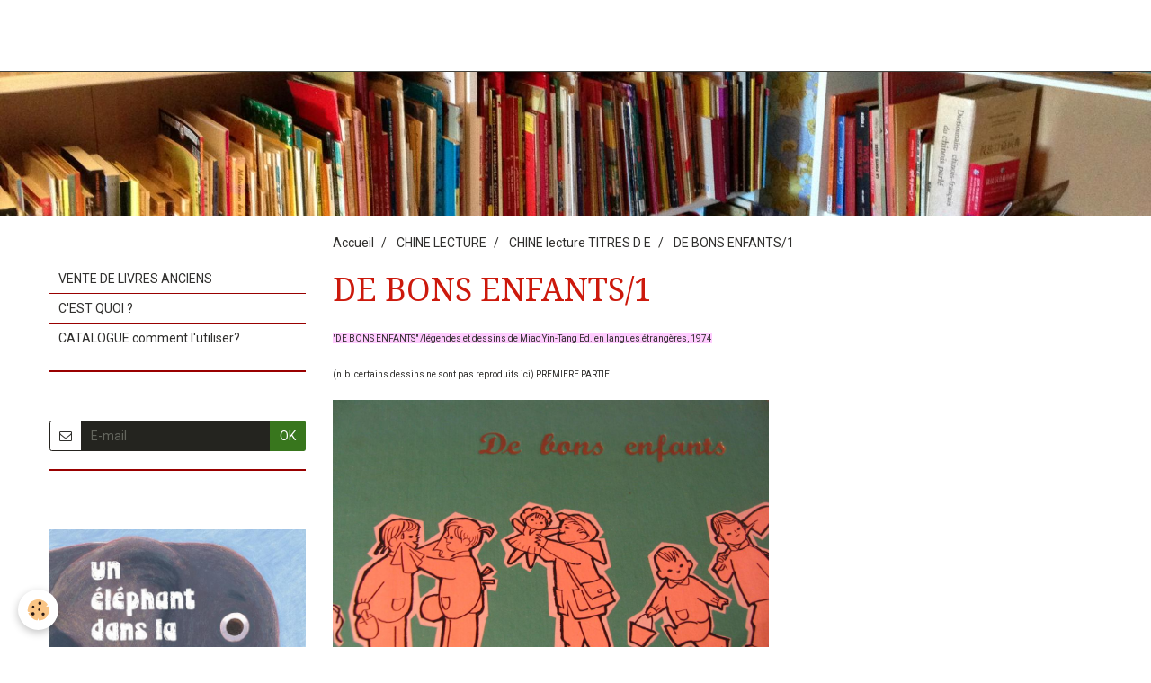

--- FILE ---
content_type: text/html; charset=UTF-8
request_url: https://www.chinedesenfants.org/pages/livre-a-lire-a-d/titres-d-e/de-bons-enfants-1.html
body_size: 292891
content:
<!DOCTYPE html>
<html lang="fr">
    <head>
        <title>DE BONS ENFANTS/1</title>
        <!-- smart / travel -->
<meta http-equiv="Content-Type" content="text/html; charset=utf-8">
<!--[if IE]>
<meta http-equiv="X-UA-Compatible" content="IE=edge">
<![endif]-->
<meta name="viewport" content="width=device-width, initial-scale=1, maximum-scale=1.0, user-scalable=no">
<meta name="msapplication-tap-highlight" content="no">
  <meta property="og:title" content="DE BONS ENFANTS/1"/>
  <meta property="og:url" content="https://www.chinedesenfants.org/pages/livre-a-lire-a-d/titres-d-e/de-bons-enfants-1.html"/>
  <meta property="og:type" content="website"/>
  <link rel="canonical" href="https://www.chinedesenfants.org/pages/livre-a-lire-a-d/titres-d-e/de-bons-enfants-1.html">
<meta name="generator" content="e-monsite (e-monsite.com)">


<link rel="apple-touch-icon" sizes="114x114" href="https://www.chinedesenfants.org/medias/site/mobilefavicon/dspwur45.gif?fx=c_114_114" />
<link rel="apple-touch-icon" sizes="72x72" href="https://www.chinedesenfants.org/medias/site/mobilefavicon/dspwur45.gif?fx=c_72_72" />
<link rel="apple-touch-icon" href="https://www.chinedesenfants.org/medias/site/mobilefavicon/dspwur45.gif?fx=c_57_57" />
<link rel="apple-touch-icon-precomposed" href="https://www.chinedesenfants.org/medias/site/mobilefavicon/dspwur45.gif?fx=c_57_57" />





        <meta name="theme-color" content="#FFFFFF">
        <meta name="msapplication-navbutton-color" content="#FFFFFF">
        <meta name="apple-mobile-web-app-capable" content="yes">
        <meta name="apple-mobile-web-app-status-bar-style" content="black-translucent">

                
                                    
                                    
                                     
                                                                                                                    
            <link href="https://fonts.googleapis.com/css?family=Roboto:300,400,700%7CDroid%20Serif:300,400,700%7CCourgette:300,400,700&display=swap" rel="stylesheet">
        
        <link href="https://maxcdn.bootstrapcdn.com/font-awesome/4.7.0/css/font-awesome.min.css" rel="stylesheet">
                <link href="//www.chinedesenfants.org/themes/combined.css?v=6_1646067808_40" rel="stylesheet">
        
        <!-- EMS FRAMEWORK -->
        <script src="//www.chinedesenfants.org/medias/static/themes/ems_framework/js/jquery.min.js"></script>
        <!-- HTML5 shim and Respond.js for IE8 support of HTML5 elements and media queries -->
        <!--[if lt IE 9]>
        <script src="//www.chinedesenfants.org/medias/static/themes/ems_framework/js/html5shiv.min.js"></script>
        <script src="//www.chinedesenfants.org/medias/static/themes/ems_framework/js/respond.min.js"></script>
        <![endif]-->
                <script src="//www.chinedesenfants.org/medias/static/themes/ems_framework/js/ems-framework.min.js?v=2009"></script>
                <script src="https://www.chinedesenfants.org/themes/content.js?v=6_1646067808_40&lang=fr"></script>

            <script src="//www.chinedesenfants.org/medias/static/js/rgpd-cookies/jquery.rgpd-cookies.js?v=2009"></script>
    <script>
                                    $(document).ready(function() {
            $.RGPDCookies({
                theme: 'ems_framework',
                site: 'www.chinedesenfants.org',
                privacy_policy_link: '/about/privacypolicy/',
                cookies: [{"id":null,"favicon_url":"https:\/\/ssl.gstatic.com\/analytics\/20210414-01\/app\/static\/analytics_standard_icon.png","enabled":true,"model":"google_analytics","title":"Google Analytics","short_description":"Permet d'analyser les statistiques de consultation de notre site","long_description":"Indispensable pour piloter notre site internet, il permet de mesurer des indicateurs comme l\u2019affluence, les produits les plus consult\u00e9s, ou encore la r\u00e9partition g\u00e9ographique des visiteurs.","privacy_policy_url":"https:\/\/support.google.com\/analytics\/answer\/6004245?hl=fr","slug":"google-analytics"},{"id":null,"favicon_url":"","enabled":true,"model":"addthis","title":"AddThis","short_description":"Partage social","long_description":"Nous utilisons cet outil afin de vous proposer des liens de partage vers des plateformes tiers comme Twitter, Facebook, etc.","privacy_policy_url":"https:\/\/www.oracle.com\/legal\/privacy\/addthis-privacy-policy.html","slug":"addthis"}],
                modal_title: 'Gestion\u0020des\u0020cookies',
                modal_description: 'd\u00E9pose\u0020des\u0020cookies\u0020pour\u0020am\u00E9liorer\u0020votre\u0020exp\u00E9rience\u0020de\u0020navigation,\nmesurer\u0020l\u0027audience\u0020du\u0020site\u0020internet,\u0020afficher\u0020des\u0020publicit\u00E9s\u0020personnalis\u00E9es,\nr\u00E9aliser\u0020des\u0020campagnes\u0020cibl\u00E9es\u0020et\u0020personnaliser\u0020l\u0027interface\u0020du\u0020site.',
                privacy_policy_label: 'Consulter\u0020la\u0020politique\u0020de\u0020confidentialit\u00E9',
                check_all_label: 'Tout\u0020cocher',
                refuse_button: 'Refuser',
                settings_button: 'Param\u00E9trer',
                accept_button: 'Accepter',
                callback: function() {
                    // website google analytics case (with gtag), consent "on the fly"
                    if ('gtag' in window && typeof window.gtag === 'function') {
                        if (window.jsCookie.get('rgpd-cookie-google-analytics') === undefined
                            || window.jsCookie.get('rgpd-cookie-google-analytics') === '0') {
                            gtag('consent', 'update', {
                                'ad_storage': 'denied',
                                'analytics_storage': 'denied'
                            });
                        } else {
                            gtag('consent', 'update', {
                                'ad_storage': 'granted',
                                'analytics_storage': 'granted'
                            });
                        }
                    }
                }
            });
        });
    </script>

        <script async src="https://www.googletagmanager.com/gtag/js?id=G-4VN4372P6E"></script>
<script>
    window.dataLayer = window.dataLayer || [];
    function gtag(){dataLayer.push(arguments);}
    
    gtag('consent', 'default', {
        'ad_storage': 'denied',
        'analytics_storage': 'denied'
    });
    
    gtag('js', new Date());
    gtag('config', 'G-4VN4372P6E');
</script>

        
    <!-- Global site tag (gtag.js) -->
        <script async src="https://www.googletagmanager.com/gtag/js?id=UA-48436708-1"></script>
        <script>
        window.dataLayer = window.dataLayer || [];
        function gtag(){dataLayer.push(arguments);}

gtag('consent', 'default', {
            'ad_storage': 'denied',
            'analytics_storage': 'denied'
        });
        gtag('set', 'allow_ad_personalization_signals', false);
                gtag('js', new Date());
        gtag('config', 'UA-48436708-1');
    </script>
        <script type="application/ld+json">
    {
        "@context" : "https://schema.org/",
        "@type" : "WebSite",
        "name" : "chine-des-enfants",
        "url" : "https://www.chinedesenfants.org/"
    }
</script>
            </head>
    <body id="pages_run_livre-a-lire-a-d_titres-d-e_de-bons-enfants-1" class="default menu-fixed">
        

        
        <!-- NAV -->
        <nav class="navbar navbar-top navbar-fixed-top">
            <div class="container">
                <div class="navbar-header">
                                                            <a class="brand" href="https://www.chinedesenfants.org/">
                                                                        <span>chine-des-enfants</span>
                                            </a>
                                    </div>
                
                            </div>
        </nav>
                <!-- HEADER -->
        <header id="header">
                        &nbsp;
                    </header>
        <!-- //HEADER -->
        
        <!-- WRAPPER -->
                                                                <div id="wrapper" class="container">
            <!-- MAIN -->
            <div id="main">
                                       <ol class="breadcrumb">
                  <li>
            <a href="https://www.chinedesenfants.org/">Accueil</a>
        </li>
                        <li>
            <a href="https://www.chinedesenfants.org/pages/livre-a-lire-a-d/">CHINE LECTURE</a>
        </li>
                        <li>
            <a href="https://www.chinedesenfants.org/pages/livre-a-lire-a-d/titres-d-e/">CHINE lecture TITRES D E</a>
        </li>
                        <li class="active">
            DE BONS ENFANTS/1
         </li>
            </ol>
                                
                                                                    
                                <div class="view view-pages" id="view-page"  data-id-page="4e9fd3a2748b5c6692b07c36" >
            <h1 class="view-title">DE BONS ENFANTS/1</h1>
        
            <div id="rows-6023a6cd25de89916d0eb977" class="rows" data-total-pages="1" data-current-page="1">
                                                            
                
                        
                        
                                
                                <div class="row-container rd-1 page_1 ">
            	<div class="row-content">
        			                        			    <div class="row" data-role="line">

                    
                                                
                                                                        
                                                
                                                
						                                                                                    
                                        				<div data-role="cell" class="column" style="width:100%">
            					<div id="cell-5e3c4b7c6cad5a3bc33080f9" class="column-content">            							<p><span style="background-color: #ffccff; font-size: x-small;">&quot;DE BONS ENFANTS&quot; /l&eacute;gendes et dessins de Miao Yin-Tang Ed. en langues &eacute;trang&egrave;res, 1974</span></p>

<p><span style="font-size: x-small;">(n.b. certains dessins ne sont pas reproduits ici) PREMIERE PARTIE</span></p>

<p><img alt="De bons enfants" height="364" src="http://www.e-monsite.com/chinedesenfants/68e6640-img_2829.jpg" title="De bons enfants" width="485" /></p>

<p><img alt="dbe1" height="364" src="http://www.e-monsite.com/chinedesenfants/4581ud2-img_2831.jpg" title="dbe1" width="485" /></p>

<p><img alt="dbe2" height="364" src="http://www.e-monsite.com/chinedesenfants/e95reu8-img_2834.jpg" title="dbe2" width="485" /></p>

<p><img alt="dbe3" height="364" src="http://www.e-monsite.com/chinedesenfants/917387e-img_2836.jpg" title="dbe3" width="485" /></p>

<p><img alt="dbe4" height="364" src="http://www.e-monsite.com/chinedesenfants/9404ei8-img_2838.jpg" title="dbe4" width="485" /></p>

<p><img alt="dbe5" height="364" src="http://www.e-monsite.com/chinedesenfants/802u8ee-img_2840.jpg" title="dbe5" width="485" /></p>

<p><img alt="dbe6" height="364" src="http://www.e-monsite.com/chinedesenfants/e0dr973-img_2842.jpg" title="dbe6" width="485" /></p>

<p><img alt="db7" height="364" src="http://www.e-monsite.com/chinedesenfants/e64585u-img_2843.jpg" title="db7" width="485" /></p>

<p><img alt="dbe8" height="364" src="http://www.e-monsite.com/chinedesenfants/4ire6d7-img_2846.jpg" title="dbe8" width="485" /></p>

<p><img alt="dbe9" height="364" src="http://www.e-monsite.com/chinedesenfants/603i5e1-img_2848.jpg" title="dbe9" width="485" /></p>

<p><img alt="dbe10" height="364" src="http://www.e-monsite.com/chinedesenfants/e0u172e-img_2849.jpg" title="dbe10" width="485" /></p>

<p><img alt="dbe11" height="364" src="http://www.e-monsite.com/chinedesenfants/1l1l802-img_2852.jpg" title="dbe11" width="485" /></p>

<p><img alt="dbe12" height="364" src="http://www.e-monsite.com/chinedesenfants/die965i-img_2854.jpg" title="dbe12" width="485" /></p>

<p><img alt="dbe13" height="364" src="http://www.e-monsite.com/chinedesenfants/5rr5iu7-img_2856.jpg" title="dbe13" width="485" /></p>

<p><img alt="dbe14" height="364" src="http://www.e-monsite.com/chinedesenfants/6r31e21-img_2858.jpg" title="dbe14" width="485" /></p>

<p><img alt="dbe15" height="364" src="http://www.e-monsite.com/chinedesenfants/43udue3-img_2860.jpg" title="dbe15" width="485" /></p>

<p><img alt="dbe16" height="364" src="http://www.e-monsite.com/chinedesenfants/1d0u659-img_2862.jpg" title="dbe16" width="485" /></p>

<p><img alt="dbe17" height="364" src="http://www.e-monsite.com/chinedesenfants/81d63ei-img_2864.jpg" title="dbe17" width="485" /></p>

<p><img alt="dbe18" height="364" src="http://www.e-monsite.com/chinedesenfants/3e67ui9-img_2866.jpg" title="dbe18" width="485" /></p>

<p><img alt="dbe19" height="364" src="http://www.e-monsite.com/chinedesenfants/dl1d670-img_2868.jpg" title="dbe19" width="485" /></p>

<p><img alt="dbe20" height="364" src="http://www.e-monsite.com/chinedesenfants/5581l86-img_2869.jpg" title="dbe20" width="485" /></p>

<p><img alt="dbe21" height="364" src="http://www.e-monsite.com/chinedesenfants/ue7u41u-img_2870.jpg" title="dbe21" width="485" /></p>

<p><img alt="dbe22" height="364" src="http://www.e-monsite.com/chinedesenfants/iu80838-img_2871.jpg" title="dbe22" width="485" /></p>

<p><img alt="dbe23" height="364" src="http://www.e-monsite.com/chinedesenfants/u6ee671-img_2874.jpg" title="dbe23" width="485" /></p>

<p><img alt="dbe24" height="364" src="http://www.e-monsite.com/chinedesenfants/4d79rd2-img_2876.jpg" title="dbe24" width="485" /></p>

<p><img alt="dbe25" height="364" src="http://www.e-monsite.com/chinedesenfants/6i70lld-img_2878.jpg" title="dbe25" width="485" /></p>

<p><img alt="dbe26" height="364" src="http://www.e-monsite.com/chinedesenfants/u30697r-img_2879.jpg" title="dbe26" width="485" /></p>

<p><img alt="dbe27" height="364" src="http://www.e-monsite.com/chinedesenfants/d148r2u-img_2881.jpg" title="dbe27" width="485" /></p>

<p><img alt="dbe28" height="364" src="http://www.e-monsite.com/chinedesenfants/84d3uiu-img_2883.jpg" title="dbe28" width="485" /></p>

<p><img alt="dbe29" height="364" src="http://www.e-monsite.com/chinedesenfants/2u1e78l-img_2885.jpg" title="dbe29" width="485" /></p>

<p><img alt="dbe30" height="364" src="http://www.e-monsite.com/chinedesenfants/4id3391-img_2887.jpg" title="dbe30" width="485" /></p>

<p><img alt="dbe31" height="364" src="http://www.e-monsite.com/chinedesenfants/24u92e0-img_2889.jpg" title="dbe31" width="485" /></p>

<p><img alt="dbe32" height="364" src="http://www.e-monsite.com/chinedesenfants/4r584dl-img_2890.jpg" title="dbe32" width="485" /></p>

<p><img alt="dbe33" height="364" src="http://www.e-monsite.com/chinedesenfants/5liiid8-img_2891.jpg" title="dbe33" width="485" /></p>

<p><img alt="dbe34" height="364" src="http://www.e-monsite.com/chinedesenfants/rd007de-img_2892.jpg" title="dbe34" width="485" /></p>

<p><span style="font-size: small;">SUITE DANS 1 MOIS !</span></p>

            						            					</div>
            				</div>
																		        			</div>
                            		</div>
                        	</div>
						</div>

    
    
    

            

<div class="plugins">
               <div id="social-4e81ab02c2886fde4dbcc21d" class="plugin" data-plugin="social">
    <div class="a2a_kit a2a_kit_size_32 a2a_default_style">
        <a class="a2a_dd" href="https://www.addtoany.com/share"></a>
        <a class="a2a_button_facebook"></a>
        <a class="a2a_button_twitter"></a>
        <a class="a2a_button_email"></a>
    </div>
    <script>
        var a2a_config = a2a_config || {};
        a2a_config.onclick = 1;
        a2a_config.locale = "fr";
    </script>
    <script async src="https://static.addtoany.com/menu/page.js"></script>
</div>    
    
    </div>
    </div>

<script>
    emsChromeExtension.init('page', '4e9fd3a2748b5c6692b07c36', 'e-monsite.com');
</script>

            </div>
            <!-- //MAIN -->

                        <!-- SIDEBAR -->
            <div id="sidebar">
                <div id="sidebar-wrapper">
                    
                                                                                                                                                                                                        <div class="widget" data-id="widget_page_category">
                                    
<div class="widget-title">
    
            <a href="https://www.chinedesenfants.org/pages">
        <span>
            Accueil
        </span>  

            </a>
        
</div>

                                                                        <div id="widget1" class="widget-content" data-role="widget-content">
                                                <ul class="nav nav-list" data-addon="pages">
              
                                <li>
                <a href="https://www.chinedesenfants.org/pages/vente-de-livres-anciens.html">
                    VENTE DE LIVRES ANCIENS
                                    </a>
            </li>
                        <li>
                <a href="https://www.chinedesenfants.org/pages/le-webmaster.html">
                    C'EST QUOI ?
                                    </a>
            </li>
                        <li>
                <a href="https://www.chinedesenfants.org/pages/catalogue-comment-l-utiliser.html">
                    CATALOGUE comment l'utiliser?
                                    </a>
            </li>
                        </ul>
    

                                    </div>
                                                                    </div>
                                                                                                                                                                                                                                                                                                                                                                <div class="widget" data-id="widget_newsletter">
                                    
<div class="widget-title">
    
        <span>
            ACTU EDITORIALE ET DU SITE
        </span>  

        
</div>

                                                                        <div id="widget2" class="widget-content" data-role="widget-content">
                                        <form action="https://www.chinedesenfants.org/newsletters/subscribe" method="post">
    <div class="control-group control-type-email has-required">
        <span class="as-label hide">E-mail</span>
        <div class="input-group">
        	<div class="input-group-addon">
				<i class="fa fa-envelope-o"></i>
			</div>
            <input id="email" type="email" name="email" value="" placeholder="E-mail">
            <div class="input-group-btn">
                <button type="submit" class="btn btn-primary">OK</button>
            </div>
        </div>
    </div>
</form>
                                    </div>
                                                                    </div>
                                                                                                                                                                                                                                                                                                    <div class="widget" data-id="widget_slider">
                                    
<div class="widget-title">
    
            <a href="https://www.chinedesenfants.org/pages/nouveautes/nouveautes-livres-2020-21.html">
        <span>
            NOUVEAUTES
        </span>  

            </a>
        
</div>

                                                                        <div id="widget3" class="widget-content" data-role="widget-content">
                                            <div id="slider-690a7d2acddd4f5052427cc1" class="carousel" data-thumbnails="true" data-height="400" style="height:400px">
                <div class="carousel-inner">
                                                <div class="item active">
                                                <a href="https://www.chinedesenfants.org/pages/nouveautes/nouveautes-livres-2020-21.html">
                                                        <img src="https://www.chinedesenfants.org/medias/images/9782355582332-1-75.jpg" alt="un éléphant dans la chambre">
                                                    </a>
                                                                            <div class="carousel-caption">
                                                                    <p class="h3">un éléphant dans la chambre</p>
                                                                                                    <p>Da Wu</p>
                                                            </div>
                                            </div>
                                                                <div class="item">
                                                <a href="https://www.chinedesenfants.org/pages/nouveautes/nouveautes-livres-2020-21.html">
                                                        <img src="https://www.chinedesenfants.org/medias/images/94065.jpg" alt="Fleur de Saigon">
                                                    </a>
                                                                            <div class="carousel-caption">
                                                                    <p class="h3">Fleur de Saigon</p>
                                                                                                    <p>série romans</p>
                                                            </div>
                                            </div>
                                                                <div class="item">
                                                <a href="https://www.chinedesenfants.org/pages/nouveautes/nouveautes-livres-2020-21.html">
                                                        <img src="https://www.chinedesenfants.org/medias/images/1-9791023521559-1-75.jpg" alt="nouveau "Dedieu"">
                                                    </a>
                                                                            <div class="carousel-caption">
                                                                    <p class="h3">nouveau "Dedieu"</p>
                                                                                                    <p>album</p>
                                                            </div>
                                            </div>
                                                                <div class="item">
                                                <a href="https://www.chinedesenfants.org/pages/nouveautes/nouveautes-livres-2020-21.html">
                                                        <img src="https://www.chinedesenfants.org/medias/images/amour-s-a-taiwan-tome-01-l-ete-des-libertes-broche.jpg" alt="amour(s) a Taïwan">
                                                    </a>
                                                                            <div class="carousel-caption">
                                                                    <p class="h3">amour(s) a Taïwan</p>
                                                                                                    <p>série</p>
                                                            </div>
                                            </div>
                                                                <div class="item">
                                                <a href="https://www.chinedesenfants.org/pages/nouveautes/nouveautes-livres-2020-21.html">
                                                        <img src="https://www.chinedesenfants.org/medias/images/reveries.jpg" alt="rêverie">
                                                    </a>
                                                                            <div class="carousel-caption">
                                                                    <p class="h3">rêverie</p>
                                                                                                    <p>Golo Zhao</p>
                                                            </div>
                                            </div>
                                                                <div class="item">
                                                <a href="https://www.chinedesenfants.org/pages/nouveautes/nouveautes-livres-2020-21.html">
                                                        <img src="https://www.chinedesenfants.org/medias/images/0058141-couverture1-xcgzbqmbjssfikjne8sajjmiiapq3ryuhtdbbnps-kuxnwpk4erstg-cover-full.jpg" alt="mon père tueur de panda">
                                                    </a>
                                                                            <div class="carousel-caption">
                                                                    <p class="h3">mon père tueur de panda</p>
                                                                                                    <p>Vietnam</p>
                                                            </div>
                                            </div>
                                                                <div class="item">
                                                <a href="https://www.chinedesenfants.org/pages/nouveautes/nouveautes-2019-20.html">
                                                        <img src="https://www.chinedesenfants.org/medias/images/9782358711982-1-75.jpg" alt="Agatoki">
                                                    </a>
                                                                            <div class="carousel-caption">
                                                                    <p class="h3">Agatoki</p>
                                                                                                    <p>M Soutif</p>
                                                            </div>
                                            </div>
                                                                <div class="item">
                                                <a href="https://www.chinedesenfants.org/pages/nouveautes/nouveautes-livres-2020-21.html">
                                                        <img src="https://www.chinedesenfants.org/medias/images/35-9782378766870-1-76.jpg" alt="guerre du pavot /1">
                                                    </a>
                                                                            <div class="carousel-caption">
                                                                    <p class="h3">guerre du pavot /1</p>
                                                                                                    <p>nouveau Kuang</p>
                                                            </div>
                                            </div>
                                                                <div class="item">
                                                <a href="https://www.chinedesenfants.org/pages/nouveautes/nouveautes-livres-2020-21.html">
                                                        <img src="https://www.chinedesenfants.org/medias/images/co-zhang-la-meilleure-boulangerie-du-monde-co-rvb-9782211344180.jpg" alt="meilleure boulangerie">
                                                    </a>
                                                                            <div class="carousel-caption">
                                                                    <p class="h3">meilleure boulangerie</p>
                                                                                                    <p>album Zhang</p>
                                                            </div>
                                            </div>
                                                                <div class="item">
                                                <a href="https://www.chinedesenfants.org/pages/nouveautes/nouveautes-2019-20.html">
                                                        <img src="https://www.chinedesenfants.org/medias/images/61ym4hl4oxl.-uf1000-1000-ql80-.jpg" alt="cadeau de minuit">
                                                    </a>
                                                                            <div class="carousel-caption">
                                                                    <p class="h3">cadeau de minuit</p>
                                                                                                    <p>album coréen</p>
                                                            </div>
                                            </div>
                                                                <div class="item">
                                                <a href="https://www.chinedesenfants.org/pages/nouveautes/nouveautes-livres-2020-21.html">
                                                        <img src="https://www.chinedesenfants.org/medias/images/coucou-sommeil.jpg" alt="coucou sommeil">
                                                    </a>
                                                                            <div class="carousel-caption">
                                                                    <p class="h3">coucou sommeil</p>
                                                                                                    <p>S Parc</p>
                                                            </div>
                                            </div>
                                                                <div class="item">
                                                <a href="https://www.chinedesenfants.org/pages/nouveautes/nouveautes-livres-2020-21.html">
                                                        <img src="https://www.chinedesenfants.org/medias/images/9782355747199-1-75.jpg" alt="demain de l'autre côté">
                                                    </a>
                                                                            <div class="carousel-caption">
                                                                    <p class="h3">demain de l'autre côté</p>
                                                                                                    <p>BD</p>
                                                            </div>
                                            </div>
                                                                <div class="item">
                                                <a href="https://www.chinedesenfants.org/pages/nouveautes/nouveautes-livres-2020-21.html">
                                                        <img src="https://www.chinedesenfants.org/medias/images/9782377294039-1-75.jpg" alt="Tokyo 68">
                                                    </a>
                                                                            <div class="carousel-caption">
                                                                    <p class="h3">Tokyo 68</p>
                                                                                                    <p>BD</p>
                                                            </div>
                                            </div>
                                                                <div class="item">
                                                <a href="https://www.chinedesenfants.org/pages/nouveautes/nouveautes-livres-2020-21.html">
                                                        <img src="https://www.chinedesenfants.org/medias/images/31-odd45jyl.-sx195-.jpg" alt="3 secondes...">
                                                    </a>
                                                                            <div class="carousel-caption">
                                                                    <p class="h3">3 secondes...</p>
                                                                                                    <p>album coréen</p>
                                                            </div>
                                            </div>
                                                                <div class="item">
                                                <a href="https://www.chinedesenfants.org/pages/nouveautes/nouveautes-livres-2020-21.html">
                                                        <img src="https://www.chinedesenfants.org/medias/images/images-36.jpg" alt="Ca va">
                                                    </a>
                                                                            <div class="carousel-caption">
                                                                    <p class="h3">Ca va</p>
                                                                                                    <p>Ye
</p>
                                                            </div>
                                            </div>
                                                                <div class="item">
                                                <a href="https://www.chinedesenfants.org/pages/nouveautes/nouveautes-livres-2020-21.html">
                                                        <img src="https://www.chinedesenfants.org/medias/images/9782355582349-1-75.jpg" alt="grandes questions...">
                                                    </a>
                                                                            <div class="carousel-caption">
                                                                    <p class="h3">grandes questions...</p>
                                                                                                    <p>album chinois</p>
                                                            </div>
                                            </div>
                                                                <div class="item">
                                                <a href="https://www.chinedesenfants.org/pages/nouveautes/nouveautes-2019-20.html">
                                                        <img src="https://www.chinedesenfants.org/medias/images/images-35.jpg" alt="Même quand tu ne...">
                                                    </a>
                                                                            <div class="carousel-caption">
                                                                    <p class="h3">Même quand tu ne...</p>
                                                                                                    <p>album</p>
                                                            </div>
                                            </div>
                                                                <div class="item">
                                                <a href="https://www.chinedesenfants.org/pages/nouveautes/nouveautes-livres-2020-21.html">
                                                        <img src="https://www.chinedesenfants.org/medias/images/fc0dac06482c31defdb86c0765f7f650110e850ac5a2418e3c76e17eb3e4f152.jpg" alt="Mon petit extra terrestre">
                                                    </a>
                                                                            <div class="carousel-caption">
                                                                    <p class="h3">Mon petit extra terrestre</p>
                                                                                                    <p>album</p>
                                                            </div>
                                            </div>
                                                                <div class="item">
                                                <a href="https://www.chinedesenfants.org/pages/nouveautes/nouveautes-livres-2020-21.html">
                                                        <img src="https://www.chinedesenfants.org/medias/images/images-34.jpg" alt="Les Neko...">
                                                    </a>
                                                                            <div class="carousel-caption">
                                                                    <p class="h3">Les Neko...</p>
                                                                                                    <p>yokai japonais</p>
                                                            </div>
                                            </div>
                                                                <div class="item">
                                                <a href="https://www.chinedesenfants.org/pages/nouveautes/nouveautes-2019-20.html">
                                                        <img src="https://www.chinedesenfants.org/medias/images/l-ete-de-mamie.jpg" alt="l'été de mamie">
                                                    </a>
                                                                            <div class="carousel-caption">
                                                                    <p class="h3">l'été de mamie</p>
                                                                                                    <p>album coréen</p>
                                                            </div>
                                            </div>
                                                                <div class="item">
                                                <a href="https://www.chinedesenfants.org/pages/nouveautes/nouveautes-2019-20.html">
                                                        <img src="https://www.chinedesenfants.org/medias/images/les-matous-filous-dans-les-airs.jpg" alt="matous filous">
                                                    </a>
                                                                            <div class="carousel-caption">
                                                                    <p class="h3">matous filous</p>
                                                                                                    <p>album série</p>
                                                            </div>
                                            </div>
                                                                <div class="item">
                                                <a href="https://www.chinedesenfants.org/pages/nouveautes/nouveautes-2019-20.html">
                                                        <img src="https://www.chinedesenfants.org/medias/images/eh-tu-es-parfaite.jpg" alt="Eh, tu es parfaite!">
                                                    </a>
                                                                            <div class="carousel-caption">
                                                                    <p class="h3">Eh, tu es parfaite!</p>
                                                                                                    <p>album</p>
                                                            </div>
                                            </div>
                                                                <div class="item">
                                                <a href="https://www.chinedesenfants.org/pages/nouveautes/nouveautes-2019-20.html">
                                                        <img src="https://www.chinedesenfants.org/medias/images/le-grand-pois-et-son-ambition.jpg" alt="la grand pois...">
                                                    </a>
                                                                            <div class="carousel-caption">
                                                                    <p class="h3">la grand pois...</p>
                                                                                                    <p>album</p>
                                                            </div>
                                            </div>
                                                                <div class="item">
                                                <a href="https://www.chinedesenfants.org/pages/nouveautes/nouveautes-2019-20.html">
                                                        <img src="https://www.chinedesenfants.org/medias/images/animaux-puzzles.jpg" alt="animaux puzzles">
                                                    </a>
                                                                            <div class="carousel-caption">
                                                                    <p class="h3">animaux puzzles</p>
                                                                                                    <p>Ohmura</p>
                                                            </div>
                                            </div>
                                                                <div class="item">
                                                    <img src="https://www.chinedesenfants.org/medias/images/71nidy3edil.-uf894-1000-ql80-.jpg" alt="coccinelle hôtel">
                                                                                <div class="carousel-caption">
                                                                    <p class="h3">coccinelle hôtel</p>
                                                                                                    <p>album</p>
                                                            </div>
                                            </div>
                                    </div>
                    <a class="carousel-control left" href="#slider-690a7d2acddd4f5052427cc1" data-slide="prev">
                <i class="fa fa-chevron-left"></i>
            </a>
            <a class="carousel-control right" href="#slider-690a7d2acddd4f5052427cc1" data-slide="next">
                <i class="fa fa-chevron-right"></i>
            </a>
            </div>
    <script>
        $(window).on('load', function(){
            $('#slider-690a7d2acddd4f5052427cc1').carousel({
                cycling   : 10000            });
        });
    </script>
            <style>
                        #slider-690a7d2acddd4f5052427cc1{
                background-color: transparent;
            }
                                    #slider-690a7d2acddd4f5052427cc1 .carousel-caption{
                background-color: rgb(48, 47, 45);
            }
                                                #slider-690a7d2acddd4f5052427cc1-filmstrip{
                            background-color: transparent;
                                    }
                    </style>
    
                                    </div>
                                                                    </div>
                                                                                                                                                                                                                                                                                                    <div class="widget" data-id="widget_page_category">
                                    
<div class="widget-title">
    
            <a href="https://www.chinedesenfants.org/pages/nouveautes/">
        <span>
            NOUVEAUTES
        </span>  

            </a>
        
</div>

                                                                        <div id="widget4" class="widget-content" data-role="widget-content">
                                                <ul class="nav nav-list" data-addon="pages">
                                <li data-category="nouveautes-livres" class="subnav">
                <a href="https://www.chinedesenfants.org/pages/nouveautes/nouveautes-livres/" class="subnav-toggle" data-toggle="subnav">
                    NOUVEAUTES ARCHIVES
                                        <span class="badge">8</span>
                                    </a>
                                <ul class="nav subnav-menu">
                                                            <li data-category="nouveautes-livres">
                        <a href="https://www.chinedesenfants.org/pages/nouveautes/nouveautes-livres/nouveautes-2015.html">
                            NOUVEAUTES 2015
                                                    </a>
                    </li>
                                        <li data-category="nouveautes-livres">
                        <a href="https://www.chinedesenfants.org/pages/nouveautes/nouveautes-livres/nouveautes-bd-2015.html">
                            NOUVEAUTES BD 2015
                                                    </a>
                    </li>
                                        <li data-category="nouveautes-livres">
                        <a href="https://www.chinedesenfants.org/pages/nouveautes/nouveautes-livres/nouveautes-2016.html">
                            NOUVEAUTES 15-2016
                                                    </a>
                    </li>
                                        <li data-category="nouveautes-livres">
                        <a href="https://www.chinedesenfants.org/pages/nouveautes/nouveautes-livres/nouveautes-bd-2015-16.html">
                            NOUVEAUTES BD 2015-16
                                                    </a>
                    </li>
                                        <li data-category="nouveautes-livres">
                        <a href="https://www.chinedesenfants.org/pages/nouveautes/nouveautes-livres/nouveautes-16-2017.html">
                            NOUVEAUTES 16-2017
                                                    </a>
                    </li>
                                        <li data-category="nouveautes-livres">
                        <a href="https://www.chinedesenfants.org/pages/nouveautes/nouveautes-livres/nouevautes-bd-16-2017.html">
                            NOUEVAUTES BD 16-2017
                                                    </a>
                    </li>
                                        <li data-category="nouveautes-livres">
                        <a href="https://www.chinedesenfants.org/pages/nouveautes/nouveautes-livres/nouveautes-livres-2017-18.html">
                            NOUVEAUTES LIVRES 2017-18
                                                    </a>
                    </li>
                                    </ul>
                            </li>
                          
                                <li data-category="nouveautes">
                <a href="https://www.chinedesenfants.org/pages/nouveautes/nouveautes-2018-19.html">
                    NOUVEAUTES LIVRES 2018-19
                                    </a>
            </li>
                        <li data-category="nouveautes">
                <a href="https://www.chinedesenfants.org/pages/nouveautes/nouveautes-2019-20.html">
                    NOUVEAUTES LIVRES 2019-20
                                    </a>
            </li>
                        <li data-category="nouveautes">
                <a href="https://www.chinedesenfants.org/pages/nouveautes/nouveautes-livres-2020-21.html">
                    NOUVEAUTES LIVRES 2020-21
                                    </a>
            </li>
                        <li data-category="nouveautes">
                <a href="https://www.chinedesenfants.org/pages/nouveautes/nouveautes-2021-22.html">
                    NOUVEAUTES LIVRES 2021-22
                                    </a>
            </li>
                        <li data-category="nouveautes">
                <a href="https://www.chinedesenfants.org/pages/nouveautes/nouveautes-livres-2022-23.html">
                    NOUVEAUTES LIVRES 2022-23
                                    </a>
            </li>
                        <li data-category="nouveautes">
                <a href="https://www.chinedesenfants.org/pages/nouveautes/nouveautes-livres-2023-24.html">
                    NOUVEAUTES LIVRES 2023-24
                                    </a>
            </li>
                        <li data-category="nouveautes">
                <a href="https://www.chinedesenfants.org/pages/nouveautes/nouveautes-livres-2024-25.html">
                    NOUVEAUTES LIVRES 2024-25
                                    </a>
            </li>
                        <li data-category="nouveautes">
                <a href="https://www.chinedesenfants.org/pages/nouveautes/nouveautes-livres-2025-26.html">
                    NOUVEAUTES LIVRES 2025-26
                                    </a>
            </li>
                        <li data-category="nouveautes">
                <a href="https://www.chinedesenfants.org/pages/nouveautes/nouveautes-langues-etrangeres.html">
                    NOUVEAUTES LANGUES ETRANGERES
                                    </a>
            </li>
                        </ul>
    

                                    </div>
                                                                    </div>
                                                                                                                                                                                                                                                                                                    <div class="widget" data-id="widget_visualtext">
                                    
<div class="widget-title">
    
        <span>
            RENCONTRES AVEC...
        </span>  

        
</div>

                                                                        <div id="widget5" class="widget-content" data-role="widget-content">
                                        <p><strong><span style="font-size:16px;">TOUTES LES INTERVIEWS</span></strong></p>

<p style="text-align: justify;"><a href="https://www.chinedesenfants.org/pages/japon-auteur-edition/auteur-japonais/kenji-abe.html"><span style="color:#c0392b;">ABE,Kenji</span></a><span style="color:#c0392b;"> </span><a href="https://www.chinedesenfants.org/pages/chine-auteur/auteur-autres/gwenaelle-abolivier.html"><span style="color:#c0392b;">ABOLIVIER, Gwena&euml;lle</span></a><span style="color:#c0392b;">&nbsp;</span><a href="https://www.chinedesenfants.org/pages/mongolie-auteur/mongolie-auteur/achard-marion.html"><span style="color:#c0392b;">ACHARD, Marion</span></a><span style="color:#c0392b;">&nbsp;</span><a href="https://www.chinedesenfants.org/pages/japon-auteur-edition/auteur-autres/alarcon-franckie.html"><span style="color:#c0392b;">ALARCON, Franckie</span></a><span style="color:#c0392b;">&nbsp;</span><a href="https://www.chinedesenfants.org/pages/inde-pakistan/inde-auteur/sylvain-alzial.html"><span style="color:#c0392b;">ALZIAL, Sylvain</span></a><span style="color:#c0392b;">&nbsp; </span><a href="https://www.chinedesenfants.org/pages/japon-auteur-edition/auteur-autres/arnaud-emmanuel.html"><span style="color:#c0392b;">ARNAUD, Emmanuel</span></a><span style="color:#c0392b;"> </span><a href="https://www.chinedesenfants.org/pages/chine-auteur/auteur-autres/florence-aubry.html"><span style="color:#c0392b;">AUBRY, Florence</span></a><span style="color:#c0392b;">&nbsp;</span><a href="https://www.chinedesenfants.org/pages/japon-auteur-edition/edition/lirabelle.html"><span style="color:#c0392b;">AYME, Olivier </span></a><a href="https://www.chinedesenfants.org/pages/asie-du-sud-est-auteur/birmanie-auteur/gael-aymon.html"><span style="color:#c0392b;">AYMON, Ga&euml;l</span></a><span style="color:#c0392b;">&nbsp;<a href="https://www.chinedesenfants.org/pages/mongolie-auteur/mongolie-auteur/regards-croises-mongolie.html"> </a></span><span style="color:#c0392b;"></span><a href="https://www.chinedesenfants.org/pages/mongolie-auteur/mongolie-auteur/regards-croises-mongolie.html"><span style="color:#c0392b;">AYURZANA</span></a><span style="color:#c0392b;">, </span><a href="https://www.chinedesenfants.org/pages/japon-auteur-edition/auteur-autres/bensard-eva.html"><span style="color:#c0392b;">BENSARD, Eva</span></a><span style="color:#c0392b;"> Gun-Aajav</span><span style="color:#c0392b;">, </span><a href="https://www.chinedesenfants.org/pages/japon-auteur-edition/auteur-autres/blain-ewen.html"><span style="color:#c0392b;">BLAIN, Ewen</span></a>&nbsp;<a href="https://www.chinedesenfants.org/pages/japon-auteur-edition/auteur-autres/boullier-morgane.html"><span style="color:#c0392b;">BOULLIER, Morgane</span></a><span style="color:#c0392b;">&nbsp;</span><a href="https://www.chinedesenfants.org/pages/mongolie-auteur/mongolie-auteur/regards-croises-mongolie.html"><span style="color:#c0392b;">BRISOU-PELLEN, Evelyne,</span></a><span style="color:#c0392b;"> CATTELAIN, Chlo&eacute;&nbsp;</span><a href="https://www.chinedesenfants.org/pages/chine-auteur/auteur-autres/cattelain-chloe.html"><span style="color:#c0392b;">(1)</span></a><span style="color:#c0392b;"> </span><a href="https://www.chinedesenfants.org/pages/chine-auteur/auteur-autres/catelain-chloe-2.html"><span style="color:#c0392b;">(2</span></a><a href="https://www.chinedesenfants.org/pages/chine-auteur/auteur-autres/catelain-chloe-2.html"><span style="color:#c0392b;">)</span></a><span style="color:#c0392b;">, &nbsp;</span><a href="https://www.chinedesenfants.org/pages/inde-pakistan/inde-auteur/jean-francois-chabas.html"><span style="color:#c0392b;">CHABAS, Jean-Fran&ccedil;ois</span></a><a href="http://www.chinedesenfants.org/pages/asie/inde/jean-francois-chabas.html" title="chabas, &quot;le Merveilleux&quot;"><span style="color:#c0392b;">,</span></a><span style="color:#c0392b;"> </span><a href="https://www.chinedesenfants.org/pages/asie/asie-edition/tutti-stori.html"><span style="color:#c0392b;">CHATEAU, Jean-Marc</span></a><span style="color:#c0392b;">&nbsp;</span><a href="https://www.chinedesenfants.org/pages/taiwan/taiwan-auteur/chen-wen-sheng.html"><span style="color:#c0392b;">CHEN, Wen-Sheng</span></a><span style="color:#c0392b;">&nbsp;</span><a href="https://www.chinedesenfants.org/pages/chine-auteur/auteur-chinois/da-wu.html"><span style="color:#c0392b;">DA WU</span></a><span style="color:#c0392b;">,&nbsp;</span><a href="https://www.chinedesenfants.org/pages/japon-auteur-edition/auteur-autres/fleur-daugey.html"><span style="color:#c0392b;">DAUGEY, Fleur</span></a><a href="http://www.chinedesenfants.org/pages/japon-auteur/fleur-daugey.html"><span style="color:#c0392b;">,</span></a><span style="color:#c0392b;">&nbsp;</span><a href="http://www.chinedesenfants.org/pages/chine-auteur-editeur/chine-auteur/rencontre-avec-chen-j-h/"><span style="color:#c0392b;">&nbsp;</span></a><a href="https://www.chinedesenfants.org/pages/asie-du-sud-est-auteur/birmanie-auteur/debomy-frederic.html"><span style="color:#c0392b;">DE LA CLERGERIE, Catherine DEBOMY, Fr&eacute;d&eacute;ric&nbsp;</span></a><a href="https://www.chinedesenfants.org/pages/chine-auteur/auteur-autres/decan-lea.html"><span style="color:#c0392b;">DECAN</span></a><span style="color:#c0392b;"><a href="https://www.chinedesenfants.org/pages/chine-auteur/auteur-autres/decan-lea.html">,&nbsp;<span style="color:#c0392b;">L&eacute;a</span></a>&nbsp;</span><a href="https://www.chinedesenfants.org/pages/japon-auteur-edition/auteur-autres/delamarre-bellego-veronique.html"><span style="color:#c0392b;">DELAMARRE BELLEGO, V&eacute;ronique</span></a><span style="color:#c0392b;"> </span><span style="color:#c0392b;">&nbsp;</span><a href="https://www.chinedesenfants.org/pages/chine-auteur/auteur-autres/desplat-duc-anne-marie.html"><span style="color:#c0392b;">DESPLATS-DUC, Anne-Marie</span></a><span style="color:#c0392b;">&nbsp;</span><a href="https://www.chinedesenfants.org/pages/asie-du-sud-est-auteur/cambodge/marie-desplechin.html"><span style="color:#c0392b;">DESPLECHIN, Marie</span></a><span style="color:#c0392b;">&nbsp;</span><a href="https://www.chinedesenfants.org/pages/japon-auteur-edition/auteur-autres/antoine-dole.html"><span style="color:#c0392b;">DOLE, Antoine</span></a><span style="color:#c0392b;">&nbsp;</span><a href="https://www.chinedesenfants.org/pages/japon-auteur-edition/auteur-autres/fabien-doulut.html"><span style="color:#c0392b;">DOULUT, Fabien</span></a><a href="http://www.chinedesenfants.org/pages/asie/japon-auteurs/fabien-doulut.html"><span style="color:#c0392b;"> </span></a><a href="https://www.chinedesenfants.org/pages/japon-auteur-edition/auteur-autres/duhaze-gaelle.html"><span style="color:#c0392b;">DUHAZE, Ga&euml;lle</span></a><span style="color:#c0392b;">&nbsp;</span><a href="https://www.chinedesenfants.org/pages/asie-centrale/auteur-theme-lecture-conte/edgar-silene.html"><span style="color:#c0392b;">EDGAR, Sil&egrave;ne</span></a><span style="color:#c0392b;">&nbsp;</span><a href="https://www.chinedesenfants.org/pages/mongolie-auteur/mongolie-auteur/regards-croises-mongolie.html"><span style="color:#c0392b;">ENKHTUR, Soyol-Erdene</span></a><span style="color:#c0392b;">&nbsp;</span><a href="https://www.chinedesenfants.org/pages/chine-edition/chine-editeur/fei-collection-de-contes.html"><span style="color:#c0392b;">FEI &eacute;ditions</span></a><span style="color:#c0392b;">, &nbsp;</span><a href="https://www.chinedesenfants.org/pages/asie-du-sud-est-auteur/cambodge/friedmann-arnaud.html"><span style="color:#c0392b;">FRIEDMANN, Arnaud</span></a><span style="color:#c0392b;">&nbsp;</span><a href="https://www.chinedesenfants.org/pages/asie/asie-themes/le-son-des-mots.html"><span style="color:#c0392b;">GOLDSAITO, Katrina</span></a><span style="color:#c0392b;">&nbsp;</span><span style="color:#c0392b;"></span><a href="https://www.chinedesenfants.org/pages/monde-du-livre/confinement-deconfinement/editeur-gope-un-auteur-a-lanuque.html"><span style="color:#c0392b;">GOPE &eacute;ditions</span></a><span style="color:#c0392b;">&nbsp;</span><a href="https://www.chinedesenfants.org/pages/chine-auteur/auteur-chinois/hao-shuo.html"><span style="color:#c0392b;">HAO, Shuo</span></a><span style="color:#c0392b;">&nbsp;</span><a href="https://www.chinedesenfants.org/pages/chine-auteur/auteur-autres/regis-hautiere.html"><span style="color:#c0392b;">HAUTIERE, R&eacute;gis</span></a><span style="color:#c0392b;"> </span><a href="https://www.chinedesenfants.org/pages/chine-auteur/auteur-chinois/he-zhihong.html"><span style="color:#c0392b;">HE, Zhihong</span></a><span style="color:#c0392b;">&nbsp;&nbsp; </span><a href="https://www.chinedesenfants.org/pages/japon-auteur-edition/auteur-autres/annelise-heurtier.html"><span style="color:#c0392b;">HEURTIER, Annelise</span></a><span style="color:#c0392b;">&nbsp;</span><a href="https://www.chinedesenfants.org/pages/inde-pakistan/inde-auteur/hiranandani-veera.html"><span style="color:#c0392b;">HIRANANDANI, Veera</span></a><span style="color:#c0392b;">&nbsp;</span><a href="https://www.chinedesenfants.org/pages/japon-auteur-edition/auteur-autres/hughes-kiku.html"><span style="color:#c0392b;">HUGHES, Kiku</span></a><span style="color:#c0392b;">&nbsp;</span><a href="https://www.chinedesenfants.org/pages/chine-edition/chine-editeur/rencontre-avec-ed-hongfei-cultures.html"><span style="color:#c0392b;">JACOB, Lo&iuml;c</span></a><span style="color:#c0392b;">&nbsp; </span><a href="https://www.chinedesenfants.org/pages/japon-auteur-edition/auteur-autres/erwan-ji.html"><span style="color:#c0392b;">JI, Erwan</span></a><span style="color:#c0392b;">&nbsp;</span><a href="https://www.chinedesenfants.org/pages/chine-auteur/auteur-autres/marie-jaffredo.html"><span style="color:#c0392b;">JAFFREDO, Marie</span></a><span style="color:#c0392b;">&nbsp;JOLIVOT, Nicolas </span><a href="https://www.chinedesenfants.org/pages/chine-auteur/auteur-autres/nicolas-jolivot.html"><span style="color:#c0392b;">(1)</span></a><span style="color:#c0392b;"> </span><a href="https://www.chinedesenfants.org/pages/chine-auteur/auteur-autres/jolivot-nicolas-chi-fan.html"><span style="color:#c0392b;">(2) </span></a><a href="https://www.chinedesenfants.org/pages/coree/coree-auteur/jung-jin-ho.html"><span style="color:#c0392b;">JUNG, Jinho</span></a><a href="https://www.chinedesenfants.org/pages/chine-auteur/auteur-autres/jolivot-nicolas-chi-fan.html"><span style="color:#c0392b;">&nbsp;</span></a><a href="https://www.chinedesenfants.org/pages/japon-auteur-edition/auteur-japonais/tadayoshi-kajino.html"><span style="color:#c0392b;">KAJINO, Tadayoshi</span></a><span style="color:#c0392b;"> </span><a href="https://www.chinedesenfants.org/pages/chine-auteur/auteur-autres/pauline-kalioujny.html"><span style="color:#c0392b;">KALIOUJNY, Pauline</span></a><a href="http://www.chinedesenfants.org/pages/chine-auteur-editeur/chine-auteur/pauline-kalioujny.html"><span style="color:#c0392b;"> </span></a><a href="https://www.chinedesenfants.org/pages/coree/coree-auteur/kang-full.html"><span style="color:#c0392b;">KANG FULL</span></a><span style="color:#c0392b;"> </span><a href="https://www.chinedesenfants.org/pages/taiwan/taiwan-auteur/regards-de-taiwan.html"><span style="color:#c0392b;">KAO, Sandrine</span></a><a href="http://www.chinedesenfants.org/pages/asie/taiwan-et-livres/regards-de-taiwan.html" title="Kao"><span style="color:#c0392b;"> </span></a><a href="https://www.chinedesenfants.org/pages/japon-auteur-edition/auteur-japonais/yuichi-kasano.html"><span style="color:#c0392b;">KASANO, Yuichi</span></a><span style="color:#c0392b;">&nbsp;</span><a href="https://www.chinedesenfants.org/pages/monde-du-livre/confinement-deconfinement/japon-editeur-et-auteur.html"><span style="color:#c0392b;">KISHIDA,&nbsp;Ruriko</span></a>&nbsp;<a href="https://www.chinedesenfants.org/pages/japon-auteur-edition/auteur-japonais/kotimi.html"><span style="color:#c0392b;">KOTIMI</span></a>&nbsp;<a href="https://www.chinedesenfants.org/pages/chine-auteur/auteur-autres/florence-lamy.html"><span style="color:#c0392b;">LAMY, Florence</span></a><span style="color:#c0392b;">&nbsp;</span><a href="https://www.chinedesenfants.org/pages/monde-du-livre/confinement-deconfinement/editeur-gope-un-auteur-a-lanuque.html"><span style="color:#c0392b;">LANUQUE, Arnaud</span></a><span style="color:#c0392b;">&nbsp;</span><a href="https://www.chinedesenfants.org/pages/chine-edition/chine-editeur/ed-du-centenaire-denis-lavaud.html"><span style="color:#c0392b;">LAVAUD,</span></a><a href="https://www.chinedesenfants.org/pages/taiwan/taiwan-auteur/lee-yiting.html"><span style="color:#c0392b;"> LEE, Yiting</span></a><a href="https://www.chinedesenfants.org/pages/chine-edition/chine-editeur/ed-du-centenaire-denis-lavaud.html"><span style="color:#c0392b;"> Denis</span></a><span style="color:#c0392b;">&nbsp;</span><a href="https://www.chinedesenfants.org/pages/asie-du-sud-est-auteur/indonesie-auteur/lemaire-emmanuel.html"><span style="color:#c0392b;">LEMAIRE, Emanuel</span></a><a href="http://www.chinedesenfants.org/pages/chine-et-bd/bd-histoire-auteurs/lu-ming.html"><span style="color:#c0392b;">&nbsp;</span></a><a href="https://www.chinedesenfants.org/pages/chine-auteur/auteur-chinois/qin-leng.html"><span style="color:#c0392b;">LENG, Qin</span></a><span style="color:#c0392b;">&nbsp;</span><a href="https://www.chinedesenfants.org/pages/asie-du-nord/auteur-theme-lecture-conte/lensky-danilas.html"><span style="color:#c0392b;">LENSKY, Danilas</span></a><a href="http://www.chinedesenfants.org/pages/chine-et-bd/bd-histoire-auteurs/lu-ming.html"><span style="color:#c0392b;"> </span></a><a href="https://www.chinedesenfants.org/pages/asie-occidentale/afghanistan/christophe-leon.html"><span style="color:#c0392b;">LEON, Christophe</span></a><span style="color:#c0392b;"> </span><a href="https://www.chinedesenfants.org/pages/chine-auteur/auteur-chinois/lu-ming.html"><span style="color:#c0392b;">LU,</span></a><a href="https://www.chinedesenfants.org/pages/chine-auteur/auteur-chinois/lu-ming.html"><span style="color:#c0392b;"> </span></a><a href="https://www.chinedesenfants.org/pages/chine-auteur/auteur-chinois/lu-ming.html"><span style="color:#c0392b;">Mng</span></a><span style="color:#c0392b;">&nbsp; </span><a href="https://www.chinedesenfants.org/pages/mongolie-auteur/mongolie-auteur/regards-croises-mongolie.html"><span style="color:#c0392b;">LUVSANDORJ, Ulziitugs</span></a><span style="color:#c0392b;">,&nbsp;</span><a href="http://www.chinedesenfants.org/pages/taiwan-auteur/regards-de-taiwan.html"><span style="color:#c0392b;"> </span></a><a href="https://www.chinedesenfants.org/pages/taiwan/taiwan-auteur/regards-de-taiwan.html"><span style="color:#c0392b;">LIAO, Jimmy</span></a><span style="color:#c0392b;">&nbsp;</span><a href="https://www.chinedesenfants.org/pages/coree/coree-auteur/lim-yeong-hee.html"><span style="color:#c0392b;"> LIM, Yeong-hee</span></a><span style="color:#c0392b;">&nbsp;</span><span style="color:#c0392b;">LOYER, </span><a href="https://www.chinedesenfants.org/pages/asie-du-sud-est-auteur/asie-peuples/lyfoung-vicky.html"><span style="color:#c0392b;"><span style="background-color:#ffffff;">LYFOUNG, Vicky</span></span></a><span style="color:#c0392b;">&nbsp;Anne</span><span style="color:#c0392b;">&nbsp;</span><a href="https://www.chinedesenfants.org/pages/japon-auteur-edition/auteur-autres/geraldine-maincent.html"><span style="color:#c0392b;">MAINCENT,G&eacute;raldine</span></a><span style="color:#c0392b;">, </span><a href="https://www.chinedesenfants.org/pages/monde-du-livre/confinement-deconfinement/maj-emilie.html"><span style="color:#c0392b;">MAJ, Emilie</span></a><span style="color:#c0392b;"> </span><a href="https://www.chinedesenfants.org/pages/japon-auteur-edition/auteur-autres/f-marais-yasuke.html"><span style="color:#c0392b;">MARAIS, Fr&eacute;d&eacute;ric</span></a><span style="color:#c0392b;">, </span><a href="https://www.chinedesenfants.org/pages/japon-auteur-edition/auteur-japonais/mase-naokata.html"><span style="color:#c0392b;">MASE, Naokata</span></a><span style="color:#c0392b;">&nbsp;</span><a href="https://www.chinedesenfants.org/pages/asie-occidentale/iran/chiara-mezzalama.html"><span style="color:#c0392b;">&nbsp;MEZZALAMA, Chiara</span></a><span style="color:#c0392b;">&nbsp;</span><a href="https://www.chinedesenfants.org/pages/inde-pakistan/inde-auteur/michaud-jean-marie.html"><span style="color:#c0392b;">MICHAUD, Jean-Marie</span></a><span style="color:#c0392b;"> </span><a href="https://www.chinedesenfants.org/pages/mongolie-auteur/mongolie-auteur/regards-croises-mongolie.html"><span style="color:#c0392b;">MODERE, Armelle</span></a><span style="color:#c0392b;">&nbsp;</span><a href="https://www.chinedesenfants.org/pages/taiwan/taiwan-auteur/mori.html"><span style="color:#c0392b;">MORI</span></a><span style="color:#c0392b;">&nbsp; </span><a href="https://www.chinedesenfants.org/pages/japon-auteur-edition/auteur-autres/pascale-moteki-illustratrice.html"><span style="color:#c0392b;">MOTEKI, Pascale</span></a><span style="color:#c0392b;">&nbsp;</span><a href="https://www.chinedesenfants.org/pages/inde-pakistan/inde-auteur/mouchard-christel.html"><span style="color:#c0392b;">MOUCHARD, Christel</span></a><span style="color:#c0392b;">&nbsp;</span><a href="https://www.chinedesenfants.org/pages/japon-auteur-edition/auteur-japonais/nakagawa-chihiro.html"><span style="color:#c0392b;">NAKAGAWA, Chihiro</span></a><a href="https://www.chinedesenfants.org/pages/japon-auteur/chihiro-nakagawa.html"><span style="color:#c0392b;"> </span></a><a href="https://www.chinedesenfants.org/pages/japon-auteur-edition/auteur-japonais/nakamura-junko.html"><span style="color:#c0392b;">NAKAMURA,&nbsp;Junko</span></a>&nbsp; <a href="https://www.chinedesenfants.org/pages/asie-du-sud-est-auteur/malaisie/ngu-karel.html"><span style="color:#c0392b;">NGU, Kael</span></a><span style="color:#c0392b;">&nbsp;</span><a href="https://www.chinedesenfants.org/pages/japon-auteur-edition/auteur-japonais/yukiko-essai.html"><span style="color:#c0392b;">NORITAKE, Yukiko</span></a><span style="color:#c0392b;"> </span><a href="https://www.chinedesenfants.org/pages/asie-du-sud-est-auteur/vietnam/nguyen-duy.html"><span style="color:#c0392b;">NGUYEN DUY, Mai-li&ecirc;n</span></a><span style="color:#c0392b;">&nbsp;</span><a href="https://www.chinedesenfants.org/pages/monde-du-livre/confinement-deconfinement/japon-editeur-et-auteur.html"><span style="color:#c0392b;">NISHIKAWA, Isabelle</span></a><span style="color:#c0392b;"> </span><a href="https://www.chinedesenfants.org/pages/inde-pakistan/inde-auteur/norac-carl.html"><span style="color:#c0392b;">NORAC, Carl</span></a><span style="color:#c0392b;"> </span><a href="https://www.chinedesenfants.org/pages/chine-auteur/auteur-autres/nouri-milad.html"><span style="color:#c0392b;">NOURI, </span></a><a href="https://www.chinedesenfants.org/pages/japon-auteur-edition/auteur-japonais/tomoko-ohmura.html"><span style="color:#c0392b;">Milad</span><span style="color:#c0392b;">&nbsp; </span><span style="color:#c0392b;">OHMURA</span></a><span style="color:#c0392b;"><a href="https://www.chinedesenfants.org/pages/japon-auteur-edition/auteur-japonais/tomoko-ohmura.html">, </a></span><a href="https://www.chinedesenfants.org/pages/japon-auteur-edition/auteur-japonais/tomoko-ohmura.html"><span style="color:#c0392b;">Tomoko</span></a><span style="color:#c0392b;">&nbsp;</span><a href="https://www.chinedesenfants.org/pages/chine-edition/chine-editeur/fadjong-editions.html"><span style="color:#c0392b;">OLLIVIER, St&eacute;phanie</span></a>&nbsp;<a href="https://www.chinedesenfants.org/pages/chine-auteur/auteur-autres/ollivier-stephanie.html"><span style="color:#c0392b;">(2)</span></a><span style="color:#c0392b;">&nbsp;</span><a href="https://www.chinedesenfants.org/pages/coree/coree-auteur/parent-maud.html"><span style="color:#c0392b;">PARENT, Maud <span style="background-color:#ffffff;"></span></span></a><a href="https://www.chinedesenfants.org/pages/coree/coree-auteur/bomi-park.html"><span style="color:#c0392b;">PARK, Bomi</span></a><span style="color:#c0392b;">&nbsp; </span><a href="https://www.chinedesenfants.org/pages/japon-auteur-edition/auteur-autres/puard-bertrand.html"><span style="color:#c0392b;">PUARD, Bertrand</span></a><span style="color:#c0392b;"> </span><a href="https://www.chinedesenfants.org/pages/chine-auteur/auteur-chinois/qu-lan.html"><span style="color:#c0392b;">QU LAN</span></a><span style="color:#c0392b;"> </span><span style="color:#c0392b;"></span><a href="https://www.chinedesenfants.org/pages/japon-auteur-edition/auteur-autres/rigal-goulard-sophie.html"><span style="color:#c0392b;">RIGAL-GOULARD, Sophie</span></a><span style="color:#c0392b;">&nbsp;</span><a href="https://www.chinedesenfants.org/pages/inde-pakistan/inde-auteur/rohrbach-sophie.html"><span style="color:#c0392b;">ROHRBACH, Sophie</span></a><span style="color:#c0392b;">&nbsp;</span><span style="color:#c0392b;">RINCHIN, Mukhzul </span><a href="https://www.chinedesenfants.org/pages/mongolie-auteur/mongolie-auteur/regards-croises-mongolie.html"><span style="color:#c0392b;">(1)</span></a><span style="color:#c0392b;"> </span><a href="https://www.chinedesenfants.org/pages/mongolie-auteur/mongolie-theme-conte/femmes-mongoles-et-litterature.html"><span style="color:#c0392b;">(2)</span></a><span style="color:#c0392b;"> </span><a href="http://www.chinedesenfants.org/pages/asie-du-sud-est-auteur/vietnam/vietnam-vu-de-france.html"><span style="color:#c0392b;">ROBBERECHT, Thierry</span></a><span style="color:#c0392b;"> </span><a href="https://www.chinedesenfants.org/pages/chine-auteur/auteur-autres/g-roman.html"><span style="color:#c0392b;">ROMAN, Ghislaine</span></a><a href="http://www.chinedesenfants.org/pages/editions/rencontre-avec-chen-j-h/g-roman.html" title="Poupée de Ting-Ting"><span style="color:#c0392b;"> </span></a><a href="https://www.chinedesenfants.org/pages/mongolie-auteur/mongolie-auteur/matthieu-roussel.html"><span style="color:#c0392b;">ROUSSEL, Matthieu</span></a><span style="color:#c0392b;">&nbsp; </span><a href="https://www.chinedesenfants.org/pages/chine-auteur/auteur-autres/sara.html"><span style="color:#c0392b;">SARA</span></a><span style="color:#c0392b;">, </span><a href="https://www.chinedesenfants.org/pages/japon-auteur-edition/auteur-autres/senabre-eric.html"><span style="color:#c0392b;">SENABRE, Eric </span></a><a href="https://www.chinedesenfants.org/pages/inde-pakistan/inde-auteur/kashmira-sheth.html"><span style="color:#c0392b;">Kashmira SHETH</span></a><span style="color:#c0392b;">, </span><a href="https://www.chinedesenfants.org/pages/chine-auteur/auteur-autres/isabelle-simler.html"><span style="color:#c0392b;">SIMLER, Isabelle</span></a><span style="color:#c0392b;">&nbsp;</span><a href="https://www.chinedesenfants.org/pages/asie-du-sud-est-auteur/thailande-auteur/somtow-s-p.html"><span style="color:#c0392b;">SOMTOW, S P</span></a><span style="color:#c0392b;">&nbsp;</span><a href="http://www.chinedesenfants.org/pages/asie-du-sud-est-auteur/vietnam/vietnam-vu-de-france.html"><span style="color:#c0392b;">TADUC, Olivier</span></a><span style="color:#c0392b;"> </span><a href="https://www.chinedesenfants.org/pages/asie-du-sud-est-auteur/cambodge/fenies-phandarasar.html"><span style="color:#c0392b;">THOUCH FENIES, Phandarasar</span></a><span style="color:#c0392b;">&nbsp;</span><a href="http://www.chinedesenfants.org/pages/asie-du-sud-est-auteur/vietnam/vietnam-vu-de-france.html"><span style="color:#c0392b;">TRUONG, Marcelino</span></a><span style="color:#c0392b;">&nbsp; </span><a href="https://www.chinedesenfants.org/pages/mongolie-auteur/mongolie-auteur/regards-croises-mongolie.html"><span style="color:#c0392b;">TUDEV, Lodon</span></a><span style="color:#c0392b;">&nbsp; VATINEL, Pascal&nbsp;</span><a href="https://www.chinedesenfants.org/pages/chine-auteur/auteur-autres/padcal-vatinel.html"><span style="color:#c0392b;">(1)</span></a><span style="color:#c0392b;"> </span><a href="https://www.chinedesenfants.org/pages/chine-auteur/auteur-autres/vatinel-pascal.html"><span style="color:#c0392b;">(2)</span></a><span style="color:#c0392b;">&nbsp;</span><a href="https://www.chinedesenfants.org/pages/chine-auteur/auteur-chinois/wang-ning.html"><span style="color:#c0392b;">WANG, Ning</span></a><span style="color:#c0392b;">&nbsp;</span><a href="https://www.chinedesenfants.org/pages/inde-pakistan/inde-auteur/nathalie-wyss.html"><span style="color:#c0392b;">WYSS, Nathalie</span></a><span style="color:#c0392b;">&nbsp;&nbsp;</span><a href="https://www.chinedesenfants.org/pages/chine-auteur/auteur-chinois/xiao-yuanfen.html"><span style="color:#c0392b;">XIAO, Yuanfen</span></a><span style="color:#c0392b;"> </span><a href="https://www.chinedesenfants.org/pages/chine-auteur/auteur-chinois/xiong-liang.html"><span style="color:#c0392b;">XIONG LIANG</span></a><span style="color:#c0392b;"> </span><a href="https://www.chinedesenfants.org/pages/taiwan/taiwan-auteur/regards-de-taiwan.html"><span style="color:#c0392b;">YEH, Chun-Liang </span></a><a href="https://www.chinedesenfants.org/pages/asie/asie-themes/le-son-des-mots.html"><span style="color:#c0392b;">(2)</span></a>&nbsp;<a href="https://www.chinedesenfants.org/pages/asie/asie-themes/le-son-des-mots.html"><span style="color:#c0392b;">YU, Pei-Yun</span></a>&nbsp;<span style="color:#c0392b;">&nbsp;</span><a href="https://www.chinedesenfants.org/pages/chine-auteur/auteur-chinois/zhang-lun.html"><span style="color:#c0392b;">ZHANG, Lun</span></a><span style="color:#c0392b;">&nbsp;</span><a href="https://www.chinedesenfants.org/pages/chine-et-bd/bd-histoire-auteurs/zhang-xiao-yu.html"><span style="color:#c0392b;">ZHANG, Xiao Yu</span></a><span style="color:#c0392b;">&nbsp;</span><a href="https://www.chinedesenfants.org/pages/chine-auteur/auteur-chinois/zhu-chengliang.html"><span style="color:#c0392b;">&nbsp;ZHU, Chenglian</span></a><a href="https://www.chinedesenfants.org/pages/chine-auteur/auteur-chinois/zhu-chengliang.html"><span style="color:#c0392b;">g</span></a><span style="color:#c0392b;"> </span><a href="https://www.chinedesenfants.org/pages/japon-auteur-edition/auteur-autres/n-m-zimmermann.html"><span style="color:#c0392b;">ZIMMERMANN N M</span></a><span style="color:#c0392b;"> </span><a href="https://www.chinedesenfants.org/pages/chine-auteur/auteur-autres/alexandre-zouaghi.html"><span style="color:#c0392b;">ZOUAGHI, Alexandre<span style="background-color:#000000;"></span></span></a><span style="color:#c0392b;"></span></p>

<p><span style="color:#c0392b;">SIGNORETTI, Umberto </span><a href="http://www.chinedesenfants.org/medias/files/article-livres-hebdo-umberto.pdf"><span style="color:#c0392b;">(1)</span></a><span style="color:#c0392b;">&nbsp;art. Livres Hebdo </span><a href="https://www.chinedesenfants.org/pages/taiwan/taiwan-auteur/regards-de-taiwan.html"><span style="color:#c0392b;">(2) </span></a><span style="color:#c0392b;">art. Ta&iuml;wan&nbsp;</span><a href="https://www.chinedesenfants.org/pages/chine-edition/chine-synthese-livres/visages-de-la-chine.html"><span style="color:#c0392b;">(3) </span></a><span style="color:#c0392b;">art. Revue des livres pour enfants&nbsp;</span><a href="https://www.chinedesenfants.org/medias/files/inst-confucius.pdf"><span style="color:#c0392b;">(4)</span></a><span style="color:#c0392b;"> Inst. Confucius </span><a href="https://www.chinedesenfants.org/medias/files/koin024-interview.pdf" title="Koin024 interview"><span style="color:#c0392b;">(5)</span></a><span style="color:#c0392b;">&nbsp;magazine Ko&iuml;</span></p>

                                    </div>
                                                                    </div>
                                                                                                                                                                                                                                                                                                    <div class="widget" data-id="widget_page_category">
                                    
<div class="widget-title">
    
            <a href="https://www.chinedesenfants.org/pages/selections-scolaires/">
        <span>
            SELECTIONS SCOLAIRES
        </span>  

            </a>
        
</div>

                                                                        <div id="widget6" class="widget-content" data-role="widget-content">
                                                <ul class="nav nav-list" data-addon="pages">
              
                                <li data-category="selections-scolaires">
                <a href="https://www.chinedesenfants.org/pages/selections-scolaires/mat-grde-sect-primaire-ce.html">
                    SELECTION POUR MATERNELLE PRIM
                                    </a>
            </li>
                        <li data-category="selections-scolaires">
                <a href="https://www.chinedesenfants.org/pages/selections-scolaires/selection-college-.html">
                    SELECTION COLLEGE
                                    </a>
            </li>
                        </ul>
    

                                    </div>
                                                                    </div>
                                                                                                                                                                                                                                                                                                    <div class="widget" data-id="widget_page_category">
                                    
<div class="widget-title">
    
            <a href="https://www.chinedesenfants.org/pages/asie/">
        <span>
            ASIE
        </span>  

            </a>
        
</div>

                                                                        <div id="widget7" class="widget-content" data-role="widget-content">
                                                <ul class="nav nav-list" data-addon="pages">
                                <li data-category="livres-a-lire-asie" class="subnav">
                <a href="https://www.chinedesenfants.org/pages/asie/livres-a-lire-asie/" class="subnav-toggle" data-toggle="subnav">
                    ASIE lecture
                                        <span class="badge">5</span>
                                    </a>
                                <ul class="nav subnav-menu">
                                                            <li data-category="livres-a-lire-asie">
                        <a href="https://www.chinedesenfants.org/pages/asie/livres-a-lire-asie/les-grandes-vacances-en-asie.html">
                            GRANDES VACANCES EN ASIE
                                                    </a>
                    </li>
                                        <li data-category="livres-a-lire-asie">
                        <a href="https://www.chinedesenfants.org/pages/asie/livres-a-lire-asie/geographie-.html">
                            GEOGRAPHIE
                                                    </a>
                    </li>
                                        <li data-category="livres-a-lire-asie">
                        <a href="https://www.chinedesenfants.org/pages/asie/livres-a-lire-asie/mon-premier-tour-du-monde.html">
                            MON PREMIER TOUR DU MONDE
                                                    </a>
                    </li>
                                        <li data-category="livres-a-lire-asie">
                        <a href="https://www.chinedesenfants.org/pages/asie/livres-a-lire-asie/races.html">
                            RACES
                                                    </a>
                    </li>
                                        <li data-category="livres-a-lire-asie">
                        <a href="https://www.chinedesenfants.org/pages/asie/livres-a-lire-asie/manuel-de-gaographie.html">
                            MANUEL DE GAOGRAPHIE
                                                    </a>
                    </li>
                                    </ul>
                            </li>
                        <li data-category="asie-themes" class="subnav">
                <a href="https://www.chinedesenfants.org/pages/asie/asie-themes/" class="subnav-toggle" data-toggle="subnav">
                    ASIE thèmes
                                        <span class="badge">13</span>
                                    </a>
                                <ul class="nav subnav-menu">
                                                            <li data-category="asie-themes">
                        <a href="https://www.chinedesenfants.org/pages/asie/asie-themes/c-est-quoi-l-asie.html">
                            C'EST QUOI L'ASIE ?
                                                    </a>
                    </li>
                                        <li data-category="asie-themes">
                        <a href="https://www.chinedesenfants.org/pages/asie/asie-themes/dents-asiatiques.html">
                            DENTS ASIATIQUES
                                                    </a>
                    </li>
                                        <li data-category="asie-themes">
                        <a href="https://www.chinedesenfants.org/pages/asie/asie-themes/ecrivains-asiatiques-americains.html">
                            ECRIVAINS ASIATIQUES AMERICAIN
                                                    </a>
                    </li>
                                        <li data-category="asie-themes">
                        <a href="https://www.chinedesenfants.org/pages/asie/asie-themes/jeu-de-langues.html">
                            JEU DE LANGUES
                                                    </a>
                    </li>
                                        <li data-category="asie-themes">
                        <a href="https://www.chinedesenfants.org/pages/asie/asie-themes/le-racisme.html">
                            LE RACISME
                                                    </a>
                    </li>
                                        <li data-category="asie-themes">
                        <a href="https://www.chinedesenfants.org/pages/asie/asie-themes/le-son-des-mots.html">
                            LE SON DES MOTS
                                                    </a>
                    </li>
                                        <li data-category="asie-themes">
                        <a href="https://www.chinedesenfants.org/pages/asie/asie-themes/trente-ans-d-histoires.html">
                            HISTOIRE DE L'ASIE/1
                                                    </a>
                    </li>
                                        <li data-category="asie-themes">
                        <a href="https://www.chinedesenfants.org/pages/asie/asie-themes/trente-ans-d-histoires-2.html">
                            HISTOIRE DE L'ASIE/2
                                                    </a>
                    </li>
                                        <li data-category="asie-themes">
                        <a href="https://www.chinedesenfants.org/pages/asie/asie-themes/trente-ans-d-histoires-3.html">
                            HISTOIRE DE L'ASIE /3
                                                    </a>
                    </li>
                                        <li data-category="asie-themes">
                        <a href="https://www.chinedesenfants.org/pages/asie/asie-themes/trente-ans-d-histoires-4.html">
                            HISTOIRE DE L'ASIE /4
                                                    </a>
                    </li>
                                        <li data-category="asie-themes">
                        <a href="https://www.chinedesenfants.org/pages/asie/asie-themes/histoire-de-l-asie-5.html">
                            HISTOIRE DE L'ASIE /5
                                                    </a>
                    </li>
                                        <li data-category="asie-themes">
                        <a href="https://www.chinedesenfants.org/pages/asie/asie-themes/serpent-et-contes-asiatiques.html">
                            SERPENT ET CONTES ASIATIQUES
                                                    </a>
                    </li>
                                        <li data-category="asie-themes">
                        <a href="https://www.chinedesenfants.org/pages/asie/asie-themes/visibilite-adaptations-genres-et-supports.html">
                            VISIBILITE : ADAPTATIONS, GENR
                                                    </a>
                    </li>
                                    </ul>
                            </li>
                        <li data-category="asie-edition" class="subnav">
                <a href="https://www.chinedesenfants.org/pages/asie/asie-edition/" class="subnav-toggle" data-toggle="subnav">
                    ASIE édition
                                        <span class="badge">6</span>
                                    </a>
                                <ul class="nav subnav-menu">
                                                            <li data-category="asie-edition">
                        <a href="https://www.chinedesenfants.org/pages/asie/asie-edition/bibliotheque-chine-des-enfants.html">
                            BIBLIOTHEQUE CHINE DES ENFANTS
                                                    </a>
                    </li>
                                        <li data-category="asie-edition">
                        <a href="https://www.chinedesenfants.org/pages/asie/asie-edition/bibliotheque-de-l-amitie.html">
                            BIBLIOTHEQUE DE L'AMITIE
                                                    </a>
                    </li>
                                        <li data-category="asie-edition">
                        <a href="https://www.chinedesenfants.org/pages/asie/asie-edition/fete-du-livre-asiatique.html">
                            FETE DU LIVRE ASIATIQUE
                                                    </a>
                    </li>
                                        <li data-category="asie-edition">
                        <a href="https://www.chinedesenfants.org/pages/asie/asie-edition/salon-du-livre-asiatique.html">
                            FETE DU LIVRE ASIATIQUE articl
                                                    </a>
                    </li>
                                        <li data-category="asie-edition">
                        <a href="https://www.chinedesenfants.org/pages/asie/asie-edition/tutti-stori.html">
                            TUTTI STORI
                                                    </a>
                    </li>
                                        <li data-category="asie-edition">
                        <a href="https://www.chinedesenfants.org/pages/asie/asie-edition/notes-de-lectures.html">
                            NOTES DE LECTURES
                                                    </a>
                    </li>
                                    </ul>
                            </li>
                          
                                <li data-category="asie">
                <a href="https://www.chinedesenfants.org/pages/asie/asie-articles.html">
                    ASIE articles
                                    </a>
            </li>
                        </ul>
    

                                    </div>
                                                                    </div>
                                                                                                                                                                                                                                                                                                    <div class="widget" data-id="widget_page_category">
                                    
<div class="widget-title">
    
            <a href="https://www.chinedesenfants.org/pages/asie-du-nord/">
        <span>
            ASIE DU NORD
        </span>  

            </a>
        
</div>

                                                                        <div id="widget8" class="widget-content" data-role="widget-content">
                                                <ul class="nav nav-list" data-addon="pages">
                                <li data-category="auteur-theme-lecture-conte" class="subnav">
                <a href="https://www.chinedesenfants.org/pages/asie-du-nord/auteur-theme-lecture-conte/" class="subnav-toggle" data-toggle="subnav">
                    ASIE DU NORD auteur, thème, lecture
                                        <span class="badge">2</span>
                                    </a>
                                <ul class="nav subnav-menu">
                                                            <li data-category="auteur-theme-lecture-conte">
                        <a href="https://www.chinedesenfants.org/pages/asie-du-nord/auteur-theme-lecture-conte/merghen-et-ses-amis.html">
                            MERGHEN ET SES AMIS
                                                    </a>
                    </li>
                                        <li data-category="auteur-theme-lecture-conte">
                        <a href="https://www.chinedesenfants.org/pages/asie-du-nord/auteur-theme-lecture-conte/lensky-danilas.html">
                            LENSKY, Danilas
                                                    </a>
                    </li>
                                    </ul>
                            </li>
                          
            </ul>
    

                                    </div>
                                                                    </div>
                                                                                                                                                                                                                                                                                                    <div class="widget" data-id="widget_page_category">
                                    
<div class="widget-title">
    
            <a href="https://www.chinedesenfants.org/pages/asie-centrale/">
        <span>
            ASIE CENTRALE HIMALAYA
        </span>  

            </a>
        
</div>

                                                                        <div id="widget9" class="widget-content" data-role="widget-content">
                                                <ul class="nav nav-list" data-addon="pages">
                                <li data-category="auteur" class="subnav">
                <a href="https://www.chinedesenfants.org/pages/asie-centrale/auteur/" class="subnav-toggle" data-toggle="subnav">
                    ASIE CENTRALE HIMALAYA auteur
                                        <span class="badge">1</span>
                                    </a>
                                <ul class="nav subnav-menu">
                                                            <li data-category="auteur">
                        <a href="https://www.chinedesenfants.org/pages/asie-centrale/auteur/edgar-silene.html">
                            EDGAR, Silène
                                                    </a>
                    </li>
                                    </ul>
                            </li>
                        <li data-category="lecture" class="subnav">
                <a href="https://www.chinedesenfants.org/pages/asie-centrale/lecture/" class="subnav-toggle" data-toggle="subnav">
                    ASIE CENTRALE HIMALAYA, lecture
                                        <span class="badge">3</span>
                                    </a>
                                <ul class="nav subnav-menu">
                                                            <li data-category="lecture">
                        <a href="https://www.chinedesenfants.org/pages/asie-centrale/lecture/le-prince-et-la-fille-du-mendiant-vo.html">
                            LE PRINCE ET LA FILLE DU MENDI
                                                    </a>
                    </li>
                                        <li data-category="lecture">
                        <a href="https://www.chinedesenfants.org/pages/asie-centrale/lecture/tsiza-et-kes-caravanes.html">
                            TSIZA
                                                    </a>
                    </li>
                                        <li data-category="lecture">
                        <a href="https://www.chinedesenfants.org/pages/asie-centrale/lecture/shan-leopard-des-neiges.html">
                            SHAN LEOPARD DES NEIGES
                                                    </a>
                    </li>
                                    </ul>
                            </li>
                        <li data-category="theme" class="subnav">
                <a href="https://www.chinedesenfants.org/pages/asie-centrale/theme/" class="subnav-toggle" data-toggle="subnav">
                    ASIE CENTRALE HIMALAYA, thème
                                        <span class="badge">2</span>
                                    </a>
                                <ul class="nav subnav-menu">
                                                            <li data-category="theme">
                        <a href="https://www.chinedesenfants.org/pages/asie-centrale/theme/himalaya-nepal-et-tibet.html">
                            HIMALAYA : NEPAL ET TIBET
                                                    </a>
                    </li>
                                        <li data-category="theme">
                        <a href="https://www.chinedesenfants.org/pages/asie-centrale/theme/le-yeti.html">
                            LE YETI
                                                    </a>
                    </li>
                                    </ul>
                            </li>
                          
            </ul>
    

                                    </div>
                                                                    </div>
                                                                                                                                                                                                                                                                                                    <div class="widget" data-id="widget_page_category">
                                    
<div class="widget-title">
    
            <a href="https://www.chinedesenfants.org/pages/asie-occidentale/">
        <span>
            ASIE OCCIDENTALE
        </span>  

            </a>
        
</div>

                                                                        <div id="widget10" class="widget-content" data-role="widget-content">
                                                <ul class="nav nav-list" data-addon="pages">
                                <li data-category="afghanistan" class="subnav">
                <a href="https://www.chinedesenfants.org/pages/asie-occidentale/afghanistan/" class="subnav-toggle" data-toggle="subnav">
                    AFGHANISTAN
                                        <span class="badge">3</span>
                                    </a>
                                <ul class="nav subnav-menu">
                                                            <li data-category="afghanistan">
                        <a href="https://www.chinedesenfants.org/pages/asie-occidentale/afghanistan/christophe-leon.html">
                            LEON Christophe
                                                    </a>
                    </li>
                                        <li data-category="afghanistan">
                        <a href="https://www.chinedesenfants.org/pages/asie-occidentale/afghanistan/four-feet-two-sandals.html">
                            FOUR FEET, TWO SANDALS
                                                    </a>
                    </li>
                                        <li data-category="afghanistan">
                        <a href="https://www.chinedesenfants.org/pages/asie-occidentale/afghanistan/nejat-le-petit-nomade.html">
                            NEJAT LE PETIT NOMADE
                                                    </a>
                    </li>
                                    </ul>
                            </li>
                        <li data-category="iran" class="subnav">
                <a href="https://www.chinedesenfants.org/pages/asie-occidentale/iran/" class="subnav-toggle" data-toggle="subnav">
                    IRAN auteur
                                        <span class="badge">1</span>
                                    </a>
                                <ul class="nav subnav-menu">
                                                            <li data-category="iran">
                        <a href="https://www.chinedesenfants.org/pages/asie-occidentale/iran/chiara-mezzalama.html">
                            MEZZALAMA Chiara
                                                    </a>
                    </li>
                                    </ul>
                            </li>
                        <li data-category="iran-lecture" class="subnav">
                <a href="https://www.chinedesenfants.org/pages/asie-occidentale/iran-lecture/" class="subnav-toggle" data-toggle="subnav">
                    IRAN lecture
                                        <span class="badge">6</span>
                                    </a>
                                <ul class="nav subnav-menu">
                                                            <li data-category="iran-lecture">
                        <a href="https://www.chinedesenfants.org/pages/asie-occidentale/iran-lecture/djafar-le-petit-iranien.html">
                            DJAFAR LE PETIT IRANIEN
                                                    </a>
                    </li>
                                        <li data-category="iran-lecture">
                        <a href="https://www.chinedesenfants.org/pages/asie-occidentale/iran-lecture/en-iran-avec-reza.html">
                            EN IRAN AVEC REZA
                                                    </a>
                    </li>
                                        <li data-category="iran-lecture">
                        <a href="https://www.chinedesenfants.org/pages/asie-occidentale/iran-lecture/iran-album.html">
                            IRAN Album
                                                    </a>
                    </li>
                                        <li data-category="iran-lecture">
                        <a href="https://www.chinedesenfants.org/pages/asie-occidentale/iran-lecture/l-imam-ali-et-l-oiseau.html">
                            L'IMAM ALI ET L'OISEAU
                                                    </a>
                    </li>
                                        <li data-category="iran-lecture">
                        <a href="https://www.chinedesenfants.org/pages/asie-occidentale/iran-lecture/maman-m-a-dit-iran.html">
                            MAMAN M'A DIT
                                                    </a>
                    </li>
                                        <li data-category="iran-lecture">
                        <a href="https://www.chinedesenfants.org/pages/asie-occidentale/iran-lecture/le-ver-a-soie-iran.html">
                            LE VER A SOIE
                                                    </a>
                    </li>
                                    </ul>
                            </li>
                        <li data-category="iran-articles" class="subnav">
                <a href="https://www.chinedesenfants.org/pages/asie-occidentale/iran-articles/" class="subnav-toggle" data-toggle="subnav">
                    IRAN articles
                                        <span class="badge">1</span>
                                    </a>
                                <ul class="nav subnav-menu">
                                                            <li data-category="iran-articles">
                        <a href="https://www.chinedesenfants.org/pages/asie-occidentale/iran-articles/articles.html">
                            articles
                                                    </a>
                    </li>
                                    </ul>
                            </li>
                        <li data-category="turquie" class="subnav">
                <a href="https://www.chinedesenfants.org/pages/asie-occidentale/turquie/" class="subnav-toggle" data-toggle="subnav">
                    TURQUIE
                                        <span class="badge">2</span>
                                    </a>
                                <ul class="nav subnav-menu">
                                                            <li data-category="turquie">
                        <a href="https://www.chinedesenfants.org/pages/asie-occidentale/turquie/oduncu-ve-kuyu-cini.html">
                            ODUNCU VE KUYU CINI
                                                    </a>
                    </li>
                                        <li data-category="turquie">
                        <a href="https://www.chinedesenfants.org/pages/asie-occidentale/turquie/articles.html">
                            articles
                                                    </a>
                    </li>
                                    </ul>
                            </li>
                        <li data-category="autres-pays-lecture" class="subnav">
                <a href="https://www.chinedesenfants.org/pages/asie-occidentale/autres-pays-lecture/" class="subnav-toggle" data-toggle="subnav">
                    AUTRES PAYS lecture
                                        <span class="badge">2</span>
                                    </a>
                                <ul class="nav subnav-menu">
                                                            <li data-category="autres-pays-lecture">
                        <a href="https://www.chinedesenfants.org/pages/asie-occidentale/autres-pays-lecture/abdul-of-arabia.html">
                            ABDUL OF ARABIA
                                                    </a>
                    </li>
                                        <li data-category="autres-pays-lecture">
                        <a href="https://www.chinedesenfants.org/pages/asie-occidentale/autres-pays-lecture/bibliothecaire-de-bassora.html">
                            BIBLIOTHECAIRE DE BASSORA
                                                    </a>
                    </li>
                                    </ul>
                            </li>
                          
                                <li data-category="asie-occidentale">
                <a href="https://www.chinedesenfants.org/pages/asie-occidentale/page.html">
                    articles
                                    </a>
            </li>
                        </ul>
    

                                    </div>
                                                                    </div>
                                                                                                                                                                                                                                                                                                    <div class="widget" data-id="widget_page_category">
                                    
<div class="widget-title">
    
            <a href="https://www.chinedesenfants.org/pages/asie-du-sud-est-auteur/">
        <span>
            ASIE DU SUD-EST AUTEUR
        </span>  

            </a>
        
</div>

                                                                        <div id="widget11" class="widget-content" data-role="widget-content">
                                                <ul class="nav nav-list" data-addon="pages">
                                <li data-category="asie-peuples" class="subnav">
                <a href="https://www.chinedesenfants.org/pages/asie-du-sud-est-auteur/asie-peuples/" class="subnav-toggle" data-toggle="subnav">
                    ASIE - peuples
                                        <span class="badge">1</span>
                                    </a>
                                <ul class="nav subnav-menu">
                                                            <li data-category="asie-peuples">
                        <a href="https://www.chinedesenfants.org/pages/asie-du-sud-est-auteur/asie-peuples/lyfoung-vicky.html">
                            LYFOUNG Vicky
                                                    </a>
                    </li>
                                    </ul>
                            </li>
                        <li data-category="birmanie-auteur" class="subnav">
                <a href="https://www.chinedesenfants.org/pages/asie-du-sud-est-auteur/birmanie-auteur/" class="subnav-toggle" data-toggle="subnav">
                    BIRMANIE auteur
                                        <span class="badge">2</span>
                                    </a>
                                <ul class="nav subnav-menu">
                                                            <li data-category="birmanie-auteur">
                        <a href="https://www.chinedesenfants.org/pages/asie-du-sud-est-auteur/birmanie-auteur/gael-aymon.html">
                            AYMON Gaël
                                                    </a>
                    </li>
                                        <li data-category="birmanie-auteur">
                        <a href="https://www.chinedesenfants.org/pages/asie-du-sud-est-auteur/birmanie-auteur/debomy-frederic.html">
                            DEBOMY, Frédéric
                                                    </a>
                    </li>
                                    </ul>
                            </li>
                        <li data-category="cambodge" class="subnav">
                <a href="https://www.chinedesenfants.org/pages/asie-du-sud-est-auteur/cambodge/" class="subnav-toggle" data-toggle="subnav">
                    CAMBODGE auteur
                                        <span class="badge">3</span>
                                    </a>
                                <ul class="nav subnav-menu">
                                                            <li data-category="cambodge">
                        <a href="https://www.chinedesenfants.org/pages/asie-du-sud-est-auteur/cambodge/marie-desplechin.html">
                            DESPLECHIN Marie
                                                    </a>
                    </li>
                                        <li data-category="cambodge">
                        <a href="https://www.chinedesenfants.org/pages/asie-du-sud-est-auteur/cambodge/fenies-phandarasar.html">
                            FENIES Phandarasar
                                                    </a>
                    </li>
                                        <li data-category="cambodge">
                        <a href="https://www.chinedesenfants.org/pages/asie-du-sud-est-auteur/cambodge/friedmann-arnaud.html">
                            FRIEDMANN, Arnaud
                                                    </a>
                    </li>
                                    </ul>
                            </li>
                        <li data-category="indonesie-auteur" class="subnav">
                <a href="https://www.chinedesenfants.org/pages/asie-du-sud-est-auteur/indonesie-auteur/" class="subnav-toggle" data-toggle="subnav">
                    INDONESIE auteur
                                        <span class="badge">1</span>
                                    </a>
                                <ul class="nav subnav-menu">
                                                            <li data-category="indonesie-auteur">
                        <a href="https://www.chinedesenfants.org/pages/asie-du-sud-est-auteur/indonesie-auteur/lemaire-emmanuel.html">
                            LEMAIRE, Emmanuel
                                                    </a>
                    </li>
                                    </ul>
                            </li>
                        <li data-category="malaisie" class="subnav">
                <a href="https://www.chinedesenfants.org/pages/asie-du-sud-est-auteur/malaisie/" class="subnav-toggle" data-toggle="subnav">
                    MALAISIE auteur
                                        <span class="badge">1</span>
                                    </a>
                                <ul class="nav subnav-menu">
                                                            <li data-category="malaisie">
                        <a href="https://www.chinedesenfants.org/pages/asie-du-sud-est-auteur/malaisie/ngu-karel.html">
                            NGU, Kael
                                                    </a>
                    </li>
                                    </ul>
                            </li>
                        <li data-category="thailande-auteur" class="subnav">
                <a href="https://www.chinedesenfants.org/pages/asie-du-sud-est-auteur/thailande-auteur/" class="subnav-toggle" data-toggle="subnav">
                    THAILANDE auteur
                                        <span class="badge">1</span>
                                    </a>
                                <ul class="nav subnav-menu">
                                                            <li data-category="thailande-auteur">
                        <a href="https://www.chinedesenfants.org/pages/asie-du-sud-est-auteur/thailande-auteur/somtow-s-p.html">
                            SOMTOW S P
                                                    </a>
                    </li>
                                    </ul>
                            </li>
                        <li data-category="vietnam" class="subnav">
                <a href="https://www.chinedesenfants.org/pages/asie-du-sud-est-auteur/vietnam/" class="subnav-toggle" data-toggle="subnav">
                    VIETNAM auteur
                                        <span class="badge">2</span>
                                    </a>
                                <ul class="nav subnav-menu">
                                                            <li data-category="vietnam">
                        <a href="https://www.chinedesenfants.org/pages/asie-du-sud-est-auteur/vietnam/vietnam-vu-de-france.html">
                            VIETNAM VU DE FRANCE
                                                    </a>
                    </li>
                                        <li data-category="vietnam">
                        <a href="https://www.chinedesenfants.org/pages/asie-du-sud-est-auteur/vietnam/nguyen-duy.html">
                            NGUYEN DUY
                                                    </a>
                    </li>
                                    </ul>
                            </li>
                          
            </ul>
    

                                    </div>
                                                                    </div>
                                                                                                                                                                                                                                                                                                    <div class="widget" data-id="widget_page_category">
                                    
<div class="widget-title">
    
            <a href="https://www.chinedesenfants.org/pages/asie-du-sud-est-themes/">
        <span>
            ASIE DU SUD-EST THEMES
        </span>  

            </a>
        
</div>

                                                                        <div id="widget12" class="widget-content" data-role="widget-content">
                                                <ul class="nav nav-list" data-addon="pages">
                                <li data-category="thailande" class="subnav">
                <a href="https://www.chinedesenfants.org/pages/asie-du-sud-est-themes/thailande/" class="subnav-toggle" data-toggle="subnav">
                    ASIE DU SUD EST, thème
                                        <span class="badge">4</span>
                                    </a>
                                <ul class="nav subnav-menu">
                                                            <li data-category="thailande">
                        <a href="https://www.chinedesenfants.org/pages/asie-du-sud-est-themes/thailande/bd-et-identite-malaisienne.html">
                            BD ET IDENTITE MALAISIENNE
                                                    </a>
                    </li>
                                        <li data-category="thailande">
                        <a href="https://www.chinedesenfants.org/pages/asie-du-sud-est-themes/thailande/bd-et-identite-indonesienne.html">
                            CERGAM BD INDONESIENNE
                                                    </a>
                    </li>
                                        <li data-category="thailande">
                        <a href="https://www.chinedesenfants.org/pages/asie-du-sud-est-themes/thailande/regard-de-thailande.html">
                            REGARD DE THAILANDE
                                                    </a>
                    </li>
                                        <li data-category="thailande">
                        <a href="https://www.chinedesenfants.org/pages/asie-du-sud-est-themes/thailande/articles-divers.html">
                            Articles divers BD
                                                    </a>
                    </li>
                                    </ul>
                            </li>
                          
                                <li data-category="asie-du-sud-est-themes">
                <a href="https://www.chinedesenfants.org/pages/asie-du-sud-est-themes/historie-litterature-asie-sud-est.html">
                    articles
                                    </a>
            </li>
                        </ul>
    

                                    </div>
                                                                    </div>
                                                                                                                                                                                                                                                                                                    <div class="widget" data-id="widget_page_category">
                                    
<div class="widget-title">
    
            <a href="https://www.chinedesenfants.org/pages/asie-du-sud-est-lecture/">
        <span>
            ASIE DU SUD-EST LECTURE
        </span>  

            </a>
        
</div>

                                                                        <div id="widget13" class="widget-content" data-role="widget-content">
                                                <ul class="nav nav-list" data-addon="pages">
                                <li data-category="cambodge-lecture" class="subnav">
                <a href="https://www.chinedesenfants.org/pages/asie-du-sud-est-lecture/cambodge-lecture/" class="subnav-toggle" data-toggle="subnav">
                    CAMBODGE lecture
                                        <span class="badge">6</span>
                                    </a>
                                <ul class="nav subnav-menu">
                                                            <li data-category="cambodge-lecture">
                        <a href="https://www.chinedesenfants.org/pages/asie-du-sud-est-lecture/cambodge-lecture/a-la-recherche-d-alou.html">
                            A LA RECHERCHE D'ALOU
                                                    </a>
                    </li>
                                        <li data-category="cambodge-lecture">
                        <a href="https://www.chinedesenfants.org/pages/asie-du-sud-est-lecture/cambodge-lecture/chula-of-siam.html">
                            CHULA OF SIAM
                                                    </a>
                    </li>
                                        <li data-category="cambodge-lecture">
                        <a href="https://www.chinedesenfants.org/pages/asie-du-sud-est-lecture/cambodge-lecture/imagier-khmer.html">
                            IMAGIER KHMER
                                                    </a>
                    </li>
                                        <li data-category="cambodge-lecture">
                        <a href="https://www.chinedesenfants.org/pages/asie-du-sud-est-lecture/cambodge-lecture/roland-et-sothean-au-cambodge.html">
                            ROLAND ET SOTHEAN AU CAMBODGE
                                                    </a>
                    </li>
                                        <li data-category="cambodge-lecture">
                        <a href="https://www.chinedesenfants.org/pages/asie-du-sud-est-lecture/cambodge-lecture/niok-l-elephanteau.html">
                            NIOK L'ELEPHANTEAU
                                                    </a>
                    </li>
                                        <li data-category="cambodge-lecture">
                        <a href="https://www.chinedesenfants.org/pages/asie-du-sud-est-lecture/cambodge-lecture/kosal-et-moni.html">
                            KOSAL ET MONI
                                                    </a>
                    </li>
                                    </ul>
                            </li>
                        <li data-category="indonesie-lecture" class="subnav">
                <a href="https://www.chinedesenfants.org/pages/asie-du-sud-est-lecture/indonesie-lecture/" class="subnav-toggle" data-toggle="subnav">
                    INDONESIE lecture
                                        <span class="badge">3</span>
                                    </a>
                                <ul class="nav subnav-menu">
                                                            <li data-category="indonesie-lecture">
                        <a href="https://www.chinedesenfants.org/pages/asie-du-sud-est-lecture/indonesie-lecture/riwajat-batang-harau.html">
                            RIWAJAT BATANG HARAU
                                                    </a>
                    </li>
                                        <li data-category="indonesie-lecture">
                        <a href="https://www.chinedesenfants.org/pages/asie-du-sud-est-lecture/indonesie-lecture/la-planete-des-singes.html">
                            LA PLANETE DES SINGES
                                                    </a>
                    </li>
                                        <li data-category="indonesie-lecture">
                        <a href="https://www.chinedesenfants.org/pages/asie-du-sud-est-lecture/indonesie-lecture/nji-lara-kidul.html">
                            NJI LARA KIDUL
                                                    </a>
                    </li>
                                    </ul>
                            </li>
                        <li data-category="malaisie-lecture" class="subnav">
                <a href="https://www.chinedesenfants.org/pages/asie-du-sud-est-lecture/malaisie-lecture/" class="subnav-toggle" data-toggle="subnav">
                    MALAISIE lecture
                                        <span class="badge">3</span>
                                    </a>
                                <ul class="nav subnav-menu">
                                                            <li data-category="malaisie-lecture">
                        <a href="https://www.chinedesenfants.org/pages/asie-du-sud-est-lecture/malaisie-lecture/arrang-un-enfant-de-borneo.html">
                            ARRANG, UN ENFANT DE BORNEO
                                                    </a>
                    </li>
                                        <li data-category="malaisie-lecture">
                        <a href="https://www.chinedesenfants.org/pages/asie-du-sud-est-lecture/malaisie-lecture/webtoon-malais.html">
                            webtoon malais
                                                    </a>
                    </li>
                                        <li data-category="malaisie-lecture">
                        <a href="https://www.chinedesenfants.org/pages/asie-du-sud-est-lecture/malaisie-lecture/kampung-boy.html">
                            KAMPUNG BOY
                                                    </a>
                    </li>
                                    </ul>
                            </li>
                        <li data-category="philippines-lecture" class="subnav">
                <a href="https://www.chinedesenfants.org/pages/asie-du-sud-est-lecture/philippines-lecture/" class="subnav-toggle" data-toggle="subnav">
                    PHILIPPINES lecture
                                        <span class="badge">2</span>
                                    </a>
                                <ul class="nav subnav-menu">
                                                            <li data-category="philippines-lecture">
                        <a href="https://www.chinedesenfants.org/pages/asie-du-sud-est-lecture/philippines-lecture/alpabetong-filipino.html">
                            ALPABETONG FILIPINO
                                                    </a>
                    </li>
                                        <li data-category="philippines-lecture">
                        <a href="https://www.chinedesenfants.org/pages/asie-du-sud-est-lecture/philippines-lecture/isla-aux-philippines.html">
                            ISLA AUX PHILIPPINES
                                                    </a>
                    </li>
                                    </ul>
                            </li>
                        <li data-category="sri-lanka-lecture" class="subnav">
                <a href="https://www.chinedesenfants.org/pages/asie-du-sud-est-lecture/sri-lanka-lecture/" class="subnav-toggle" data-toggle="subnav">
                    SRI LANKA lecture
                                        <span class="badge">4</span>
                                    </a>
                                <ul class="nav subnav-menu">
                                                            <li data-category="sri-lanka-lecture">
                        <a href="https://www.chinedesenfants.org/pages/asie-du-sud-est-lecture/sri-lanka-lecture/album-en-cinghalais.html">
                            ALBUM EN CINGHALAIS
                                                    </a>
                    </li>
                                        <li data-category="sri-lanka-lecture">
                        <a href="https://www.chinedesenfants.org/pages/asie-du-sud-est-lecture/sri-lanka-lecture/livre-en-cinghalais-2.html">
                            LIVRE EN CINGHALAIS /2
                                                    </a>
                    </li>
                                        <li data-category="sri-lanka-lecture">
                        <a href="https://www.chinedesenfants.org/pages/asie-du-sud-est-lecture/sri-lanka-lecture/puspurani-une-enfant-su-sri-lanka.html">
                            PUSPURANI, UNE ENFANT DU SRI L
                                                    </a>
                    </li>
                                        <li data-category="sri-lanka-lecture">
                        <a href="https://www.chinedesenfants.org/pages/asie-du-sud-est-lecture/sri-lanka-lecture/album-en-cingalhais-3.html">
                            ALBUM EN CINGALHAIS /3
                                                    </a>
                    </li>
                                    </ul>
                            </li>
                        <li data-category="thailande-lecture" class="subnav">
                <a href="https://www.chinedesenfants.org/pages/asie-du-sud-est-lecture/thailande-lecture/" class="subnav-toggle" data-toggle="subnav">
                    THAILANDE lecture
                                        <span class="badge">5</span>
                                    </a>
                                <ul class="nav subnav-menu">
                                                            <li data-category="thailande-lecture">
                        <a href="https://www.chinedesenfants.org/pages/asie-du-sud-est-lecture/thailande-lecture/a-la-maternelle.html">
                            A LA MATERNELLE
                                                    </a>
                    </li>
                                        <li data-category="thailande-lecture">
                        <a href="https://www.chinedesenfants.org/pages/asie-du-sud-est-lecture/thailande-lecture/dentiste.html">
                            ALBUM THAI - DENTISTE
                                                    </a>
                    </li>
                                        <li data-category="thailande-lecture">
                        <a href="https://www.chinedesenfants.org/pages/asie-du-sud-est-lecture/thailande-lecture/thai-ecologie.html">
                            ALBUM THAI - ECOLOGIE
                                                    </a>
                    </li>
                                        <li data-category="thailande-lecture">
                        <a href="https://www.chinedesenfants.org/pages/asie-du-sud-est-lecture/thailande-lecture/album-thai-maladie.html">
                            ALBUM THAI - MALADIE
                                                    </a>
                    </li>
                                        <li data-category="thailande-lecture">
                        <a href="https://www.chinedesenfants.org/pages/asie-du-sud-est-lecture/thailande-lecture/imagier-thai.html">
                            IMAGIER THAI
                                                    </a>
                    </li>
                                    </ul>
                            </li>
                        <li data-category="vietnam-lecture" class="subnav">
                <a href="https://www.chinedesenfants.org/pages/asie-du-sud-est-lecture/vietnam-lecture/" class="subnav-toggle" data-toggle="subnav">
                    VIETNAM lecture
                                        <span class="badge">7</span>
                                    </a>
                                <ul class="nav subnav-menu">
                                                            <li data-category="vietnam-lecture">
                        <a href="https://www.chinedesenfants.org/pages/asie-du-sud-est-lecture/vietnam-lecture/compter-en-vietnamien.html">
                            COMPTER EN VIETNAMIEN
                                                    </a>
                    </li>
                                        <li data-category="vietnam-lecture">
                        <a href="https://www.chinedesenfants.org/pages/asie-du-sud-est-lecture/vietnam-lecture/cuoi-le-garcon-dans-la-lune.html">
                            CUOI
                                                    </a>
                    </li>
                                        <li data-category="vietnam-lecture">
                        <a href="https://www.chinedesenfants.org/pages/asie-du-sud-est-lecture/vietnam-lecture/le-crapaud-et-la-pluie.html">
                            LE CRAPAUD ET LA PLUIE
                                                    </a>
                    </li>
                                        <li data-category="vietnam-lecture">
                        <a href="https://www.chinedesenfants.org/pages/asie-du-sud-est-lecture/vietnam-lecture/la-grande-montagne.html">
                            LA GRANDE MONTAGNE
                                                    </a>
                    </li>
                                        <li data-category="vietnam-lecture">
                        <a href="https://www.chinedesenfants.org/pages/asie-du-sud-est-lecture/vietnam-lecture/legende-des-gateaux-du-tet.html">
                            LEGENDE DES GATEAUX DU TÊT
                                                    </a>
                    </li>
                                        <li data-category="vietnam-lecture">
                        <a href="https://www.chinedesenfants.org/pages/asie-du-sud-est-lecture/vietnam-lecture/la-legende-du-sel.html">
                            LA LEGENDE DU SEL
                                                    </a>
                    </li>
                                        <li data-category="vietnam-lecture">
                        <a href="https://www.chinedesenfants.org/pages/asie-du-sud-est-lecture/vietnam-lecture/thang-bom.html">
                            THANG BOM
                                                    </a>
                    </li>
                                    </ul>
                            </li>
                          
            </ul>
    

                                    </div>
                                                                    </div>
                                                                                                                                                                                                                                                                                                    <div class="widget" data-id="widget_page_category">
                                    
<div class="widget-title">
    
            <a href="https://www.chinedesenfants.org/pages/chine-auteur/">
        <span>
            CHINE AUTEUR
        </span>  

            </a>
        
</div>

                                                                        <div id="widget14" class="widget-content" data-role="widget-content">
                                                <ul class="nav nav-list" data-addon="pages">
                                <li data-category="auteur-chinois" class="subnav">
                <a href="https://www.chinedesenfants.org/pages/chine-auteur/auteur-chinois/" class="subnav-toggle" data-toggle="subnav">
                    CHINE AUTEUR chinois
                                        <span class="badge">14</span>
                                    </a>
                                <ul class="nav subnav-menu">
                                                            <li data-category="auteur-chinois">
                        <a href="https://www.chinedesenfants.org/pages/chine-auteur/auteur-chinois/hao-shuo.html">
                            HAO SHUO
                                                    </a>
                    </li>
                                        <li data-category="auteur-chinois">
                        <a href="https://www.chinedesenfants.org/pages/chine-auteur/auteur-chinois/articles-auteurs-chinois.html">
                            articles auteurs chinois
                                                    </a>
                    </li>
                                        <li data-category="auteur-chinois">
                        <a href="https://www.chinedesenfants.org/pages/chine-auteur/auteur-chinois/da-wu.html">
                            DA WU
                                                    </a>
                    </li>
                                        <li data-category="auteur-chinois">
                        <a href="https://www.chinedesenfants.org/pages/chine-auteur/auteur-chinois/he-zhihong.html">
                            HE Zhihong
                                                    </a>
                    </li>
                                        <li data-category="auteur-chinois">
                        <a href="https://www.chinedesenfants.org/pages/chine-auteur/auteur-chinois/lu-ming.html">
                            LU MING
                                                    </a>
                    </li>
                                        <li data-category="auteur-chinois">
                        <a href="https://www.chinedesenfants.org/pages/chine-auteur/auteur-chinois/qin-leng.html">
                            QIN LENG
                                                    </a>
                    </li>
                                        <li data-category="auteur-chinois">
                        <a href="https://www.chinedesenfants.org/pages/chine-auteur/auteur-chinois/qu-lan.html">
                            QU LAN
                                                    </a>
                    </li>
                                        <li data-category="auteur-chinois">
                        <a href="https://www.chinedesenfants.org/pages/chine-auteur/auteur-chinois/wang-ning.html">
                            WANG NING
                                                    </a>
                    </li>
                                        <li data-category="auteur-chinois">
                        <a href="https://www.chinedesenfants.org/pages/chine-auteur/auteur-chinois/xiao-yuanfen.html">
                            XIAO Yuanfen
                                                    </a>
                    </li>
                                        <li data-category="auteur-chinois">
                        <a href="https://www.chinedesenfants.org/pages/chine-auteur/auteur-chinois/xiong-liang.html">
                            XIONG LIANG
                                                    </a>
                    </li>
                                        <li data-category="auteur-chinois">
                        <a href="https://www.chinedesenfants.org/pages/chine-auteur/auteur-chinois/zhang-lun.html">
                            ZHANG, Lun
                                                    </a>
                    </li>
                                        <li data-category="auteur-chinois">
                        <a href="https://www.chinedesenfants.org/pages/chine-et-bd/bd-histoire-auteurs/zhang-xiao-yu.html">
                            ZHANG XIAO YU
                                                    </a>
                    </li>
                                        <li data-category="auteur-chinois">
                        <a href="https://www.chinedesenfants.org/pages/chine-auteur/auteur-chinois/zhu-chengliang.html">
                            ZHU Chengliang
                                                    </a>
                    </li>
                                        <li data-category="auteur-chinois">
                        <a href="https://www.chinedesenfants.org/pages/chine-auteur/auteur-chinois/articles-presse.html">
                            articles presse
                                                    </a>
                    </li>
                                    </ul>
                            </li>
                        <li data-category="auteur-autres" class="subnav">
                <a href="https://www.chinedesenfants.org/pages/chine-auteur/auteur-autres/" class="subnav-toggle" data-toggle="subnav">
                    CHINE AUTEUR autres
                                        <span class="badge">22</span>
                                    </a>
                                <ul class="nav subnav-menu">
                                                            <li data-category="auteur-autres">
                        <a href="https://www.chinedesenfants.org/pages/chine-auteur/auteur-autres/gwenaelle-abolivier.html">
                            ABOLIVIER, Gwenaelle
                                                    </a>
                    </li>
                                        <li data-category="auteur-autres">
                        <a href="https://www.chinedesenfants.org/pages/chine-auteur/auteur-autres/florence-aubry.html">
                            AUBRY, Florence
                                                    </a>
                    </li>
                                        <li data-category="auteur-autres">
                        <a href="https://www.chinedesenfants.org/pages/chine-auteur/auteur-autres/cattelain-chloe.html">
                            CATTELAIN, Chloé
                                                    </a>
                    </li>
                                        <li data-category="auteur-autres">
                        <a href="https://www.chinedesenfants.org/pages/chine-auteur/auteur-autres/catelain-chloe-2.html">
                            CATTELAIN, Chloé (2)
                                                    </a>
                    </li>
                                        <li data-category="auteur-autres">
                        <a href="https://www.chinedesenfants.org/pages/chine-auteur/auteur-autres/catherine-de-la-clergerie.html">
                            DE LA CLERGERIE, Catherine
                                                    </a>
                    </li>
                                        <li data-category="auteur-autres">
                        <a href="https://www.chinedesenfants.org/pages/chine-auteur/auteur-autres/decan-lea.html">
                            DECAN, Lea
                                                    </a>
                    </li>
                                        <li data-category="auteur-autres">
                        <a href="https://www.chinedesenfants.org/pages/chine-auteur/auteur-autres/desplat-duc-anne-marie.html">
                            DESPLAT-DUC Anne-Marie
                                                    </a>
                    </li>
                                        <li data-category="auteur-autres">
                        <a href="https://www.chinedesenfants.org/pages/chine-auteur/auteur-autres/regis-hautiere.html">
                            HAUTIERE, Régis
                                                    </a>
                    </li>
                                        <li data-category="auteur-autres">
                        <a href="https://www.chinedesenfants.org/pages/chine-auteur/auteur-autres/marie-jaffredo.html">
                            JAFFREDO, Marie
                                                    </a>
                    </li>
                                        <li data-category="auteur-autres">
                        <a href="https://www.chinedesenfants.org/pages/chine-auteur/auteur-autres/nicolas-jolivot.html">
                            JOLIVOT, Nicolas
                                                    </a>
                    </li>
                                        <li data-category="auteur-autres">
                        <a href="https://www.chinedesenfants.org/pages/chine-auteur/auteur-autres/jolivot-nicolas-chi-fan.html">
                            JOLIVOT, Nicolas chi-fan
                                                    </a>
                    </li>
                                        <li data-category="auteur-autres">
                        <a href="https://www.chinedesenfants.org/pages/chine-auteur/auteur-autres/pauline-kalioujny.html">
                            KALIOUJNY, Pauline
                                                    </a>
                    </li>
                                        <li data-category="auteur-autres">
                        <a href="https://www.chinedesenfants.org/pages/chine-auteur/auteur-autres/florence-lamy.html">
                            LAMY, Florence
                                                    </a>
                    </li>
                                        <li data-category="auteur-autres">
                        <a href="https://www.chinedesenfants.org/pages/chine-auteur/auteur-autres/loyer-anne-1.html">
                            LOYER, Anne
                                                    </a>
                    </li>
                                        <li data-category="auteur-autres">
                        <a href="https://www.chinedesenfants.org/pages/chine-auteur/auteur-autres/nouri-milad.html">
                            NOURI, Milad
                                                    </a>
                    </li>
                                        <li data-category="auteur-autres">
                        <a href="https://www.chinedesenfants.org/pages/chine-auteur/auteur-autres/ollivier-stephanie.html">
                            OLLIVIER, Stéphanie
                                                    </a>
                    </li>
                                        <li data-category="auteur-autres">
                        <a href="https://www.chinedesenfants.org/pages/chine-auteur/auteur-autres/g-roman.html">
                            ROMAN, Ghislaine
                                                    </a>
                    </li>
                                        <li data-category="auteur-autres">
                        <a href="https://www.chinedesenfants.org/pages/chine-auteur/auteur-autres/sara.html">
                            SARA
                                                    </a>
                    </li>
                                        <li data-category="auteur-autres">
                        <a href="https://www.chinedesenfants.org/pages/chine-auteur/auteur-autres/padcal-vatinel.html">
                            VATINEL, Pascal
                                                    </a>
                    </li>
                                        <li data-category="auteur-autres">
                        <a href="https://www.chinedesenfants.org/pages/chine-auteur/auteur-autres/vatinel-pascal.html">
                            VATINEL, Pascal (2)
                                                    </a>
                    </li>
                                        <li data-category="auteur-autres">
                        <a href="https://www.chinedesenfants.org/pages/chine-auteur/auteur-autres/isabelle-simler.html">
                            SIMLER, Isabelle
                                                    </a>
                    </li>
                                        <li data-category="auteur-autres">
                        <a href="https://www.chinedesenfants.org/pages/chine-auteur/auteur-autres/alexandre-zouaghi.html">
                            ZOUAGHI Alexandre
                                                    </a>
                    </li>
                                    </ul>
                            </li>
                          
            </ul>
    

                                    </div>
                                                                    </div>
                                                                                                                                                                                                                                                                                                    <div class="widget" data-id="widget_page_category">
                                    
<div class="widget-title">
    
            <a href="https://www.chinedesenfants.org/pages/chine-edition/">
        <span>
            CHINE EDITION
        </span>  

            </a>
        
</div>

                                                                        <div id="widget15" class="widget-content" data-role="widget-content">
                                                <ul class="nav nav-list" data-addon="pages">
                                <li data-category="chine-editeur" class="subnav">
                <a href="https://www.chinedesenfants.org/pages/chine-edition/chine-editeur/" class="subnav-toggle" data-toggle="subnav">
                    CHINE éditeur
                                        <span class="badge">8</span>
                                    </a>
                                <ul class="nav subnav-menu">
                                                            <li data-category="chine-editeur">
                        <a href="https://www.chinedesenfants.org/pages/chine-edition/chine-editeur/ed-du-centenaire-denis-lavaud.html">
                            CENTENAIRE / D. Lavaud
                                                    </a>
                    </li>
                                        <li data-category="chine-editeur">
                        <a href="https://www.chinedesenfants.org/pages/chine-edition/chine-editeur/fadjong-editions.html">
                            FADJONG EDITIONS
                                                    </a>
                    </li>
                                        <li data-category="chine-editeur">
                        <a href="https://www.chinedesenfants.org/pages/chine-edition/chine-editeur/fei-collection-de-contes.html">
                            FEI, COLLECTION DE CONTES
                                                    </a>
                    </li>
                                        <li data-category="chine-editeur">
                        <a href="https://www.chinedesenfants.org/pages/chine-edition/chine-editeur/feng-chen-jiely-ed.html">
                            FENG CHEN /Jiely éd.
                                                    </a>
                    </li>
                                        <li data-category="chine-editeur">
                        <a href="https://www.chinedesenfants.org/pages/chine-edition/chine-editeur/rencontre-avec-ed-hongfei-cultures.html">
                            HONGFEI CULTURES rencontre 1
                                                    </a>
                    </li>
                                        <li data-category="chine-editeur">
                        <a href="https://www.chinedesenfants.org/pages/chine-edition/chine-editeur/ed-jieili.html">
                            JIELI
                                                    </a>
                    </li>
                                        <li data-category="chine-editeur">
                        <a href="https://www.chinedesenfants.org/pages/chine-edition/chine-editeur/ressourecs.html">
                            RESSOURCES
                                                    </a>
                    </li>
                                        <li data-category="chine-editeur">
                        <a href="https://www.chinedesenfants.org/pages/chine-auteur/auteur-chinois/wang-ning.html">
                            WANG NING
                                                    </a>
                    </li>
                                    </ul>
                            </li>
                        <li data-category="chine-synthese-livres" class="subnav">
                <a href="https://www.chinedesenfants.org/pages/chine-edition/chine-synthese-livres/" class="subnav-toggle" data-toggle="subnav">
                    CHINE synthèse livres
                                        <span class="badge">9</span>
                                    </a>
                                <ul class="nav subnav-menu">
                                                            <li data-category="chine-synthese-livres">
                        <a href="https://www.chinedesenfants.org/pages/chine-edition/chine-synthese-livres/art-umberto-signoretti.html">
                            art. Umberto SIGNORETTI
                                                    </a>
                    </li>
                                        <li data-category="chine-synthese-livres">
                        <a href="https://www.chinedesenfants.org/pages/chine-edition/chine-synthese-livres/alums-annees-70.html">
                            alums années 70
                                                    </a>
                    </li>
                                        <li data-category="chine-synthese-livres">
                        <a href="https://www.chinedesenfants.org/pages/chine-edition/chine-synthese-livres/le-monde-est-a-vous-j-p-dieny-synthese.html">
                            "Le monde est à vous" synthèse
                                                    </a>
                    </li>
                                        <li data-category="chine-synthese-livres">
                        <a href="https://www.chinedesenfants.org/pages/chine-edition/chine-synthese-livres/visages-de-la-chine.html">
                            Visages de la Chine
                                                    </a>
                    </li>
                                        <li data-category="chine-synthese-livres">
                        <a href="https://www.chinedesenfants.org/pages/chine-edition/chine-synthese-livres/l-inclusion-des-sinogrammes-dans-l-album.html">
                            L'inclusion des sinogrammes da
                                                    </a>
                    </li>
                                        <li data-category="chine-synthese-livres">
                        <a href="https://www.chinedesenfants.org/pages/chine-edition/chine-synthese-livres/histoire-de-la-litterature.html">
                            Histoire de la littérature
                                                    </a>
                    </li>
                                        <li data-category="chine-synthese-livres">
                        <a href="https://www.chinedesenfants.org/pages/chine-edition/chine-synthese-livres/rencontre-avec-chen-j-h.html">
                            CHEN Jiang Hong
                                                    </a>
                    </li>
                                        <li data-category="chine-synthese-livres">
                        <a href="https://www.chinedesenfants.org/pages/chine-edition/chine-synthese-livres/histoire-litterature-chinoise.html">
                            HISTOIRE LITTERATURE CHINOISE
                                                    </a>
                    </li>
                                        <li data-category="chine-synthese-livres">
                        <a href="https://www.chinedesenfants.org/pages/chine-edition/chine-synthese-livres/litterature-enfantine-tibetaine.html">
                            LITTERATURE ENFANTINE TIBETAIN
                                                    </a>
                    </li>
                                    </ul>
                            </li>
                          
            </ul>
    

                                    </div>
                                                                    </div>
                                                                                                                                                                                                                                                                                                    <div class="widget" data-id="widget_page_category">
                                    
<div class="widget-title">
    
            <a href="https://www.chinedesenfants.org/pages/chine-et-bd/">
        <span>
            CHINE BD
        </span>  

            </a>
        
</div>

                                                                        <div id="widget16" class="widget-content" data-role="widget-content">
                                                <ul class="nav nav-list" data-addon="pages">
                                <li data-category="bd-themes" class="subnav">
                <a href="https://www.chinedesenfants.org/pages/chine-et-bd/bd-themes/" class="subnav-toggle" data-toggle="subnav">
                    CHINE BD thèmes
                                        <span class="badge">4</span>
                                    </a>
                                <ul class="nav subnav-menu">
                                                            <li data-category="bd-themes">
                        <a href="https://www.chinedesenfants.org/pages/chine-et-bd/bd-themes/auteurs-chinois.html">
                            AUTEURS CHINOIS
                                                    </a>
                    </li>
                                        <li data-category="bd-themes">
                        <a href="https://www.chinedesenfants.org/pages/chine-et-bd/bd-themes/chinois-en-chine.html">
                            CHINOIS EN CHINE
                                                    </a>
                    </li>
                                        <li data-category="bd-themes">
                        <a href="https://www.chinedesenfants.org/pages/chine-et-bd/bd-themes/chinois-en-occident.html">
                            CHINOIS EN OCCIDENT
                                                    </a>
                    </li>
                                        <li data-category="bd-themes">
                        <a href="https://www.chinedesenfants.org/pages/chine-et-bd/bd-themes/heros-en-chine.html">
                            HEROS EN CHINE
                                                    </a>
                    </li>
                                    </ul>
                            </li>
                        <li data-category="bd-a-lire" class="subnav">
                <a href="https://www.chinedesenfants.org/pages/chine-et-bd/bd-a-lire/" class="subnav-toggle" data-toggle="subnav">
                    CHINE BD lecture
                                        <span class="badge">1</span>
                                    </a>
                                <ul class="nav subnav-menu">
                                                            <li data-category="bd-a-lire">
                        <a href="https://www.chinedesenfants.org/pages/chine-et-bd/bd-a-lire/roi-des-singes.html">
                            ROI DES SINGES
                                                    </a>
                    </li>
                                    </ul>
                            </li>
                        <li data-category="bd-histoire-auteurs" class="subnav">
                <a href="https://www.chinedesenfants.org/pages/chine-et-bd/bd-histoire-auteurs/" class="subnav-toggle" data-toggle="subnav">
                    CHINE BD Histoire, analyse
                                        <span class="badge">3</span>
                                    </a>
                                <ul class="nav subnav-menu">
                                                            <li data-category="bd-histoire-auteurs">
                        <a href="https://www.chinedesenfants.org/pages/chine-et-bd/bd-histoire-auteurs/la-bd-chinoise-1-histoire.html">
                            LA BD CHINOISE 1/a  HISTOIRE
                                                    </a>
                    </li>
                                        <li data-category="bd-histoire-auteurs">
                        <a href="https://www.chinedesenfants.org/pages/chine-et-bd/bd-histoire-auteurs/bd-chinoise-et-influences.html">
                            LA BD CHINOISE 1/b INFLUENCES
                                                    </a>
                    </li>
                                        <li data-category="bd-histoire-auteurs">
                        <a href="https://www.chinedesenfants.org/pages/chine-et-bd/bd-histoire-auteurs/zhang-xiao-yu.html">
                            ZHANG XIAO YU
                                                    </a>
                    </li>
                                    </ul>
                            </li>
                          
                                <li data-category="chine-et-bd">
                <a href="https://www.chinedesenfants.org/pages/chine-et-bd/bd-en-chinois.html">
                    CHINOIS BD
                                    </a>
            </li>
                        </ul>
    

                                    </div>
                                                                    </div>
                                                                                                                                                                                                                                                                                                    <div class="widget" data-id="widget_page_category">
                                    
<div class="widget-title">
    
            <a href="https://www.chinedesenfants.org/pages/chine-et-contes/">
        <span>
            CHINE CONTES
        </span>  

            </a>
        
</div>

                                                                        <div id="widget17" class="widget-content" data-role="widget-content">
                                                <ul class="nav nav-list" data-addon="pages">
                                <li data-category="contes-d-animaux" class="subnav">
                <a href="https://www.chinedesenfants.org/pages/chine-et-contes/contes-d-animaux/" class="subnav-toggle" data-toggle="subnav">
                    CHINE CONTES d'animaux
                                        <span class="badge">3</span>
                                    </a>
                                <ul class="nav subnav-menu">
                                                            <li data-category="contes-d-animaux">
                        <a href="https://www.chinedesenfants.org/pages/chine-et-contes/contes-d-animaux/contes-de-buffle-et-de-boeuf.html">
                            CONTES DE BUFFLE ET DE BOEUF
                                                    </a>
                    </li>
                                        <li data-category="contes-d-animaux">
                        <a href="https://www.chinedesenfants.org/pages/chine-et-contes/contes-d-animaux/cavalier-rainette.html">
                            CONTES DE GRENOUILLES
                                                    </a>
                    </li>
                                        <li data-category="contes-d-animaux">
                        <a href="https://www.chinedesenfants.org/pages/chine-et-contes/contes-d-animaux/tigres.html">
                            TIGRES
                                                    </a>
                    </li>
                                    </ul>
                            </li>
                        <li data-category="contes-facetieux" class="subnav">
                <a href="https://www.chinedesenfants.org/pages/chine-et-contes/contes-facetieux/" class="subnav-toggle" data-toggle="subnav">
                    CHINE CONTES facétieux
                                        <span class="badge">6</span>
                                    </a>
                                <ul class="nav subnav-menu">
                                                            <li data-category="contes-facetieux">
                        <a href="https://www.chinedesenfants.org/pages/chine-et-contes/contes-facetieux/bonhomme-de-sucre.html">
                            BONHOMME DE SUCRE
                                                    </a>
                    </li>
                                        <li data-category="contes-facetieux">
                        <a href="https://www.chinedesenfants.org/pages/chine-et-contes/contes-facetieux/fou-de-fleurs.html">
                            FOU DE FLEURS
                                                    </a>
                    </li>
                                        <li data-category="contes-facetieux">
                        <a href="https://www.chinedesenfants.org/pages/chine-et-contes/contes-facetieux/freres-chinois.html">
                            FRERES CHINOIS
                                                    </a>
                    </li>
                                        <li data-category="contes-facetieux">
                        <a href="https://www.chinedesenfants.org/pages/chine-et-contes/contes-facetieux/l-ombre-du-murier.html">
                            L'OMBRE DU MÛRIER
                                                    </a>
                    </li>
                                        <li data-category="contes-facetieux">
                        <a href="https://www.chinedesenfants.org/pages/chine-et-contes/contes-facetieux/la-pesee-de-l-elephant.html">
                            LA PESEE DE L'ELEPHANT
                                                    </a>
                    </li>
                                        <li data-category="contes-facetieux">
                        <a href="https://www.chinedesenfants.org/pages/chine-et-contes/contes-facetieux/petit-chaperon-rouge.html">
                            PETIT CHAPERON ROUGE
                                                    </a>
                    </li>
                                    </ul>
                            </li>
                        <li data-category="contes-etiologiques" class="subnav">
                <a href="https://www.chinedesenfants.org/pages/chine-et-contes/contes-etiologiques/" class="subnav-toggle" data-toggle="subnav">
                    CHINE CONTES étiologiques
                                        <span class="badge">1</span>
                                    </a>
                                <ul class="nav subnav-menu">
                                                            <li data-category="contes-etiologiques">
                        <a href="https://www.chinedesenfants.org/pages/chine-et-contes/contes-etiologiques/le-sel-de-la-mer.html">
                            LE SEL DE LA MER
                                                    </a>
                    </li>
                                    </ul>
                            </li>
                        <li data-category="contes-nouvelle" class="subnav">
                <a href="https://www.chinedesenfants.org/pages/chine-et-contes/contes-nouvelle/" class="subnav-toggle" data-toggle="subnav">
                    CHINE CONTES nouvelle
                                        <span class="badge">1</span>
                                    </a>
                                <ul class="nav subnav-menu">
                                                            <li data-category="contes-nouvelle">
                        <a href="https://www.chinedesenfants.org/pages/chine-et-contes/contes-nouvelle/le-serpent-blanc.html">
                            LE SERPENT BLANC
                                                    </a>
                    </li>
                                    </ul>
                            </li>
                        <li data-category="contes-legendes-origines" class="subnav">
                <a href="https://www.chinedesenfants.org/pages/chine-et-contes/contes-legendes-origines/" class="subnav-toggle" data-toggle="subnav">
                    CHINE CONTES légendes, origines
                                        <span class="badge">6</span>
                                    </a>
                                <ul class="nav subnav-menu">
                                                            <li data-category="contes-legendes-origines">
                        <a href="https://www.chinedesenfants.org/pages/chine-et-contes/contes-legendes-origines/a-la-recherche-du-soleil.html">
                            A LA RECHERCHE DU SOLEIL
                                                    </a>
                    </li>
                                        <li data-category="contes-legendes-origines">
                        <a href="https://www.chinedesenfants.org/pages/chine-et-contes/contes-legendes-origines/le-bouvier-et-la-tisserande.html">
                            LE BOUVIER ET LA TISSERANDE
                                                    </a>
                    </li>
                                        <li data-category="contes-legendes-origines">
                        <a href="https://www.chinedesenfants.org/pages/chine-et-contes/contes-legendes-origines/la-fille-du-roi-dragon.html">
                            LA FILLE DU ROI DRAGON
                                                    </a>
                    </li>
                                        <li data-category="contes-legendes-origines">
                        <a href="https://www.chinedesenfants.org/pages/chine-et-contes/contes-legendes-origines/legende-du-nouvel-an.html">
                            LEGENDE DU NOUVEL AN
                                                    </a>
                    </li>
                                        <li data-category="contes-legendes-origines">
                        <a href="https://www.chinedesenfants.org/pages/chine-et-contes/contes-legendes-origines/l-histoire-du-festival-de-pipeaux.html">
                            L'HISTOIRE DU FESTIVAL DE PIPE
                                                    </a>
                    </li>
                                        <li data-category="contes-legendes-origines">
                        <a href="https://www.chinedesenfants.org/pages/chine-et-contes/contes-legendes-origines/reparation-de-la-voute-celeste.html">
                            REPARATION DE LA VOUTE CELESTE
                                                    </a>
                    </li>
                                    </ul>
                            </li>
                        <li data-category="contes-personnages-fabuleux" class="subnav">
                <a href="https://www.chinedesenfants.org/pages/chine-et-contes/contes-personnages-fabuleux/" class="subnav-toggle" data-toggle="subnav">
                    CHINE CONTES personnages fabuleux
                                        <span class="badge">11</span>
                                    </a>
                                <ul class="nav subnav-menu">
                                                            <li data-category="contes-personnages-fabuleux">
                        <a href="https://www.chinedesenfants.org/pages/chine-et-contes/contes-personnages-fabuleux/charmante.html">
                            CHARMANTE
                                                    </a>
                    </li>
                                        <li data-category="contes-personnages-fabuleux">
                        <a href="https://www.chinedesenfants.org/pages/chine-et-contes/contes-personnages-fabuleux/l-enfant-du-bananier.html">
                            L'ENFANT DU BANANIER
                                                    </a>
                    </li>
                                        <li data-category="contes-personnages-fabuleux">
                        <a href="https://www.chinedesenfants.org/pages/chine-et-contes/contes-personnages-fabuleux/les-eventails-magiques.html">
                            LES EVENTAILS MAGIQUES
                                                    </a>
                    </li>
                                        <li data-category="contes-personnages-fabuleux">
                        <a href="https://www.chinedesenfants.org/pages/chine-et-contes/contes-personnages-fabuleux/jeunes-femmes-dans-les-miroirs.html">
                            JEUNES FEMMES DANS LES MIROIRS
                                                    </a>
                    </li>
                                        <li data-category="contes-personnages-fabuleux">
                        <a href="https://www.chinedesenfants.org/pages/chine-et-contes/contes-personnages-fabuleux/la-perle.html">
                            LA PERLE
                                                    </a>
                    </li>
                                        <li data-category="contes-personnages-fabuleux">
                        <a href="https://www.chinedesenfants.org/pages/chine-et-contes/contes-personnages-fabuleux/le-pinceau-magique.html">
                            LE PINCEAU MAGIQUE
                                                    </a>
                    </li>
                                        <li data-category="contes-personnages-fabuleux">
                        <a href="https://www.chinedesenfants.org/pages/chine-et-contes/contes-personnages-fabuleux/prince-grenouille.html">
                            PRINCE GRENOUILLE
                                                    </a>
                    </li>
                                        <li data-category="contes-personnages-fabuleux">
                        <a href="https://www.chinedesenfants.org/pages/chine-et-contes/contes-personnages-fabuleux/prince-tortue.html">
                            PRINCE TORTUE
                                                    </a>
                    </li>
                                        <li data-category="contes-personnages-fabuleux">
                        <a href="https://www.chinedesenfants.org/pages/chine-et-contes/contes-personnages-fabuleux/la-source-rouge.html">
                            LA SOURCE ROUGE
                                                    </a>
                    </li>
                                        <li data-category="contes-personnages-fabuleux">
                        <a href="https://www.chinedesenfants.org/pages/chine-et-contes/contes-personnages-fabuleux/le-tailleur-de-pierre-1.html">
                            LE TAILLEUR DE PIERRE
                                                    </a>
                    </li>
                                        <li data-category="contes-personnages-fabuleux">
                        <a href="https://www.chinedesenfants.org/pages/chine-et-contes/contes-personnages-fabuleux/le-tonneau-magique.html">
                            LE TONNEAU MAGIQUE
                                                    </a>
                    </li>
                                    </ul>
                            </li>
                          
            </ul>
    

                                    </div>
                                                                    </div>
                                                                                                                                                                                                                                                                                                    <div class="widget" data-id="widget_page_category">
                                    
<div class="widget-title">
    
            <a href="https://www.chinedesenfants.org/pages/chine-et-livre-nature/">
        <span>
            CHINE THEMES
        </span>  

            </a>
        
</div>

                                                                        <div id="widget18" class="widget-content" data-role="widget-content">
                                                <ul class="nav nav-list" data-addon="pages">
                                <li data-category="animaux" class="subnav">
                <a href="https://www.chinedesenfants.org/pages/chine-et-livre-nature/animaux/" class="subnav-toggle" data-toggle="subnav">
                    CHINE THEME animaux
                                        <span class="badge">2</span>
                                    </a>
                                <ul class="nav subnav-menu">
                                                            <li data-category="animaux">
                        <a href="https://www.chinedesenfants.org/pages/chine-et-livre-nature/animaux/le-cheval.html">
                            LE CHEVAL
                                                    </a>
                    </li>
                                    </ul>
                            </li>
                        <li data-category="loisirs" class="subnav">
                <a href="https://www.chinedesenfants.org/pages/chine-et-livre-nature/loisirs/" class="subnav-toggle" data-toggle="subnav">
                    CHINE THEME loisirs
                                        <span class="badge">4</span>
                                    </a>
                                <ul class="nav subnav-menu">
                                                            <li data-category="loisirs">
                        <a href="https://www.chinedesenfants.org/pages/chine-et-livre-nature/loisirs/fil-de-la-soie-couture-et-tissage.html">
                            COUDRE ET TISSER
                                                    </a>
                    </li>
                                        <li data-category="loisirs">
                        <a href="https://www.chinedesenfants.org/pages/chine-et-livre-nature/loisirs/l-eventail.html">
                            L'EVENTAIL
                                                    </a>
                    </li>
                                        <li data-category="loisirs">
                        <a href="https://www.chinedesenfants.org/pages/chine-et-livre-nature/loisirs/musique.html">
                            MUSIQUE
                                                    </a>
                    </li>
                                    </ul>
                            </li>
                        <li data-category="la-nature" class="subnav">
                <a href="https://www.chinedesenfants.org/pages/chine-et-livre-nature/la-nature/" class="subnav-toggle" data-toggle="subnav">
                    CHINE THEME nature
                                        <span class="badge">3</span>
                                    </a>
                                <ul class="nav subnav-menu">
                                                            <li data-category="la-nature">
                        <a href="https://www.chinedesenfants.org/pages/chine-et-livre-nature/la-nature/astres-et-meteo.html">
                            ASTRES ET METEO
                                                    </a>
                    </li>
                                        <li data-category="la-nature">
                        <a href="https://www.chinedesenfants.org/pages/chine-et-livre-nature/la-nature/la-montagne.html">
                            LA MONTAGNE
                                                    </a>
                    </li>
                                    </ul>
                            </li>
                        <li data-category="theme-personnages" class="subnav">
                <a href="https://www.chinedesenfants.org/pages/chine-et-livre-nature/theme-personnages/" class="subnav-toggle" data-toggle="subnav">
                    CHINE THEME personnages
                                        <span class="badge">4</span>
                                    </a>
                                <ul class="nav subnav-menu">
                                                            <li data-category="theme-personnages">
                        <a href="https://www.chinedesenfants.org/pages/chine-et-livre-nature/theme-personnages/c-est-quoi-un-chinois.html">
                            C'EST QUOI UN CHINOIS?
                                                    </a>
                    </li>
                                        <li data-category="theme-personnages">
                        <a href="https://www.chinedesenfants.org/pages/chine-et-livre-nature/theme-personnages/chinois-d-amerique.html">
                            CHINOIS D'AMERIQUE
                                                    </a>
                    </li>
                                        <li data-category="theme-personnages">
                        <a href="https://www.chinedesenfants.org/pages/chine-et-livre-nature/theme-personnages/papa-chinois.html">
                            PAPA CHINOIS
                                                    </a>
                    </li>
                                        <li data-category="theme-personnages">
                        <a href="https://www.chinedesenfants.org/pages/chine-et-livre-nature/theme-personnages/poete-et-peintre.html">
                            POETE ET PEINTRE
                                                    </a>
                    </li>
                                    </ul>
                            </li>
                        <li data-category="la-propagande" class="subnav">
                <a href="https://www.chinedesenfants.org/pages/chine-et-livre-nature/la-propagande/" class="subnav-toggle" data-toggle="subnav">
                    CHINE THEME propagande
                                        <span class="badge">8</span>
                                    </a>
                                <ul class="nav subnav-menu">
                                                            <li data-category="la-propagande">
                        <a href="https://www.chinedesenfants.org/pages/chine-et-livre-nature/la-propagande/le-documentaire.html">
                            LE DOCUMENTAIRE
                                                    </a>
                    </li>
                                        <li data-category="la-propagande">
                        <a href="https://www.chinedesenfants.org/pages/chine-et-livre-nature/la-propagande/futur.html">
                            FUTUR
                                                    </a>
                    </li>
                                        <li data-category="la-propagande">
                        <a href="https://www.chinedesenfants.org/pages/chine-et-livre-nature/la-propagande/enfants-du-communisme.html">
                            ENFANTS DU COMMUNISME
                                                    </a>
                    </li>
                                        <li data-category="la-propagande">
                        <a href="https://www.chinedesenfants.org/pages/chine-et-livre-nature/la-propagande/la-guerre.html">
                            LA GUERRE
                                                    </a>
                    </li>
                                        <li data-category="la-propagande">
                        <a href="https://www.chinedesenfants.org/pages/chine-et-livre-nature/la-propagande/l-hygiene.html">
                            L'HYGIENE
                                                    </a>
                    </li>
                                        <li data-category="la-propagande">
                        <a href="https://www.chinedesenfants.org/pages/chine-et-livre-nature/la-propagande/magie-et-propagande.html">
                            MAGIE ET PROPAGANDE
                                                    </a>
                    </li>
                                        <li data-category="la-propagande">
                        <a href="https://www.chinedesenfants.org/pages/chine-et-livre-nature/la-propagande/personnages-de-fiction.html">
                            PERSONNAGES DE FICTION
                                                    </a>
                    </li>
                                    </ul>
                            </li>
                        <li data-category="aller-en-chine" class="subnav">
                <a href="https://www.chinedesenfants.org/pages/chine-et-livre-nature/aller-en-chine/" class="subnav-toggle" data-toggle="subnav">
                    CHINE THEME société
                                        <span class="badge">8</span>
                                    </a>
                                <ul class="nav subnav-menu">
                                                            <li data-category="aller-en-chine">
                        <a href="https://www.chinedesenfants.org/pages/chine-et-livre-nature/aller-en-chine/wo-i-ni-l-amour-chinois.html">
                            AMOUR CHINOIS
                                                    </a>
                    </li>
                                        <li data-category="aller-en-chine">
                        <a href="https://www.chinedesenfants.org/pages/chine-et-livre-nature/aller-en-chine/chine-moderne.html">
                            CHINE MODERNE
                                                    </a>
                    </li>
                                        <li data-category="aller-en-chine">
                        <a href="https://www.chinedesenfants.org/pages/chine-et-livre-nature/aller-en-chine/education-des-petits-chinois.html">
                            EDUCATION CHINOISE
                                                    </a>
                    </li>
                                        <li data-category="aller-en-chine">
                        <a href="https://www.chinedesenfants.org/pages/chine-et-livre-nature/aller-en-chine/punir-desobeir.html">
                            PUNIR DESOBEIR
                                                    </a>
                    </li>
                                        <li data-category="aller-en-chine">
                        <a href="https://www.chinedesenfants.org/pages/chine-et-livre-nature/aller-en-chine/nourriture.html">
                            NOURRITURE
                                                    </a>
                    </li>
                                        <li data-category="aller-en-chine">
                        <a href="https://www.chinedesenfants.org/pages/chine-et-livre-nature/aller-en-chine/travail-travailleurs.html">
                            TRAVAIL, TRAVAILLEURS
                                                    </a>
                    </li>
                                        <li data-category="aller-en-chine">
                        <a href="https://www.chinedesenfants.org/pages/chine-et-livre-nature/aller-en-chine/le-vetement.html">
                            LE VETEMENT
                                                    </a>
                    </li>
                                    </ul>
                            </li>
                        <li data-category="les-maisons" class="subnav">
                <a href="https://www.chinedesenfants.org/pages/chine-et-livre-nature/les-maisons/" class="subnav-toggle" data-toggle="subnav">
                    CHINE THEME urbanisme, transports
                                        <span class="badge">5</span>
                                    </a>
                                <ul class="nav subnav-menu">
                                                            <li data-category="les-maisons">
                        <a href="https://www.chinedesenfants.org/pages/chine-et-livre-nature/les-maisons/belleville.html">
                            BELLEVILLE
                                                    </a>
                    </li>
                                        <li data-category="les-maisons">
                        <a href="https://www.chinedesenfants.org/pages/chine-et-livre-nature/les-maisons/pekin.html">
                            PEKIN
                                                    </a>
                    </li>
                                        <li data-category="les-maisons">
                        <a href="https://www.chinedesenfants.org/pages/chine-et-livre-nature/les-maisons/hong-kong.html">
                            HONG KONG
                                                    </a>
                    </li>
                                        <li data-category="les-maisons">
                        <a href="https://www.chinedesenfants.org/pages/chine-et-livre-nature/les-maisons/shanghai.html">
                            SHANGHAI
                                                    </a>
                    </li>
                                    </ul>
                            </li>
                          
                                <li data-category="chine-et-livre-nature">
                <a href="https://www.chinedesenfants.org/pages/chine-et-livre-nature/articles-presse.html">
                    articles presse
                                    </a>
            </li>
                        </ul>
    

                                    </div>
                                                                    </div>
                                                                                                                                                                                                                                                                                                    <div class="widget" data-id="widget_page_category">
                                    
<div class="widget-title">
    
            <a href="https://www.chinedesenfants.org/pages/livre-a-lire-a-d/">
        <span>
            CHINE LECTURE
        </span>  

            </a>
        
</div>

                                                                        <div id="widget19" class="widget-content" data-role="widget-content">
                                                <ul class="nav nav-list" data-addon="pages">
                                <li data-category="titres-a-b-c" class="subnav">
                <a href="https://www.chinedesenfants.org/pages/livre-a-lire-a-d/titres-a-b-c/" class="subnav-toggle" data-toggle="subnav">
                    CHINE lecture TITRES A B
                                        <span class="badge">11</span>
                                    </a>
                                <ul class="nav subnav-menu">
                                                            <li data-category="titres-a-b-c">
                        <a href="https://www.chinedesenfants.org/pages/livre-a-lire-a-d/titres-a-b-c/a-la-chasse-avec-grand-pere.html">
                            A LA CHASSE AVEC GRAND-PERE
                                                    </a>
                    </li>
                                        <li data-category="titres-a-b-c">
                        <a href="https://www.chinedesenfants.org/pages/livre-a-lire-a-d/titres-a-b-c/a-la-maternelle.html">
                            A LA MATERNELLE
                                                    </a>
                    </li>
                                        <li data-category="titres-a-b-c">
                        <a href="https://www.chinedesenfants.org/pages/livre-a-lire-a-d/titres-a-b-c/ah-bao.html">
                            AH BAO
                                                    </a>
                    </li>
                                        <li data-category="titres-a-b-c">
                        <a href="https://www.chinedesenfants.org/pages/livre-a-lire-a-d/titres-a-b-c/ah-fu-le-petit-chinois-de-la-riviere.html">
                            AH FU LE PETIT CHINOIS
                                                    </a>
                    </li>
                                        <li data-category="titres-a-b-c">
                        <a href="https://www.chinedesenfants.org/pages/livre-a-lire-a-d/titres-a-b-c/ah-mi-et-sa-clochette.html">
                            AH MI ET SA CLOCHETTE
                                                    </a>
                    </li>
                                        <li data-category="titres-a-b-c">
                        <a href="https://www.chinedesenfants.org/pages/livre-a-lire-a-d/titres-a-b-c/l-air-au-travail.html">
                            L'AIR AU TRAVAIL
                                                    </a>
                    </li>
                                        <li data-category="titres-a-b-c">
                        <a href="https://www.chinedesenfants.org/pages/livre-a-lire-a-d/titres-a-b-c/allo-le-sud-ici-le-nord.html">
                            ALLO LE SUD
                                                    </a>
                    </li>
                                        <li data-category="titres-a-b-c">
                        <a href="https://www.chinedesenfants.org/pages/livre-a-lire-a-d/titres-a-b-c/au-bord-du-yang-tse-kiang.html">
                            AU BORD DU YANG-TSE KIANG
                                                    </a>
                    </li>
                                        <li data-category="titres-a-b-c">
                        <a href="https://www.chinedesenfants.org/pages/livre-a-lire-a-d/titres-a-b-c/bai-hai.html">
                            BAI HAI
                                                    </a>
                    </li>
                                        <li data-category="titres-a-b-c">
                        <a href="https://www.chinedesenfants.org/pages/livre-a-lire-a-d/titres-a-b-c/bonhomme-de-neige.html">
                            BONHOMME DE NEIGE
                                                    </a>
                    </li>
                                        <li data-category="titres-a-b-c">
                        <a href="https://www.chinedesenfants.org/pages/livre-a-lire-a-d/titres-a-b-c/bonhomme-soleil.html">
                            BONHOMME SOLEIL
                                                    </a>
                    </li>
                                    </ul>
                            </li>
                        <li data-category="titres-c-d" class="subnav">
                <a href="https://www.chinedesenfants.org/pages/livre-a-lire-a-d/titres-c-d/" class="subnav-toggle" data-toggle="subnav">
                    CHINE lecture TITRES C
                                        <span class="badge">13</span>
                                    </a>
                                <ul class="nav subnav-menu">
                                                            <li data-category="titres-c-d">
                        <a href="https://www.chinedesenfants.org/pages/livre-a-lire-a-d/titres-c-d/le-caneton-et-le-coquelet.html">
                            LE CANETON ET LE COQUELET
                                                    </a>
                    </li>
                                        <li data-category="titres-c-d">
                        <a href="https://www.chinedesenfants.org/pages/livre-a-lire-a-d/titres-c-d/les-canetons-cherchent-leur-maman.html">
                            LES CANETONS CHERCHENT LEUR MA
                                                    </a>
                    </li>
                                        <li data-category="titres-c-d">
                        <a href="https://www.chinedesenfants.org/pages/livre-a-lire-a-d/titres-c-d/capture-de-l-esturgeon-geant.html">
                            CAPTURE DE L'ESTURGEON
                                                    </a>
                    </li>
                                        <li data-category="titres-c-d">
                        <a href="https://www.chinedesenfants.org/pages/livre-a-lire-a-d/titres-c-d/chasseur-hailibu.html">
                            CHASSEUR HAILIBU
                                                    </a>
                    </li>
                                        <li data-category="titres-c-d">
                        <a href="https://www.chinedesenfants.org/pages/livre-a-lire-a-d/titres-c-d/le-cheval-du-paysan.html">
                            LE CHEVAL DU PAYSAN
                                                    </a>
                    </li>
                                        <li data-category="titres-c-d">
                        <a href="https://www.chinedesenfants.org/pages/livre-a-lire-a-d/titres-c-d/le-chevreau-et-moi.html">
                            LE CHEVREAU ET MOI
                                                    </a>
                    </li>
                                        <li data-category="titres-c-d">
                        <a href="https://www.chinedesenfants.org/pages/livre-a-lire-a-d/titres-c-d/children-s-sports-in-china.html">
                            CHILDREN'S SPORTS IN CH
                                                    </a>
                    </li>
                                        <li data-category="titres-c-d">
                        <a href="https://www.chinedesenfants.org/pages/livre-a-lire-a-d/titres-c-d/comment-soigner-l-ennui.html">
                            COMMENT SOIGNER L'ENNUI
                                                    </a>
                    </li>
                                        <li data-category="titres-c-d">
                        <a href="https://www.chinedesenfants.org/pages/livre-a-lire-a-d/titres-c-d/construction-du-nouveau-pont.html">
                            CONSTRUCTION DU NOUVEAU PONT
                                                    </a>
                    </li>
                                        <li data-category="titres-c-d">
                        <a href="https://www.chinedesenfants.org/pages/livre-a-lire-a-d/titres-c-d/conte-du-tibet.html">
                            CONTE DU TIBET (v.o.)
                                                    </a>
                    </li>
                                        <li data-category="titres-c-d">
                        <a href="https://www.chinedesenfants.org/pages/livre-a-lire-a-d/titres-c-d/coq-chante-a-minuit.html">
                            COQ CHANTE A MINUIT
                                                    </a>
                    </li>
                                        <li data-category="titres-c-d">
                        <a href="https://www.chinedesenfants.org/pages/livre-a-lire-a-d/titres-c-d/la-cueillette-des-champignons.html">
                            LA CUEILLETTE DES CHAMPIGNONS
                                                    </a>
                    </li>
                                        <li data-category="titres-c-d">
                        <a href="https://www.chinedesenfants.org/pages/livre-a-lire-a-d/titres-c-d/ching-ling-et-ting-ling.html">
                            CHING LING ET TING LING
                                                    </a>
                    </li>
                                    </ul>
                            </li>
                        <li data-category="titres-d-e" class="subnav">
                <a href="https://www.chinedesenfants.org/pages/livre-a-lire-a-d/titres-d-e/" class="subnav-toggle" data-toggle="subnav">
                    CHINE lecture TITRES D E
                                        <span class="badge">12</span>
                                    </a>
                                <ul class="nav subnav-menu">
                                                            <li data-category="titres-d-e">
                        <a href="https://www.chinedesenfants.org/pages/livre-a-lire-a-d/titres-d-e/200-petits-chinois.html">
                            200 PETITS CHINOIS
                                                    </a>
                    </li>
                                        <li data-category="titres-d-e">
                        <a href="https://www.chinedesenfants.org/pages/livre-a-lire-a-d/titres-d-e/de-bons-enfants-1.html">
                            DE BONS ENFANTS/1
                                                    </a>
                    </li>
                                        <li data-category="titres-d-e">
                        <a href="https://www.chinedesenfants.org/pages/livre-a-lire-a-d/titres-d-e/de-joyeux-enfants.html">
                            DE JOYEUX ENFANTS
                                                    </a>
                    </li>
                                        <li data-category="titres-d-e">
                        <a href="https://www.chinedesenfants.org/pages/livre-a-lire-a-d/titres-d-e/de-bons-enfants-2.html">
                            DE BONS ENFANTS/2
                                                    </a>
                    </li>
                                        <li data-category="titres-d-e">
                        <a href="https://www.chinedesenfants.org/pages/livre-a-lire-a-d/titres-d-e/le-demon-ha-heshang-.html">
                            LE DEMON SHA HESHANG...
                                                    </a>
                    </li>
                                        <li data-category="titres-d-e">
                        <a href="https://www.chinedesenfants.org/pages/livre-a-lire-a-d/titres-d-e/dessins-d-enfants-de-la-chine-nouvelle.html">
                            DESSINS D'ENFANTS
                                                    </a>
                    </li>
                                        <li data-category="titres-d-e">
                        <a href="https://www.chinedesenfants.org/pages/livre-a-lire-a-d/titres-d-e/deux-moutons.html">
                            DEUX MOUTONS
                                                    </a>
                    </li>
                                        <li data-category="titres-d-e">
                        <a href="https://www.chinedesenfants.org/pages/livre-a-lire-a-d/titres-d-e/deux-petits-paons.html">
                            DEUX PETITS PAONS
                                                    </a>
                    </li>
                                        <li data-category="titres-d-e">
                        <a href="https://www.chinedesenfants.org/pages/livre-a-lire-a-d/titres-d-e/deux-soeurs-heroiques-de-la-steppe.html">
                            DEUX SOEURS HEROIQUES...
                                                    </a>
                    </li>
                                        <li data-category="titres-d-e">
                        <a href="https://www.chinedesenfants.org/pages/livre-a-lire-a-d/titres-d-e/l-eau-du-ouits-de-wujing.html">
                            L'EAU DU PUITS DE WUJING
                                                    </a>
                    </li>
                                        <li data-category="titres-d-e">
                        <a href="https://www.chinedesenfants.org/pages/livre-a-lire-a-d/titres-d-e/en-chine.html">
                            EN CHINE
                                                    </a>
                    </li>
                                        <li data-category="titres-d-e">
                        <a href="https://www.chinedesenfants.org/pages/livre-a-lire-a-d/titres-d-e/l-evasion-des-deux-dragons.html">
                            L'EVASION DES DEUX DRAGONS
                                                    </a>
                    </li>
                                    </ul>
                            </li>
                        <li data-category="titres-d-e-f-g-h-i-j" class="subnav">
                <a href="https://www.chinedesenfants.org/pages/livre-a-lire-a-d/titres-d-e-f-g-h-i-j/" class="subnav-toggle" data-toggle="subnav">
                    CHINE lecture TITRES F G H I
                                        <span class="badge">13</span>
                                    </a>
                                <ul class="nav subnav-menu">
                                                            <li data-category="titres-d-e-f-g-h-i-j">
                        <a href="https://www.chinedesenfants.org/pages/livre-a-lire-a-d/titres-d-e-f-g-h-i-j/fangfang-se-fait-soigner-les-dents.html">
                            FANGFANG
                                                    </a>
                    </li>
                                        <li data-category="titres-d-e-f-g-h-i-j">
                        <a href="https://www.chinedesenfants.org/pages/livre-a-lire-a-d/titres-d-e-f-g-h-i-j/fausse-table-chinoise.html">
                            FAUSSE TABLE CHINOISE
                                                    </a>
                    </li>
                                        <li data-category="titres-d-e-f-g-h-i-j">
                        <a href="https://www.chinedesenfants.org/pages/livre-a-lire-a-d/titres-d-e-f-g-h-i-j/fete-des-navets.html">
                            FETE DES NAVETS
                                                    </a>
                    </li>
                                        <li data-category="titres-d-e-f-g-h-i-j">
                        <a href="https://www.chinedesenfants.org/pages/livre-a-lire-a-d/titres-d-e-f-g-h-i-j/fille-du-ginseng.html">
                            FILLE DU GINSENG
                                                    </a>
                    </li>
                                        <li data-category="titres-d-e-f-g-h-i-j">
                        <a href="https://www.chinedesenfants.org/pages/livre-a-lire-a-d/titres-d-e-f-g-h-i-j/le-general-orgueilleux.html">
                            LE GENERAL ORGUEILLEUX
                                                    </a>
                    </li>
                                        <li data-category="titres-d-e-f-g-h-i-j">
                        <a href="https://www.chinedesenfants.org/pages/livre-a-lire-a-d/titres-d-e-f-g-h-i-j/gouttes-de-pluie.html">
                            GOUTTES DE PLUIE
                                                    </a>
                    </li>
                                        <li data-category="titres-d-e-f-g-h-i-j">
                        <a href="https://www.chinedesenfants.org/pages/livre-a-lire-a-d/titres-d-e-f-g-h-i-j/grand-mere-ours.html">
                            GRAND-MERE OURS
                                                    </a>
                    </li>
                                        <li data-category="titres-d-e-f-g-h-i-j">
                        <a href="https://www.chinedesenfants.org/pages/livre-a-lire-a-d/titres-d-e-f-g-h-i-j/grand-potele-et-petit-potele.html">
                            GRAND POTELE ET PETIT POTELE
                                                    </a>
                    </li>
                                        <li data-category="titres-d-e-f-g-h-i-j">
                        <a href="https://www.chinedesenfants.org/pages/livre-a-lire-a-d/titres-d-e-f-g-h-i-j/la-grenade.html">
                            LA GRENADE
                                                    </a>
                    </li>
                                        <li data-category="titres-d-e-f-g-h-i-j">
                        <a href="https://www.chinedesenfants.org/pages/livre-a-lire-a-d/titres-d-e-f-g-h-i-j/le-grillon.html">
                            LE GRILLON
                                                    </a>
                    </li>
                                        <li data-category="titres-d-e-f-g-h-i-j">
                        <a href="https://www.chinedesenfants.org/pages/livre-a-lire-a-d/titres-d-e-f-g-h-i-j/hache-d-or.html">
                            HACHE D'OR
                                                    </a>
                    </li>
                                        <li data-category="titres-d-e-f-g-h-i-j">
                        <a href="https://www.chinedesenfants.org/pages/livre-a-lire-a-d/titres-d-e-f-g-h-i-j/hai-hua.html">
                            HAI HUA
                                                    </a>
                    </li>
                                        <li data-category="titres-d-e-f-g-h-i-j">
                        <a href="https://www.chinedesenfants.org/pages/livre-a-lire-a-d/titres-d-e-f-g-h-i-j/herisson-batit-sa-maison.html">
                            HERISSON BATIT SA MAISON
                                                    </a>
                    </li>
                                    </ul>
                            </li>
                        <li data-category="titres-i-j-k-l-m" class="subnav">
                <a href="https://www.chinedesenfants.org/pages/livre-a-lire-a-d/titres-i-j-k-l-m/" class="subnav-toggle" data-toggle="subnav">
                    CHINE lecture TITRES J K L M
                                        <span class="badge">12</span>
                                    </a>
                                <ul class="nav subnav-menu">
                                                            <li data-category="titres-i-j-k-l-m">
                        <a href="https://www.chinedesenfants.org/pages/livre-a-lire-a-d/titres-i-j-k-l-m/jack-chez-les-chinois.html">
                            JACK CHEZ LES CHINOIS
                                                    </a>
                    </li>
                                        <li data-category="titres-i-j-k-l-m">
                        <a href="https://www.chinedesenfants.org/pages/livre-a-lire-a-d/titres-i-j-k-l-m/liu-hulan.html">
                            LIU HULAN
                                                    </a>
                    </li>
                                        <li data-category="titres-i-j-k-l-m">
                        <a href="https://www.chinedesenfants.org/pages/livre-a-lire-a-d/titres-i-j-k-l-m/je-suis-de-service-aujourd-hui.html">
                            JE SUIS DE SERVICE AUJOURD'HUI
                                                    </a>
                    </li>
                                        <li data-category="titres-i-j-k-l-m">
                        <a href="https://www.chinedesenfants.org/pages/livre-a-lire-a-d/titres-i-j-k-l-m/jeune-patre-tchaolou.html">
                            JEUNE PATRE TCHAOLOU
                                                    </a>
                    </li>
                                        <li data-category="titres-i-j-k-l-m">
                        <a href="https://www.chinedesenfants.org/pages/livre-a-lire-a-d/titres-i-j-k-l-m/la-journee-de-lei-lei.html">
                            LA JOURNEE DE LEI LEI
                                                    </a>
                    </li>
                                        <li data-category="titres-i-j-k-l-m">
                        <a href="https://www.chinedesenfants.org/pages/livre-a-lire-a-d/titres-i-j-k-l-m/lequel-preferes-tu.html">
                            LEQUEL PREFERES-TU?
                                                    </a>
                    </li>
                                        <li data-category="titres-i-j-k-l-m">
                        <a href="https://www.chinedesenfants.org/pages/livre-a-lire-a-d/titres-i-j-k-l-m/le-loup-qui-savait-remuer-la-queue-comme-un-chien.html">
                            LE LOUP QUI SAVAIT REMUER LA Q
                                                    </a>
                    </li>
                                        <li data-category="titres-i-j-k-l-m">
                        <a href="https://www.chinedesenfants.org/pages/livre-a-lire-a-d/titres-i-j-k-l-m/lieou-hou-lan.html">
                            LIEOU HOU-LAN
                                                    </a>
                    </li>
                                        <li data-category="titres-i-j-k-l-m">
                        <a href="https://www.chinedesenfants.org/pages/livre-a-lire-a-d/titres-i-j-k-l-m/loup-qui-savait-remuer-la-queue-comme-un-chien.html">
                            LOUP QUI SAVAIT REMUER LA QUEU
                                                    </a>
                    </li>
                                        <li data-category="titres-i-j-k-l-m">
                        <a href="https://www.chinedesenfants.org/pages/livre-a-lire-a-d/titres-i-j-k-l-m/maomao-et-miaomiao.html">
                            MAOMAO ET MIAOMIAO
                                                    </a>
                    </li>
                                        <li data-category="titres-i-j-k-l-m">
                        <a href="https://www.chinedesenfants.org/pages/livre-a-lire-a-d/titres-i-j-k-l-m/mi-mi-le-fierot.html">
                            MI MI LE FIEROT
                                                    </a>
                    </li>
                                        <li data-category="titres-i-j-k-l-m">
                        <a href="https://www.chinedesenfants.org/pages/livre-a-lire-a-d/titres-i-j-k-l-m/mille-mains-habiles.html">
                            MILLE MAINS HABILES
                                                    </a>
                    </li>
                                    </ul>
                            </li>
                        <li data-category="titres-n-o" class="subnav">
                <a href="https://www.chinedesenfants.org/pages/livre-a-lire-a-d/titres-n-o/" class="subnav-toggle" data-toggle="subnav">
                    CHINE lecture TITRES N O
                                        <span class="badge">6</span>
                                    </a>
                                <ul class="nav subnav-menu">
                                                            <li data-category="titres-n-o">
                        <a href="https://www.chinedesenfants.org/pages/livre-a-lire-a-d/titres-n-o/nids-d-oiseaux.html">
                            NIDS D'OISEAUX
                                                    </a>
                    </li>
                                        <li data-category="titres-n-o">
                        <a href="https://www.chinedesenfants.org/pages/livre-a-lire-a-d/titres-n-o/la-naissance-de-sun-wukong.html">
                            LA NAISSANCE DE SUN WUKONG
                                                    </a>
                    </li>
                                        <li data-category="titres-n-o">
                        <a href="https://www.chinedesenfants.org/pages/livre-a-lire-a-d/titres-n-o/nos-petits-amis.html">
                            NOS PETITS AMIS
                                                    </a>
                    </li>
                                        <li data-category="titres-n-o">
                        <a href="https://www.chinedesenfants.org/pages/livre-a-lire-a-d/titres-n-o/nos-petits-gardes-rouges.html">
                            NOS PETITS GARDES ROUGES
                                                    </a>
                    </li>
                                        <li data-category="titres-n-o">
                        <a href="https://www.chinedesenfants.org/pages/livre-a-lire-a-d/titres-n-o/les-oiseaux-medecins.html">
                            LES OISEAUX MEDECINS
                                                    </a>
                    </li>
                                        <li data-category="titres-n-o">
                        <a href="https://www.chinedesenfants.org/pages/livre-a-lire-a-d/titres-n-o/oncle-coq.html">
                            ONCLE COQ
                                                    </a>
                    </li>
                                    </ul>
                            </li>
                        <li data-category="titres-k-l-m-n-o-p" class="subnav">
                <a href="https://www.chinedesenfants.org/pages/livre-a-lire-a-d/titres-k-l-m-n-o-p/" class="subnav-toggle" data-toggle="subnav">
                    CHINE lecture TITRES P
                                        <span class="badge">13</span>
                                    </a>
                                <ul class="nav subnav-menu">
                                                            <li data-category="titres-k-l-m-n-o-p">
                        <a href="https://www.chinedesenfants.org/pages/livre-a-lire-a-d/titres-k-l-m-n-o-p/le-paon-orgueilleux.html">
                            LE PAON ORGUEILLEUX
                                                    </a>
                    </li>
                                        <li data-category="titres-k-l-m-n-o-p">
                        <a href="https://www.chinedesenfants.org/pages/livre-a-lire-a-d/titres-k-l-m-n-o-p/petit-cheval-traverse.html">
                            PETIT CHEVAL TRAVERSE...
                                                    </a>
                    </li>
                                        <li data-category="titres-k-l-m-n-o-p">
                        <a href="https://www.chinedesenfants.org/pages/livre-a-lire-a-d/titres-k-l-m-n-o-p/l-aventure-du-petit-crayon.html">
                            PETIT CRAYON
                                                    </a>
                    </li>
                                        <li data-category="titres-k-l-m-n-o-p">
                        <a href="https://www.chinedesenfants.org/pages/livre-a-lire-a-d/titres-k-l-m-n-o-p/petit-elephant-veut-retrouver-sa-maman.html">
                            PETIT ELEPHANT VEUT RETROUVER
                                                    </a>
                    </li>
                                        <li data-category="titres-k-l-m-n-o-p">
                        <a href="https://www.chinedesenfants.org/pages/livre-a-lire-a-d/titres-k-l-m-n-o-p/petit-oiseau-blesse-1.html">
                            PETIT OISEAU BLESSE
                                                    </a>
                    </li>
                                        <li data-category="titres-k-l-m-n-o-p">
                        <a href="https://www.chinedesenfants.org/pages/livre-a-lire-a-d/titres-k-l-m-n-o-p/petites-sentinelles.html">
                            PETITES SENTINELLES
                                                    </a>
                    </li>
                                        <li data-category="titres-k-l-m-n-o-p">
                        <a href="https://www.chinedesenfants.org/pages/livre-a-lire-a-d/titres-k-l-m-n-o-p/petits-compagnons-du-plumier.html">
                            PETITS COMPAGNONS DU PLUMIER
                                                    </a>
                    </li>
                                        <li data-category="titres-k-l-m-n-o-p">
                        <a href="https://www.chinedesenfants.org/pages/livre-a-lire-a-d/titres-k-l-m-n-o-p/pingping-medecin.html">
                            PINGPING MEDECIN
                                                    </a>
                    </li>
                                        <li data-category="titres-k-l-m-n-o-p">
                        <a href="https://www.chinedesenfants.org/pages/livre-a-lire-a-d/titres-k-l-m-n-o-p/pourquoi-les-lapins-ont-ils-une-petite-queue.html">
                            POURQUOI LES LAPINS ONT-ILS UN
                                                    </a>
                    </li>
                                        <li data-category="titres-k-l-m-n-o-p">
                        <a href="https://www.chinedesenfants.org/pages/livre-a-lire-a-d/titres-k-l-m-n-o-p/les-petits-amis-sur-la-patinoire.html">
                            PETITS AMIS SUR LA PATINOIRE
                                                    </a>
                    </li>
                                        <li data-category="titres-k-l-m-n-o-p">
                        <a href="https://www.chinedesenfants.org/pages/livre-a-lire-a-d/titres-k-l-m-n-o-p/petits-voisins-de-xiao-ming.html">
                            PETITS VOISINS DE XIAO MING
                                                    </a>
                    </li>
                                        <li data-category="titres-k-l-m-n-o-p">
                        <a href="https://www.chinedesenfants.org/pages/livre-a-lire-a-d/titres-k-l-m-n-o-p/petite-gardeuse-d-oies.html">
                            PETITE GARDEUSE D'OIES
                                                    </a>
                    </li>
                                        <li data-category="titres-k-l-m-n-o-p">
                        <a href="https://www.chinedesenfants.org/pages/livre-a-lire-a-d/titres-k-l-m-n-o-p/petits-gardiens-des-champs.html">
                            PETITS GARDIENS DES CHAMPS
                                                    </a>
                    </li>
                                    </ul>
                            </li>
                        <li data-category="titres-q-r-s-t-u-v-w-x-y-z" class="subnav">
                <a href="https://www.chinedesenfants.org/pages/livre-a-lire-a-d/titres-q-r-s-t-u-v-w-x-y-z/" class="subnav-toggle" data-toggle="subnav">
                    CHINE lecture TITRES Q R S T
                                        <span class="badge">13</span>
                                    </a>
                                <ul class="nav subnav-menu">
                                                            <li data-category="titres-q-r-s-t-u-v-w-x-y-z">
                        <a href="https://www.chinedesenfants.org/pages/livre-a-lire-a-d/titres-q-r-s-t-u-v-w-x-y-z/quand-vient-l-orage.html">
                            QUAND VIENT L'ORAGE
                                                    </a>
                    </li>
                                        <li data-category="titres-q-r-s-t-u-v-w-x-y-z">
                        <a href="https://www.chinedesenfants.org/pages/livre-a-lire-a-d/titres-q-r-s-t-u-v-w-x-y-z/roi-des-singes-vole-.html">
                            ROI DES SINGES VOLE...
                                                    </a>
                    </li>
                                        <li data-category="titres-q-r-s-t-u-v-w-x-y-z">
                        <a href="https://www.chinedesenfants.org/pages/livre-a-lire-a-d/titres-q-r-s-t-u-v-w-x-y-z/quatre-saisons.html">
                            QUATRE SAISONS
                                                    </a>
                    </li>
                                        <li data-category="titres-q-r-s-t-u-v-w-x-y-z">
                        <a href="https://www.chinedesenfants.org/pages/livre-a-lire-a-d/titres-q-r-s-t-u-v-w-x-y-z/quelques-histoires.html">
                            QUELQUES HISTOIRES
                                                    </a>
                    </li>
                                        <li data-category="titres-q-r-s-t-u-v-w-x-y-z">
                        <a href="https://www.chinedesenfants.org/pages/livre-a-lire-a-d/titres-q-r-s-t-u-v-w-x-y-z/qui-es-tu.html">
                            QUI ES-TU?
                                                    </a>
                    </li>
                                        <li data-category="titres-q-r-s-t-u-v-w-x-y-z">
                        <a href="https://www.chinedesenfants.org/pages/livre-a-lire-a-d/titres-q-r-s-t-u-v-w-x-y-z/la-reparation-de-la-voute-celeste.html">
                            REPARATION DE LA VOUTE CELESTE
                                                    </a>
                    </li>
                                        <li data-category="titres-q-r-s-t-u-v-w-x-y-z">
                        <a href="https://www.chinedesenfants.org/pages/livre-a-lire-a-d/titres-q-r-s-t-u-v-w-x-y-z/le-reve-d-une-jeune-fille-paresseuse.html">
                            LE REVE D'UNE JEUNE FILLE PARE
                                                    </a>
                    </li>
                                        <li data-category="titres-q-r-s-t-u-v-w-x-y-z">
                        <a href="https://www.chinedesenfants.org/pages/livre-a-lire-a-d/titres-q-r-s-t-u-v-w-x-y-z/reve-du-voyage-au-royaume-des-fourmis.html">
                            REVE DU VOYAGE AU ROYAUME...
                                                    </a>
                    </li>
                                        <li data-category="titres-q-r-s-t-u-v-w-x-y-z">
                        <a href="https://www.chinedesenfants.org/pages/livre-a-lire-a-d/titres-q-r-s-t-u-v-w-x-y-z/reveil-de-la-chenille.html">
                            REVEIL DE LA CHENILLE
                                                    </a>
                    </li>
                                        <li data-category="titres-q-r-s-t-u-v-w-x-y-z">
                        <a href="https://www.chinedesenfants.org/pages/livre-a-lire-a-d/titres-q-r-s-t-u-v-w-x-y-z/sous-le-cocotier.html">
                            SOUS LE COCOTIER
                                                    </a>
                    </li>
                                        <li data-category="titres-q-r-s-t-u-v-w-x-y-z">
                        <a href="https://www.chinedesenfants.org/pages/livre-a-lire-a-d/titres-q-r-s-t-u-v-w-x-y-z/sun-wukong-se-convertit-au-bouddhisme.html">
                            SUN... CONVERTIT AU BOUDDHISME
                                                    </a>
                    </li>
                                        <li data-category="titres-q-r-s-t-u-v-w-x-y-z">
                        <a href="https://www.chinedesenfants.org/pages/livre-a-lire-a-d/titres-q-r-s-t-u-v-w-x-y-z/troubles-au-royaume-celeste.html">
                            TROUBLES AU ROYAUME CELESTE
                                                    </a>
                    </li>
                                        <li data-category="titres-q-r-s-t-u-v-w-x-y-z">
                        <a href="https://www.chinedesenfants.org/pages/livre-a-lire-a-d/titres-q-r-s-t-u-v-w-x-y-z/troubles-dans-la-montagne-du-vent-noir.html">
                            TROUBLES DANS LA MONTAGNE...
                                                    </a>
                    </li>
                                    </ul>
                            </li>
                        <li data-category="titres-u-v-w-x-y-z" class="subnav">
                <a href="https://www.chinedesenfants.org/pages/livre-a-lire-a-d/titres-u-v-w-x-y-z/" class="subnav-toggle" data-toggle="subnav">
                    CHINE lecture TITRES U V W X Y Z
                                        <span class="badge">13</span>
                                    </a>
                                <ul class="nav subnav-menu">
                                                            <li data-category="titres-u-v-w-x-y-z">
                        <a href="https://www.chinedesenfants.org/pages/livre-a-lire-a-d/titres-u-v-w-x-y-z/un-eleve-orgueilleux.html">
                            UN ELEVE ORGUEILLEUX
                                                    </a>
                    </li>
                                        <li data-category="titres-u-v-w-x-y-z">
                        <a href="https://www.chinedesenfants.org/pages/livre-a-lire-a-d/titres-u-v-w-x-y-z/une-barre-de-fer-transformee-en-aiguille.html">
                            UNE BARRE DE FER...
                                                    </a>
                    </li>
                                        <li data-category="titres-u-v-w-x-y-z">
                        <a href="https://www.chinedesenfants.org/pages/livre-a-lire-a-d/titres-u-v-w-x-y-z/un-habit-neuf-pour-la-poupee.html">
                            UN HABIT NEUF POUR LA POUPEE
                                                    </a>
                    </li>
                                        <li data-category="titres-u-v-w-x-y-z">
                        <a href="https://www.chinedesenfants.org/pages/livre-a-lire-a-d/titres-u-v-w-x-y-z/voyage-des-graines.html">
                            VOYAGE DES GRAINES
                                                    </a>
                    </li>
                                        <li data-category="titres-u-v-w-x-y-z">
                        <a href="https://www.chinedesenfants.org/pages/livre-a-lire-a-d/titres-u-v-w-x-y-z/une-couronne-pour-frere-elephant.html">
                            UNE COURONNE
                                                    </a>
                    </li>
                                        <li data-category="titres-u-v-w-x-y-z">
                        <a href="https://www.chinedesenfants.org/pages/livre-a-lire-a-d/titres-u-v-w-x-y-z/un-a-zero.html">
                            UN A ZERO
                                                    </a>
                    </li>
                                        <li data-category="titres-u-v-w-x-y-z">
                        <a href="https://www.chinedesenfants.org/pages/livre-a-lire-a-d/titres-u-v-w-x-y-z/un-etrange-voyage.html">
                            UN ETRANGE VOYAGE
                                                    </a>
                    </li>
                                        <li data-category="titres-u-v-w-x-y-z">
                        <a href="https://www.chinedesenfants.org/pages/livre-a-lire-a-d/titres-u-v-w-x-y-z/voyage-en-chine.html">
                            VOYAGE EN CHINE
                                                    </a>
                    </li>
                                        <li data-category="titres-u-v-w-x-y-z">
                        <a href="https://www.chinedesenfants.org/pages/livre-a-lire-a-d/titres-u-v-w-x-y-z/wang-ming-dessine-des-fleurs-de-lotus.html">
                            WANG MING DESSINE DES FLEURS
                                                    </a>
                    </li>
                                        <li data-category="titres-u-v-w-x-y-z">
                        <a href="https://www.chinedesenfants.org/pages/livre-a-lire-a-d/titres-u-v-w-x-y-z/ye-niang-la-fille-laborieuse.html">
                            YE NIANG
                                                    </a>
                    </li>
                                        <li data-category="titres-u-v-w-x-y-z">
                        <a href="https://www.chinedesenfants.org/pages/livre-a-lire-a-d/titres-u-v-w-x-y-z/yo-le-petit-tibetain.html">
                            YO LE PETIT TIBETAIN
                                                    </a>
                    </li>
                                        <li data-category="titres-u-v-w-x-y-z">
                        <a href="https://www.chinedesenfants.org/pages/livre-a-lire-a-d/titres-u-v-w-x-y-z/zhen-zhen-et-xiao-mahu.html">
                            ZHEN ZHEN ET XIAO MAHU
                                                    </a>
                    </li>
                                        <li data-category="titres-u-v-w-x-y-z">
                        <a href="https://www.chinedesenfants.org/pages/livre-a-lire-a-d/titres-u-v-w-x-y-z/zhu-bajie-se-marie.html">
                            ZHU BAJIE SE MARIE
                                                    </a>
                    </li>
                                    </ul>
                            </li>
                          
            </ul>
    

                                    </div>
                                                                    </div>
                                                                                                                                                                                                                                                                                                    <div class="widget" data-id="widget_page_category">
                                    
<div class="widget-title">
    
            <a href="https://www.chinedesenfants.org/pages/coree/">
        <span>
            COREE
        </span>  

            </a>
        
</div>

                                                                        <div id="widget20" class="widget-content" data-role="widget-content">
                                                <ul class="nav nav-list" data-addon="pages">
                                <li data-category="coree-auteur" class="subnav">
                <a href="https://www.chinedesenfants.org/pages/coree/coree-auteur/" class="subnav-toggle" data-toggle="subnav">
                    COREE auteur
                                        <span class="badge">6</span>
                                    </a>
                                <ul class="nav subnav-menu">
                                                            <li data-category="coree-auteur">
                        <a href="https://www.chinedesenfants.org/pages/coree/coree-auteur/bomi-park.html">
                            BOMI PARK
                                                    </a>
                    </li>
                                        <li data-category="coree-auteur">
                        <a href="https://www.chinedesenfants.org/pages/coree/coree-auteur/jung-jin-ho.html">
                            JUNG JINHO
                                                    </a>
                    </li>
                                        <li data-category="coree-auteur">
                        <a href="https://www.chinedesenfants.org/pages/coree/coree-auteur/kang-full.html">
                            KANG FULL
                                                    </a>
                    </li>
                                        <li data-category="coree-auteur">
                        <a href="https://www.chinedesenfants.org/pages/coree/coree-auteur/lim-yeong-hee.html">
                            LIM Yeong-hee
                                                    </a>
                    </li>
                                        <li data-category="coree-auteur">
                        <a href="https://www.chinedesenfants.org/pages/coree/coree-auteur/parent-maud.html">
                            PARENT, Maud
                                                    </a>
                    </li>
                                        <li data-category="coree-auteur">
                        <a href="https://www.chinedesenfants.org/pages/coree/coree-auteur/auteurs-presse.html">
                            auteurs - presse
                                                    </a>
                    </li>
                                    </ul>
                            </li>
                        <li data-category="corre-themes-edition" class="subnav">
                <a href="https://www.chinedesenfants.org/pages/coree/corre-themes-edition/" class="subnav-toggle" data-toggle="subnav">
                    CORRE thèmes, édition
                                        <span class="badge">8</span>
                                    </a>
                                <ul class="nav subnav-menu">
                                                            <li data-category="corre-themes-edition">
                        <a href="https://www.chinedesenfants.org/pages/coree/corre-themes-edition/page.html">
                            EDITION JEUNESSE EN COREE
                                                    </a>
                    </li>
                                        <li data-category="corre-themes-edition">
                        <a href="https://www.chinedesenfants.org/pages/coree/corre-themes-edition/k-pop-dans-le-roman.html">
                            K-POP DANS LE ROMAN
                                                    </a>
                    </li>
                                        <li data-category="corre-themes-edition">
                        <a href="https://www.chinedesenfants.org/pages/coree/corre-themes-edition/albums-coreens-memoire.html">
                            Albums coréens (mémoire)
                                                    </a>
                    </li>
                                        <li data-category="corre-themes-edition">
                        <a href="https://www.chinedesenfants.org/pages/coree/corre-themes-edition/litterature-coreenne-jeunesse.html">
                            Littérature coréenne jeunesse
                                                    </a>
                    </li>
                                        <li data-category="corre-themes-edition">
                        <a href="https://www.chinedesenfants.org/pages/coree/corre-themes-edition/sommeil.html">
                            SOMMEIL
                                                    </a>
                    </li>
                                        <li data-category="corre-themes-edition">
                        <a href="https://www.chinedesenfants.org/pages/coree/corre-themes-edition/tigre-en-coree.html">
                            TIGRE EN COREE
                                                    </a>
                    </li>
                                        <li data-category="corre-themes-edition">
                        <a href="https://www.chinedesenfants.org/pages/coree/corre-themes-edition/la-ville-en-coree.html">
                            LA VILLE EN COREE
                                                    </a>
                    </li>
                                        <li data-category="corre-themes-edition">
                        <a href="https://www.chinedesenfants.org/pages/coree/corre-themes-edition/articles-presse.html">
                            articles - presse
                                                    </a>
                    </li>
                                    </ul>
                            </li>
                        <li data-category="coree-contes" class="subnav">
                <a href="https://www.chinedesenfants.org/pages/coree/coree-contes/" class="subnav-toggle" data-toggle="subnav">
                    COREE contes
                                        <span class="badge">5</span>
                                    </a>
                                <ul class="nav subnav-menu">
                                                            <li data-category="coree-contes">
                        <a href="https://www.chinedesenfants.org/pages/coree/coree-contes/dragon-bleu-dragon-jaune.html">
                            Dragon bleu dragon jaune
                                                    </a>
                    </li>
                                        <li data-category="coree-contes">
                        <a href="https://www.chinedesenfants.org/pages/coree/coree-contes/qui-a-eternue-.html">
                            QUI A ETERNUE ?
                                                    </a>
                    </li>
                                        <li data-category="coree-contes">
                        <a href="https://www.chinedesenfants.org/pages/coree/coree-contes/les-eventails-magiques.html">
                            Les éventails magiques
                                                    </a>
                    </li>
                                        <li data-category="coree-contes">
                        <a href="https://www.chinedesenfants.org/pages/coree/coree-contes/frere-lune-et-soeur-soleil.html">
                            Frère lune et soeur soleil
                                                    </a>
                    </li>
                                        <li data-category="coree-contes">
                        <a href="https://www.chinedesenfants.org/pages/coree/coree-contes/pourquoi-le-lievre-a-la-gueule-fendue.html">
                            Pourquoi le lièvre à la gueule
                                                    </a>
                    </li>
                                    </ul>
                            </li>
                          
            </ul>
    

                                    </div>
                                                                    </div>
                                                                                                                                                                                                                                                                                                    <div class="widget" data-id="widget_page_category">
                                    
<div class="widget-title">
    
            <a href="https://www.chinedesenfants.org/pages/inde-pakistan/">
        <span>
            INDE, BANGLADESH, PAKISTAN
        </span>  

            </a>
        
</div>

                                                                        <div id="widget21" class="widget-content" data-role="widget-content">
                                                <ul class="nav nav-list" data-addon="pages">
                                <li data-category="bangladesh" class="subnav">
                <a href="https://www.chinedesenfants.org/pages/inde-pakistan/bangladesh/" class="subnav-toggle" data-toggle="subnav">
                    BANGLADESH
                                        <span class="badge">1</span>
                                    </a>
                                <ul class="nav subnav-menu">
                                                            <li data-category="bangladesh">
                        <a href="https://www.chinedesenfants.org/pages/inde-pakistan/bangladesh/cyclones-a-chittagong.html">
                            CYCLONES A CHITTAGONG
                                                    </a>
                    </li>
                                    </ul>
                            </li>
                        <li data-category="inde-auteur" class="subnav">
                <a href="https://www.chinedesenfants.org/pages/inde-pakistan/inde-auteur/" class="subnav-toggle" data-toggle="subnav">
                    INDE auteur
                                        <span class="badge">9</span>
                                    </a>
                                <ul class="nav subnav-menu">
                                                            <li data-category="inde-auteur">
                        <a href="https://www.chinedesenfants.org/pages/inde-pakistan/inde-auteur/sylvain-alzial.html">
                            ALZIAL, Sylvain
                                                    </a>
                    </li>
                                        <li data-category="inde-auteur">
                        <a href="https://www.chinedesenfants.org/pages/inde-pakistan/inde-auteur/jean-francois-chabas.html">
                            CHABAS, Jean-François
                                                    </a>
                    </li>
                                        <li data-category="inde-auteur">
                        <a href="https://www.chinedesenfants.org/pages/inde-pakistan/inde-auteur/hiranandani-veera.html">
                            HIRANANDANI, Veera
                                                    </a>
                    </li>
                                        <li data-category="inde-auteur">
                        <a href="https://www.chinedesenfants.org/pages/inde-pakistan/inde-auteur/michaud-jean-marie.html">
                            MICHAUD Jean-Marie
                                                    </a>
                    </li>
                                        <li data-category="inde-auteur">
                        <a href="https://www.chinedesenfants.org/pages/inde-pakistan/inde-auteur/mouchard-christel.html">
                            MOUCHARD, Christel
                                                    </a>
                    </li>
                                        <li data-category="inde-auteur">
                        <a href="https://www.chinedesenfants.org/pages/inde-pakistan/inde-auteur/norac-carl.html">
                            NORAC, Carl
                                                    </a>
                    </li>
                                        <li data-category="inde-auteur">
                        <a href="https://www.chinedesenfants.org/pages/inde-pakistan/inde-auteur/rohrbach-sophie.html">
                            ROHRBACH Sophie
                                                    </a>
                    </li>
                                        <li data-category="inde-auteur">
                        <a href="https://www.chinedesenfants.org/pages/inde-pakistan/inde-auteur/kashmira-sheth.html">
                            SHETH, Kashmira
                                                    </a>
                    </li>
                                        <li data-category="inde-auteur">
                        <a href="https://www.chinedesenfants.org/pages/inde-pakistan/inde-auteur/nathalie-wyss.html">
                            WYSS, Nathalie
                                                    </a>
                    </li>
                                    </ul>
                            </li>
                        <li data-category="inde-themes" class="subnav">
                <a href="https://www.chinedesenfants.org/pages/inde-pakistan/inde-themes/" class="subnav-toggle" data-toggle="subnav">
                    INDE thèmes
                                        <span class="badge">3</span>
                                    </a>
                                <ul class="nav subnav-menu">
                                                            <li data-category="inde-themes">
                        <a href="https://www.chinedesenfants.org/pages/inde-pakistan/inde-themes/elephant-en-inde.html">
                            ELEPHANT EN INDE
                                                    </a>
                    </li>
                                        <li data-category="inde-themes">
                        <a href="https://www.chinedesenfants.org/pages/inde-pakistan/inde-themes/l-enfant-et-l-empire.html">
                            L'ENFANT ET L'EMPIRE...
                                                    </a>
                    </li>
                                        <li data-category="inde-themes">
                        <a href="https://www.chinedesenfants.org/pages/inde-pakistan/inde-themes/inde-themes-bibliogr.html">
                            INDE thèmes, bibliogr
                                                    </a>
                    </li>
                                    </ul>
                            </li>
                        <li data-category="inde-lecture" class="subnav">
                <a href="https://www.chinedesenfants.org/pages/inde-pakistan/inde-lecture/" class="subnav-toggle" data-toggle="subnav">
                    INDE lecture
                                        <span class="badge">5</span>
                                    </a>
                                <ul class="nav subnav-menu">
                                                            <li data-category="inde-lecture">
                        <a href="https://www.chinedesenfants.org/pages/inde-pakistan/inde-lecture/bd-en-vo.html">
                            BD (en vo)
                                                    </a>
                    </li>
                                        <li data-category="inde-lecture">
                        <a href="https://www.chinedesenfants.org/pages/inde-pakistan/inde-lecture/le-petit-elephant.html">
                            LE PETIT ELEPHANT
                                                    </a>
                    </li>
                                        <li data-category="inde-lecture">
                        <a href="https://www.chinedesenfants.org/pages/inde-pakistan/inde-lecture/tsunami.html">
                            TSUNAMI
                                                    </a>
                    </li>
                                        <li data-category="inde-lecture">
                        <a href="https://www.chinedesenfants.org/pages/inde-pakistan/inde-lecture/vacances-aux-indes.html">
                            VACANCES AUX INDES
                                                    </a>
                    </li>
                                        <li data-category="inde-lecture">
                        <a href="https://www.chinedesenfants.org/pages/inde-pakistan/inde-lecture/qui-sera-l-heureux-elu.html">
                            L'HEUREUX ELU
                                                    </a>
                    </li>
                                    </ul>
                            </li>
                        <li data-category="pakistan" class="subnav">
                <a href="https://www.chinedesenfants.org/pages/inde-pakistan/pakistan/" class="subnav-toggle" data-toggle="subnav">
                    PAKISTAN
                                        <span class="badge">1</span>
                                    </a>
                                <ul class="nav subnav-menu">
                                                            <li data-category="pakistan">
                        <a href="https://www.chinedesenfants.org/pages/inde-pakistan/pakistan/le-pakistan.html">
                            LE PAKISTAN
                                                    </a>
                    </li>
                                    </ul>
                            </li>
                          
            </ul>
    

                                    </div>
                                                                    </div>
                                                                                                                                                                                                                                                                                                    <div class="widget" data-id="widget_page_category">
                                    
<div class="widget-title">
    
            <a href="https://www.chinedesenfants.org/pages/japon-auteur-edition/">
        <span>
            JAPON AUTEUR EDITION
        </span>  

            </a>
        
</div>

                                                                        <div id="widget22" class="widget-content" data-role="widget-content">
                                                <ul class="nav nav-list" data-addon="pages">
                                <li data-category="auteur-autres" class="subnav">
                <a href="https://www.chinedesenfants.org/pages/japon-auteur-edition/auteur-autres/" class="subnav-toggle" data-toggle="subnav">
                    JAPON AUTEUR autres
                                        <span class="badge">20</span>
                                    </a>
                                <ul class="nav subnav-menu">
                                                            <li data-category="auteur-autres">
                        <a href="https://www.chinedesenfants.org/pages/japon-auteur-edition/auteur-autres/alarcon-franckie.html">
                            ALARCON Franckie
                                                    </a>
                    </li>
                                        <li data-category="auteur-autres">
                        <a href="https://www.chinedesenfants.org/pages/japon-auteur-edition/auteur-autres/arnaud-emmanuel.html">
                            ARNAUD, Emmanuel
                                                    </a>
                    </li>
                                        <li data-category="auteur-autres">
                        <a href="https://www.chinedesenfants.org/pages/japon-auteur-edition/auteur-autres/bensard-eva.html">
                            BENSARD, Eva
                                                    </a>
                    </li>
                                        <li data-category="auteur-autres">
                        <a href="https://www.chinedesenfants.org/pages/japon-auteur-edition/auteur-autres/blain-ewen.html">
                            BLAIN, Ewen
                                                    </a>
                    </li>
                                        <li data-category="auteur-autres">
                        <a href="https://www.chinedesenfants.org/pages/japon-auteur-edition/auteur-autres/boullier-morgane.html">
                            BOULLIER Morgane
                                                    </a>
                    </li>
                                        <li data-category="auteur-autres">
                        <a href="https://www.chinedesenfants.org/pages/japon-auteur-edition/auteur-autres/fleur-daugey.html">
                            DAUGEY Fleur
                                                    </a>
                    </li>
                                        <li data-category="auteur-autres">
                        <a href="https://www.chinedesenfants.org/pages/japon-auteur-edition/auteur-autres/delamarre-bellego-veronique.html">
                            DELAMARRE BELLEGO, Véronique
                                                    </a>
                    </li>
                                        <li data-category="auteur-autres">
                        <a href="https://www.chinedesenfants.org/pages/japon-auteur-edition/auteur-autres/antoine-dole.html">
                            DOLE Antoine
                                                    </a>
                    </li>
                                        <li data-category="auteur-autres">
                        <a href="https://www.chinedesenfants.org/pages/japon-auteur-edition/auteur-autres/fabien-doulut.html">
                            DOULUT Fabien
                                                    </a>
                    </li>
                                        <li data-category="auteur-autres">
                        <a href="https://www.chinedesenfants.org/pages/japon-auteur-edition/auteur-autres/duhaze-gaelle.html">
                            DUHAZE, Gaëlle
                                                    </a>
                    </li>
                                        <li data-category="auteur-autres">
                        <a href="https://www.chinedesenfants.org/pages/japon-auteur-edition/auteur-autres/annelise-heurtier.html">
                            HEURTIER Annelise
                                                    </a>
                    </li>
                                        <li data-category="auteur-autres">
                        <a href="https://www.chinedesenfants.org/pages/japon-auteur-edition/auteur-autres/hughes-kiku.html">
                            HUGHES kiku
                                                    </a>
                    </li>
                                        <li data-category="auteur-autres">
                        <a href="https://www.chinedesenfants.org/pages/japon-auteur-edition/auteur-autres/erwan-ji.html">
                            JI Erwan
                                                    </a>
                    </li>
                                        <li data-category="auteur-autres">
                        <a href="https://www.chinedesenfants.org/pages/japon-auteur-edition/auteur-autres/geraldine-maincent.html">
                            MAINCENT, Géraldine
                                                    </a>
                    </li>
                                        <li data-category="auteur-autres">
                        <a href="https://www.chinedesenfants.org/pages/japon-auteur-edition/auteur-autres/f-marais-yasuke.html">
                            MARAIS F
                                                    </a>
                    </li>
                                        <li data-category="auteur-autres">
                        <a href="https://www.chinedesenfants.org/pages/japon-auteur-edition/auteur-autres/pascale-moteki-illustratrice.html">
                            MOTEKI, Pascale illustratrice
                                                    </a>
                    </li>
                                        <li data-category="auteur-autres">
                        <a href="https://www.chinedesenfants.org/pages/japon-auteur-edition/auteur-autres/puard-bertrand.html">
                            PUARD, Bertrand
                                                    </a>
                    </li>
                                        <li data-category="auteur-autres">
                        <a href="https://www.chinedesenfants.org/pages/japon-auteur-edition/auteur-autres/rigal-goulard-sophie.html">
                            RIGAL-GOULARD, Sophie
                                                    </a>
                    </li>
                                        <li data-category="auteur-autres">
                        <a href="https://www.chinedesenfants.org/pages/japon-auteur-edition/auteur-autres/senabre-eric.html">
                            SENABRE, Eric
                                                    </a>
                    </li>
                                        <li data-category="auteur-autres">
                        <a href="https://www.chinedesenfants.org/pages/japon-auteur-edition/auteur-autres/n-m-zimmermann.html">
                            ZIMMERMANN N M
                                                    </a>
                    </li>
                                    </ul>
                            </li>
                        <li data-category="auteur-japonais" class="subnav">
                <a href="https://www.chinedesenfants.org/pages/japon-auteur-edition/auteur-japonais/" class="subnav-toggle" data-toggle="subnav">
                    JAPON AUTEUR japonais
                                        <span class="badge">11</span>
                                    </a>
                                <ul class="nav subnav-menu">
                                                            <li data-category="auteur-japonais">
                        <a href="https://www.chinedesenfants.org/pages/japon-auteur-edition/auteur-japonais/kenji-abe.html">
                            ABE Kenji
                                                    </a>
                    </li>
                                        <li data-category="auteur-japonais">
                        <a href="https://www.chinedesenfants.org/pages/japon-auteur-edition/auteur-japonais/iwamura-k-etude.html">
                            IWAMURA K étude
                                                    </a>
                    </li>
                                        <li data-category="auteur-japonais">
                        <a href="https://www.chinedesenfants.org/pages/japon-auteur-edition/auteur-japonais/tadayoshi-kajino.html">
                            KAJINO Tadayoshi
                                                    </a>
                    </li>
                                        <li data-category="auteur-japonais">
                        <a href="https://www.chinedesenfants.org/pages/japon-auteur-edition/auteur-japonais/yuichi-kasano.html">
                            KASANO, Yuichi
                                                    </a>
                    </li>
                                        <li data-category="auteur-japonais">
                        <a href="https://www.chinedesenfants.org/pages/japon-auteur-edition/auteur-japonais/komagata-katsumi.html">
                            KOMAGATA, Katsumi étude
                                                    </a>
                    </li>
                                        <li data-category="auteur-japonais">
                        <a href="https://www.chinedesenfants.org/pages/japon-auteur-edition/auteur-japonais/kotimi.html">
                            KOTIMI
                                                    </a>
                    </li>
                                        <li data-category="auteur-japonais">
                        <a href="https://www.chinedesenfants.org/pages/japon-auteur-edition/auteur-japonais/mase-naokata.html">
                            MASE, Naokata
                                                    </a>
                    </li>
                                        <li data-category="auteur-japonais">
                        <a href="https://www.chinedesenfants.org/pages/japon-auteur-edition/auteur-japonais/nakagawa-chihiro.html">
                            NAKAGAWA Chihiro
                                                    </a>
                    </li>
                                        <li data-category="auteur-japonais">
                        <a href="https://www.chinedesenfants.org/pages/japon-auteur-edition/auteur-japonais/nakamura-junko.html">
                            NAKAMURA, Junko
                                                    </a>
                    </li>
                                        <li data-category="auteur-japonais">
                        <a href="https://www.chinedesenfants.org/pages/japon-auteur-edition/auteur-japonais/yukiko-essai.html">
                            NORITAKE, Yukiko
                                                    </a>
                    </li>
                                        <li data-category="auteur-japonais">
                        <a href="https://www.chinedesenfants.org/pages/japon-auteur-edition/auteur-japonais/tomoko-ohmura.html">
                            OHMURA, Tomoko
                                                    </a>
                    </li>
                                    </ul>
                            </li>
                        <li data-category="edition" class="subnav">
                <a href="https://www.chinedesenfants.org/pages/japon-auteur-edition/edition/" class="subnav-toggle" data-toggle="subnav">
                    JAPON édition
                                        <span class="badge">9</span>
                                    </a>
                                <ul class="nav subnav-menu">
                                                            <li data-category="edition">
                        <a href="https://www.chinedesenfants.org/pages/japon-auteur-edition/edition/annuaire-edition-jeunesse.html">
                            ANNUAIRE EDITION JEUNESSE
                                                    </a>
                    </li>
                                        <li data-category="edition">
                        <a href="https://www.chinedesenfants.org/pages/japon-auteur-edition/edition/lirabelle.html">
                            LIRABELLE
                                                    </a>
                    </li>
                                        <li data-category="edition">
                        <a href="https://www.chinedesenfants.org/pages/japon-auteur-edition/edition/histoire-du-livre-japonais.html">
                            HISTOIRE DU LIVRE JAPONAIS 1
                                                    </a>
                    </li>
                                        <li data-category="edition">
                        <a href="https://www.chinedesenfants.org/pages/japon-auteur-edition/edition/histoire-du-livre-japonais-2.html">
                            HISTOIRE DU LIVRE JAPONAIS 2
                                                    </a>
                    </li>
                                        <li data-category="edition">
                        <a href="https://www.chinedesenfants.org/pages/japon-auteur-edition/edition/histoire-du-livre-japonais-3.html">
                            HISTOIRE DU LIVRE JAPONAIS 3
                                                    </a>
                    </li>
                                        <li data-category="edition">
                        <a href="https://www.chinedesenfants.org/pages/japon-auteur-edition/edition/histoire-du-livre-japonais-4.html">
                            HISTOIRE DU LIVRE JAPONAIS 4
                                                    </a>
                    </li>
                                        <li data-category="edition">
                        <a href="https://www.chinedesenfants.org/pages/japon-auteur-edition/edition/histoire-du-livre-japonais-5.html">
                            HISTOIRE DU LIVRE JAPONAIS 5
                                                    </a>
                    </li>
                                        <li data-category="edition">
                        <a href="https://www.chinedesenfants.org/pages/japon-auteur-edition/edition/histoire-du-livre-japonais-6.html">
                            HISTOIRE DU LIVRE JAPONAIS 6
                                                    </a>
                    </li>
                                        <li data-category="edition">
                        <a href="https://www.chinedesenfants.org/pages/japon-auteur-edition/edition/articles-recherches.html">
                            Articles, recherches
                                                    </a>
                    </li>
                                    </ul>
                            </li>
                          
            </ul>
    

                                    </div>
                                                                    </div>
                                                                                                                                                                                                                                                                                                    <div class="widget" data-id="widget_page_category">
                                    
<div class="widget-title">
    
            <a href="https://www.chinedesenfants.org/pages/japon/">
        <span>
            JAPON CONTE THEME LECTURE
        </span>  

            </a>
        
</div>

                                                                        <div id="widget23" class="widget-content" data-role="widget-content">
                                                <ul class="nav nav-list" data-addon="pages">
                                <li data-category="japon-conte" class="subnav">
                <a href="https://www.chinedesenfants.org/pages/japon/japon-conte/" class="subnav-toggle" data-toggle="subnav">
                    JAPON conte
                                        <span class="badge">2</span>
                                    </a>
                                <ul class="nav subnav-menu">
                                                            <li data-category="japon-conte">
                        <a href="https://www.chinedesenfants.org/pages/japon/japon-conte/issun-boshi.html">
                            ISSUN-BÔSHI
                                                    </a>
                    </li>
                                        <li data-category="japon-conte">
                        <a href="https://www.chinedesenfants.org/pages/japon/japon-conte/momotaro-le-conte.html">
                            MOMOTARO, LE CONTE
                                                    </a>
                    </li>
                                    </ul>
                            </li>
                        <li data-category="japon-themes" class="subnav">
                <a href="https://www.chinedesenfants.org/pages/japon/japon-themes/" class="subnav-toggle" data-toggle="subnav">
                    JAPON thèmes
                                        <span class="badge">7</span>
                                    </a>
                                <ul class="nav subnav-menu">
                                                            <li data-category="japon-themes">
                        <a href="https://www.chinedesenfants.org/pages/japon/japon-themes/voyage-au-japon-50-ans-de-documentaire-1960-2010.html">
                            VOYAGE AU JAPON : 50 ANS DE DO
                                                    </a>
                    </li>
                                        <li data-category="japon-themes">
                        <a href="https://www.chinedesenfants.org/pages/japon/japon-themes/a-table.html">
                            A TABLE!
                                                    </a>
                    </li>
                                        <li data-category="japon-themes">
                        <a href="https://www.chinedesenfants.org/pages/japon/japon-themes/nostalgie-et-souvenirs.html">
                            NOSTALGIE ET SOUVENIRS
                                                    </a>
                    </li>
                                        <li data-category="japon-themes">
                        <a href="https://www.chinedesenfants.org/pages/japon/japon-themes/pique-nique-et-gouter.html">
                            PIQUE-NIQUE ET GOUTER
                                                    </a>
                    </li>
                                        <li data-category="japon-themes">
                        <a href="https://www.chinedesenfants.org/pages/japon/japon-themes/momotaro-le-musee.html">
                            MOMOTARO, LE MUSEE
                                                    </a>
                    </li>
                                        <li data-category="japon-themes">
                        <a href="https://www.chinedesenfants.org/pages/japon/japon-themes/hygiene-au-japon.html">
                            HYGIENE AU JAPON
                                                    </a>
                    </li>
                                        <li data-category="japon-themes">
                        <a href="https://www.chinedesenfants.org/pages/japon/japon-themes/nippons-americains.html">
                            NIPPONS-AMERICAINS
                                                    </a>
                    </li>
                                    </ul>
                            </li>
                        <li data-category="japon-lecture" class="subnav">
                <a href="https://www.chinedesenfants.org/pages/japon/japon-lecture/" class="subnav-toggle" data-toggle="subnav">
                    JAPON lecture
                                        <span class="badge">0</span>
                                    </a>
                                <ul class="nav subnav-menu">
                                        <li data-category="a-l">
                        <a href="https://www.chinedesenfants.org/pages/japon/japon-lecture/a-l/">A-L</a>
                    </li>
                                        <li data-category="m-z">
                        <a href="https://www.chinedesenfants.org/pages/japon/japon-lecture/m-z/">M-Z</a>
                    </li>
                                                        </ul>
                            </li>
                        <li data-category="japon-autres-thematiques" class="subnav">
                <a href="https://www.chinedesenfants.org/pages/japon/japon-autres-thematiques/" class="subnav-toggle" data-toggle="subnav">
                    JAPON autres thématiques
                                        <span class="badge">4</span>
                                    </a>
                                <ul class="nav subnav-menu">
                                                            <li data-category="japon-autres-thematiques">
                        <a href="https://www.chinedesenfants.org/pages/japon/japon-autres-thematiques/etudes-sur-l-enfance.html">
                            FICHIERS ETUDES / CATALOGUES
                                                    </a>
                    </li>
                                        <li data-category="japon-autres-thematiques">
                        <a href="https://www.chinedesenfants.org/pages/japon/japon-autres-thematiques/iconicite-de-l-imaginaire-japonais-dans-l-album.html">
                            Iconicité de l'imaginaire japo
                                                    </a>
                    </li>
                                        <li data-category="japon-autres-thematiques">
                        <a href="https://www.chinedesenfants.org/pages/japon/japon-autres-thematiques/l-album-japonais.html">
                            L'album japonais
                                                    </a>
                    </li>
                                        <li data-category="japon-autres-thematiques">
                        <a href="https://www.chinedesenfants.org/pages/japon/japon-autres-thematiques/articles.html">
                            articles
                                                    </a>
                    </li>
                                    </ul>
                            </li>
                          
            </ul>
    

                                    </div>
                                                                    </div>
                                                                                                                                                                                                                                                                                                    <div class="widget" data-id="widget_page_category">
                                    
<div class="widget-title">
    
            <a href="https://www.chinedesenfants.org/pages/mongolie-auteur/">
        <span>
            MONGOLIE
        </span>  

            </a>
        
</div>

                                                                        <div id="widget24" class="widget-content" data-role="widget-content">
                                                <ul class="nav nav-list" data-addon="pages">
                                <li data-category="mongolie-lecture" class="subnav">
                <a href="https://www.chinedesenfants.org/pages/mongolie-auteur/mongolie-lecture/" class="subnav-toggle" data-toggle="subnav">
                    MONGOLIE lecture
                                        <span class="badge">7</span>
                                    </a>
                                <ul class="nav subnav-menu">
                                                            <li data-category="mongolie-lecture">
                        <a href="https://www.chinedesenfants.org/pages/mongolie-auteur/mongolie-lecture/album-en-mongol-1.html">
                            ALBUM EN MONGOL 1
                                                    </a>
                    </li>
                                        <li data-category="mongolie-lecture">
                        <a href="https://www.chinedesenfants.org/pages/mongolie-auteur/mongolie-lecture/album-mongol.html">
                            ALBUM MONGOL
                                                    </a>
                    </li>
                                        <li data-category="mongolie-lecture">
                        <a href="https://www.chinedesenfants.org/pages/mongolie-auteur/mongolie-lecture/le-cheval-blanc-de-suho.html">
                            LE CHEVAL BLANC DE SUHO
                                                    </a>
                    </li>
                                        <li data-category="mongolie-lecture">
                        <a href="https://www.chinedesenfants.org/pages/mongolie-auteur/mongolie-lecture/la-chevrette-capricieuse.html">
                            LA CHEVRETTE CAPRICIEUSE
                                                    </a>
                    </li>
                                        <li data-category="mongolie-lecture">
                        <a href="https://www.chinedesenfants.org/pages/mongolie-auteur/mongolie-lecture/l-enfant-de-la-taiga.html">
                            L'ENFANT DE LA TAÏGA
                                                    </a>
                    </li>
                                        <li data-category="mongolie-lecture">
                        <a href="https://www.chinedesenfants.org/pages/mongolie-auteur/mongolie-lecture/horoldamba-le-petit-mongol.html">
                            HOROLDAMBA LE PETIT MONGOL
                                                    </a>
                    </li>
                                        <li data-category="mongolie-lecture">
                        <a href="https://www.chinedesenfants.org/pages/mongolie-auteur/mongolie-lecture/livre-mongol.html">
                            LIVRE MONGOL
                                                    </a>
                    </li>
                                    </ul>
                            </li>
                        <li data-category="mongolie-theme-conte" class="subnav">
                <a href="https://www.chinedesenfants.org/pages/mongolie-auteur/mongolie-theme-conte/" class="subnav-toggle" data-toggle="subnav">
                    MONGOLIE thème, conte
                                        <span class="badge">2</span>
                                    </a>
                                <ul class="nav subnav-menu">
                                                            <li data-category="mongolie-theme-conte">
                        <a href="https://www.chinedesenfants.org/pages/mongolie-auteur/mongolie-theme-conte/femmes-mongoles-et-litterature.html">
                            Femmes mongoles et litterature
                                                    </a>
                    </li>
                                        <li data-category="mongolie-theme-conte">
                        <a href="https://www.chinedesenfants.org/pages/mongolie-auteur/mongolie-theme-conte/la-mongolie.html">
                            LA MONGOLIE
                                                    </a>
                    </li>
                                    </ul>
                            </li>
                        <li data-category="mongolie-auteur" class="subnav">
                <a href="https://www.chinedesenfants.org/pages/mongolie-auteur/mongolie-auteur/" class="subnav-toggle" data-toggle="subnav">
                    MONGOLIE auteur
                                        <span class="badge">4</span>
                                    </a>
                                <ul class="nav subnav-menu">
                                                            <li data-category="mongolie-auteur">
                        <a href="https://www.chinedesenfants.org/pages/mongolie-auteur/mongolie-auteur/achard-marion.html">
                            ACHARD, Marion
                                                    </a>
                    </li>
                                        <li data-category="mongolie-auteur">
                        <a href="https://www.chinedesenfants.org/pages/mongolie-auteur/mongolie-auteur/matthieu-roussel.html">
                            ROUSSEL Matthieu
                                                    </a>
                    </li>
                                        <li data-category="mongolie-auteur">
                        <a href="https://www.chinedesenfants.org/pages/mongolie-auteur/mongolie-auteur/regards-croises-mongolie.html">
                            REGARDS CROISES : MONGOLIE
                                                    </a>
                    </li>
                                        <li data-category="mongolie-auteur">
                        <a href="https://www.chinedesenfants.org/pages/mongolie-auteur/mongolie-auteur/articles.html">
                            articles
                                                    </a>
                    </li>
                                    </ul>
                            </li>
                          
            </ul>
    

                                    </div>
                                                                    </div>
                                                                                                                                                                                                                                                                                                    <div class="widget" data-id="widget_page_category">
                                    
<div class="widget-title">
    
            <a href="https://www.chinedesenfants.org/pages/taiwan/">
        <span>
            TAIWAN
        </span>  

            </a>
        
</div>

                                                                        <div id="widget25" class="widget-content" data-role="widget-content">
                                                <ul class="nav nav-list" data-addon="pages">
                                <li data-category="taiwan-edition-theme" class="subnav">
                <a href="https://www.chinedesenfants.org/pages/taiwan/taiwan-edition-theme/" class="subnav-toggle" data-toggle="subnav">
                    TAIWAN édition thème
                                        <span class="badge">2</span>
                                    </a>
                                <ul class="nav subnav-menu">
                                                            <li data-category="taiwan-edition-theme">
                        <a href="https://www.chinedesenfants.org/pages/taiwan/taiwan-edition-theme/regard-de-taiwan.html">
                            Regard de Taïwan
                                                    </a>
                    </li>
                                        <li data-category="taiwan-edition-theme">
                        <a href="https://www.chinedesenfants.org/pages/taiwan/taiwan-edition-theme/articles.html">
                            articles
                                                    </a>
                    </li>
                                    </ul>
                            </li>
                        <li data-category="taiwan-auteur" class="subnav">
                <a href="https://www.chinedesenfants.org/pages/taiwan/taiwan-auteur/" class="subnav-toggle" data-toggle="subnav">
                    TAIWAN auteur
                                        <span class="badge">5</span>
                                    </a>
                                <ul class="nav subnav-menu">
                                                            <li data-category="taiwan-auteur">
                        <a href="https://www.chinedesenfants.org/pages/taiwan/taiwan-auteur/regards-de-taiwan.html">
                            REGARDS DE TAIWAN
                                                    </a>
                    </li>
                                        <li data-category="taiwan-auteur">
                        <a href="https://www.chinedesenfants.org/pages/taiwan/taiwan-auteur/chen-wen-sheng.html">
                            CHEN Wen-Sheng
                                                    </a>
                    </li>
                                        <li data-category="taiwan-auteur">
                        <a href="https://www.chinedesenfants.org/pages/taiwan/taiwan-auteur/jimmy-liao-reveur-eveille.html">
                            JIMMY LIAO : REVEUR EVEILLE
                                                    </a>
                    </li>
                                        <li data-category="taiwan-auteur">
                        <a href="https://www.chinedesenfants.org/pages/taiwan/taiwan-auteur/mori.html">
                            MORI
                                                    </a>
                    </li>
                                        <li data-category="taiwan-auteur">
                        <a href="https://www.chinedesenfants.org/pages/taiwan/taiwan-auteur/lee-yiting.html">
                            LEE, Yiting
                                                    </a>
                    </li>
                                    </ul>
                            </li>
                          
            </ul>
    

                                    </div>
                                                                    </div>
                                                                                                                                                                                                                                                                                                    <div class="widget" data-id="widget_page_category">
                                    
<div class="widget-title">
    
            <a href="https://www.chinedesenfants.org/pages/monde-du-livre/">
        <span>
            MONDE DU LIVRE
        </span>  

            </a>
        
</div>

                                                                        <div id="widget26" class="widget-content" data-role="widget-content">
                                                <ul class="nav nav-list" data-addon="pages">
                                <li data-category="confinement-deconfinement" class="subnav">
                <a href="https://www.chinedesenfants.org/pages/monde-du-livre/confinement-deconfinement/" class="subnav-toggle" data-toggle="subnav">
                    CONFINEMENT - DECONFINEMENT
                                        <span class="badge">5</span>
                                    </a>
                                <ul class="nav subnav-menu">
                                                            <li data-category="confinement-deconfinement">
                        <a href="https://www.chinedesenfants.org/pages/monde-du-livre/confinement-deconfinement/edition-hongfei-cultures.html">
                            Edition : HongFei Cultures
                                                    </a>
                    </li>
                                        <li data-category="confinement-deconfinement">
                        <a href="https://www.chinedesenfants.org/pages/monde-du-livre/confinement-deconfinement/auteur-p-vatinel.html">
                            Auteur : Pascal  Vatinel
                                                    </a>
                    </li>
                                        <li data-category="confinement-deconfinement">
                        <a href="https://www.chinedesenfants.org/pages/monde-du-livre/confinement-deconfinement/editeur-gope-un-auteur-a-lanuque.html">
                            Editeur : Gope, Un auteur : A.
                                                    </a>
                    </li>
                                        <li data-category="confinement-deconfinement">
                        <a href="https://www.chinedesenfants.org/pages/monde-du-livre/confinement-deconfinement/japon-editeur-et-auteur.html">
                            Japon : éditeur et auteur
                                                    </a>
                    </li>
                                        <li data-category="confinement-deconfinement">
                        <a href="https://www.chinedesenfants.org/pages/monde-du-livre/confinement-deconfinement/maj-emilie.html">
                            MAJ, Emilie
                                                    </a>
                    </li>
                                    </ul>
                            </li>
                          
            </ul>
    

                                    </div>
                                                                    </div>
                                                                                                                                                                                                                                                                                                    <div class="widget" data-id="widget_page_category">
                                    
<div class="widget-title">
    
            <a href="https://www.chinedesenfants.org/pages/fete-du-livre-asiatique/">
        <span>
            Fête du livre asiatique
        </span>  

            </a>
        
</div>

                                                                        <div id="widget27" class="widget-content" data-role="widget-content">
                                                <ul class="nav nav-list" data-addon="pages">
              
                                <li data-category="fete-du-livre-asiatique">
                <a href="https://www.chinedesenfants.org/pages/fete-du-livre-asiatique/page.html">
                    FETE DU LIVRE ASIATIQUE
                                    </a>
            </li>
                        </ul>
    

                                    </div>
                                                                    </div>
                                                                                                                                                                                                                                                                                                    <div class="widget" data-id="widget_website_categories">
                                    
<div class="widget-title">
    
        <span>
            ANNUAIRE
        </span>  

        
</div>

                                                                        <div id="widget28" class="widget-content" data-role="widget-content">
                                        <ul class="nav nav-list" data-addon="directory">
                    <li data-category="bibliotheques-centres">
            <a href="https://www.chinedesenfants.org/annuaire/bibliotheques-centres/">BIBLIOTHEQUES / CENTRES</a>
        </li>
                <li data-category="edition-france">
            <a href="https://www.chinedesenfants.org/annuaire/edition-france/">EDITION SPECIALISEE</a>
        </li>
                <li data-category="edition-hors-france">
            <a href="https://www.chinedesenfants.org/annuaire/edition-hors-france/">EDITION NON SPECIALISEE</a>
        </li>
                <li data-category="etudes-blogs">
            <a href="https://www.chinedesenfants.org/annuaire/etudes-blogs/">ETUDES / BLOGS</a>
        </li>
            </ul>
                                    </div>
                                                                    </div>
                                                                                                                                                    </div>
            </div>
            <!-- //SIDEBAR -->
                    </div>
        <!-- //WRAPPER -->

                <!-- FOOTER -->
        <footer id="footer">
            <div id="footer-wrapper">
                <div class="container">
                                        <!-- CUSTOMIZE AREA -->
                    <div id="bottom-site">
                                                    <div id="rows-6023a210c3f42cb6c7daf912" class="rows" data-total-pages="1" data-current-page="1">
                                                            
                
                        
                        
                                
                                <div class="row-container rd-1 page_1">
            	<div class="row-content">
        			                        			    <div class="row" data-role="line">

                    
                                                
                                                                        
                                                
                                                
						                                                                                                                                                
                                        				<div data-role="cell" class="column empty-column" style="width:100%">
            					<div id="cell-5e85fbd3d5f1aa3676d34c0f" class="column-content">            							&nbsp;
            						            					</div>
            				</div>
																		        			</div>
                            		</div>
                        	</div>
						</div>

                                            </div>
                                                            <ul id="legal-mentions">
            <li><a href="https://www.chinedesenfants.org/about/legal/">Mentions légales</a></li>
        <li><a id="cookies" href="javascript:void(0)">Gestion des cookies</a></li>
    
                        <li><a href="https://www.chinedesenfants.org/about/cgu/">Conditions générales d'utilisation</a></li>
            
    
    
    </ul>
                                                        </div>
            </div>
        </footer>
        <!-- //FOOTER -->
        
        
        <script src="//www.chinedesenfants.org/medias/static/themes/ems_framework/js/jquery.mobile.custom.min.js"></script>
        <script src="//www.chinedesenfants.org/medias/static/themes/ems_framework/js/jquery.zoom.min.js"></script>
        <script src="https://www.chinedesenfants.org/themes/custom.js?v=6_1646067808_40"></script>
                    

 
    
						 	 




    </body>
</html>
